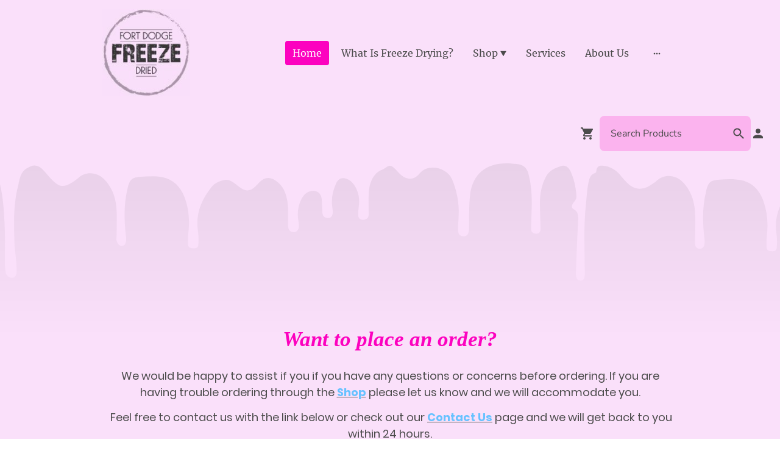

--- FILE ---
content_type: text/html; charset=UTF-8
request_url: https://www.fdfreezedried.com/
body_size: 34851
content:
<!DOCTYPE html PUBLIC "-//W3C//DTD XHTML 1.1//EN"
   "http://www.w3.org/TR/xhtml11/DTD/xhtml11.dtd">
<html lang="en-US">
<head>
	<meta charset="UTF-8" />
	<meta name="viewport" content="width=device-width, initial-scale=1" />
	<link rel="profile" href="https://gmpg.org/xfn/11" />
	<title>Home</title>
<meta name='robots' content='max-image-preview:large' />
	<style>img:is([sizes="auto" i], [sizes^="auto," i]) { contain-intrinsic-size: 3000px 1500px }</style>
	<link rel="alternate" type="application/rss+xml" title=" &raquo; Feed" href="https://www.fdfreezedried.com/feed/" />
<link rel="alternate" type="application/rss+xml" title=" &raquo; Comments Feed" href="https://www.fdfreezedried.com/comments/feed/" />
<script type="text/javascript">
/* <![CDATA[ */
window._wpemojiSettings = {"baseUrl":"https:\/\/s.w.org\/images\/core\/emoji\/15.0.3\/72x72\/","ext":".png","svgUrl":"https:\/\/s.w.org\/images\/core\/emoji\/15.0.3\/svg\/","svgExt":".svg","source":{"concatemoji":"https:\/\/www.fdfreezedried.com\/wp-includes\/js\/wp-emoji-release.min.js?ver=6.7.2"}};
/*! This file is auto-generated */
!function(i,n){var o,s,e;function c(e){try{var t={supportTests:e,timestamp:(new Date).valueOf()};sessionStorage.setItem(o,JSON.stringify(t))}catch(e){}}function p(e,t,n){e.clearRect(0,0,e.canvas.width,e.canvas.height),e.fillText(t,0,0);var t=new Uint32Array(e.getImageData(0,0,e.canvas.width,e.canvas.height).data),r=(e.clearRect(0,0,e.canvas.width,e.canvas.height),e.fillText(n,0,0),new Uint32Array(e.getImageData(0,0,e.canvas.width,e.canvas.height).data));return t.every(function(e,t){return e===r[t]})}function u(e,t,n){switch(t){case"flag":return n(e,"\ud83c\udff3\ufe0f\u200d\u26a7\ufe0f","\ud83c\udff3\ufe0f\u200b\u26a7\ufe0f")?!1:!n(e,"\ud83c\uddfa\ud83c\uddf3","\ud83c\uddfa\u200b\ud83c\uddf3")&&!n(e,"\ud83c\udff4\udb40\udc67\udb40\udc62\udb40\udc65\udb40\udc6e\udb40\udc67\udb40\udc7f","\ud83c\udff4\u200b\udb40\udc67\u200b\udb40\udc62\u200b\udb40\udc65\u200b\udb40\udc6e\u200b\udb40\udc67\u200b\udb40\udc7f");case"emoji":return!n(e,"\ud83d\udc26\u200d\u2b1b","\ud83d\udc26\u200b\u2b1b")}return!1}function f(e,t,n){var r="undefined"!=typeof WorkerGlobalScope&&self instanceof WorkerGlobalScope?new OffscreenCanvas(300,150):i.createElement("canvas"),a=r.getContext("2d",{willReadFrequently:!0}),o=(a.textBaseline="top",a.font="600 32px Arial",{});return e.forEach(function(e){o[e]=t(a,e,n)}),o}function t(e){var t=i.createElement("script");t.src=e,t.defer=!0,i.head.appendChild(t)}"undefined"!=typeof Promise&&(o="wpEmojiSettingsSupports",s=["flag","emoji"],n.supports={everything:!0,everythingExceptFlag:!0},e=new Promise(function(e){i.addEventListener("DOMContentLoaded",e,{once:!0})}),new Promise(function(t){var n=function(){try{var e=JSON.parse(sessionStorage.getItem(o));if("object"==typeof e&&"number"==typeof e.timestamp&&(new Date).valueOf()<e.timestamp+604800&&"object"==typeof e.supportTests)return e.supportTests}catch(e){}return null}();if(!n){if("undefined"!=typeof Worker&&"undefined"!=typeof OffscreenCanvas&&"undefined"!=typeof URL&&URL.createObjectURL&&"undefined"!=typeof Blob)try{var e="postMessage("+f.toString()+"("+[JSON.stringify(s),u.toString(),p.toString()].join(",")+"));",r=new Blob([e],{type:"text/javascript"}),a=new Worker(URL.createObjectURL(r),{name:"wpTestEmojiSupports"});return void(a.onmessage=function(e){c(n=e.data),a.terminate(),t(n)})}catch(e){}c(n=f(s,u,p))}t(n)}).then(function(e){for(var t in e)n.supports[t]=e[t],n.supports.everything=n.supports.everything&&n.supports[t],"flag"!==t&&(n.supports.everythingExceptFlag=n.supports.everythingExceptFlag&&n.supports[t]);n.supports.everythingExceptFlag=n.supports.everythingExceptFlag&&!n.supports.flag,n.DOMReady=!1,n.readyCallback=function(){n.DOMReady=!0}}).then(function(){return e}).then(function(){var e;n.supports.everything||(n.readyCallback(),(e=n.source||{}).concatemoji?t(e.concatemoji):e.wpemoji&&e.twemoji&&(t(e.twemoji),t(e.wpemoji)))}))}((window,document),window._wpemojiSettings);
/* ]]> */
</script>
<style id='wp-emoji-styles-inline-css' type='text/css'>

	img.wp-smiley, img.emoji {
		display: inline !important;
		border: none !important;
		box-shadow: none !important;
		height: 1em !important;
		width: 1em !important;
		margin: 0 0.07em !important;
		vertical-align: -0.1em !important;
		background: none !important;
		padding: 0 !important;
	}
</style>
<link rel='stylesheet' id='wp-block-library-css' href='https://www.fdfreezedried.com/wp-content/plugins/gutenberg/build/block-library/style.css?ver=20.7.0' type='text/css' media='all' />
<style id='classic-theme-styles-inline-css' type='text/css'>
/*! This file is auto-generated */
.wp-block-button__link{color:#fff;background-color:#32373c;border-radius:9999px;box-shadow:none;text-decoration:none;padding:calc(.667em + 2px) calc(1.333em + 2px);font-size:1.125em}.wp-block-file__button{background:#32373c;color:#fff;text-decoration:none}
</style>
<link rel='stylesheet' id='go-x-post-editor-css' href='https://www.fdfreezedried.com/wp-content/plugins/go-x-post-editor/src/index-fe.css?ver=1768989564' type='text/css' media='all' />
<link rel='stylesheet' id='gox-style-0-css' href='https://www.fdfreezedried.com/wp-content/uploads/go-x/style.css?ver=1.0.6+aee781292f' type='text/css' media='all' />
<style id='global-styles-inline-css' type='text/css'>
:root{--wp--preset--aspect-ratio--square: 1;--wp--preset--aspect-ratio--4-3: 4/3;--wp--preset--aspect-ratio--3-4: 3/4;--wp--preset--aspect-ratio--3-2: 3/2;--wp--preset--aspect-ratio--2-3: 2/3;--wp--preset--aspect-ratio--16-9: 16/9;--wp--preset--aspect-ratio--9-16: 9/16;--wp--preset--color--black: #000000;--wp--preset--color--cyan-bluish-gray: #abb8c3;--wp--preset--color--white: #ffffff;--wp--preset--color--pale-pink: #f78da7;--wp--preset--color--vivid-red: #cf2e2e;--wp--preset--color--luminous-vivid-orange: #ff6900;--wp--preset--color--luminous-vivid-amber: #fcb900;--wp--preset--color--light-green-cyan: #7bdcb5;--wp--preset--color--vivid-green-cyan: #00d084;--wp--preset--color--pale-cyan-blue: #8ed1fc;--wp--preset--color--vivid-cyan-blue: #0693e3;--wp--preset--color--vivid-purple: #9b51e0;--wp--preset--gradient--vivid-cyan-blue-to-vivid-purple: linear-gradient(135deg,rgba(6,147,227,1) 0%,rgb(155,81,224) 100%);--wp--preset--gradient--light-green-cyan-to-vivid-green-cyan: linear-gradient(135deg,rgb(122,220,180) 0%,rgb(0,208,130) 100%);--wp--preset--gradient--luminous-vivid-amber-to-luminous-vivid-orange: linear-gradient(135deg,rgba(252,185,0,1) 0%,rgba(255,105,0,1) 100%);--wp--preset--gradient--luminous-vivid-orange-to-vivid-red: linear-gradient(135deg,rgba(255,105,0,1) 0%,rgb(207,46,46) 100%);--wp--preset--gradient--very-light-gray-to-cyan-bluish-gray: linear-gradient(135deg,rgb(238,238,238) 0%,rgb(169,184,195) 100%);--wp--preset--gradient--cool-to-warm-spectrum: linear-gradient(135deg,rgb(74,234,220) 0%,rgb(151,120,209) 20%,rgb(207,42,186) 40%,rgb(238,44,130) 60%,rgb(251,105,98) 80%,rgb(254,248,76) 100%);--wp--preset--gradient--blush-light-purple: linear-gradient(135deg,rgb(255,206,236) 0%,rgb(152,150,240) 100%);--wp--preset--gradient--blush-bordeaux: linear-gradient(135deg,rgb(254,205,165) 0%,rgb(254,45,45) 50%,rgb(107,0,62) 100%);--wp--preset--gradient--luminous-dusk: linear-gradient(135deg,rgb(255,203,112) 0%,rgb(199,81,192) 50%,rgb(65,88,208) 100%);--wp--preset--gradient--pale-ocean: linear-gradient(135deg,rgb(255,245,203) 0%,rgb(182,227,212) 50%,rgb(51,167,181) 100%);--wp--preset--gradient--electric-grass: linear-gradient(135deg,rgb(202,248,128) 0%,rgb(113,206,126) 100%);--wp--preset--gradient--midnight: linear-gradient(135deg,rgb(2,3,129) 0%,rgb(40,116,252) 100%);--wp--preset--font-size--small: 13px;--wp--preset--font-size--medium: 20px;--wp--preset--font-size--large: 36px;--wp--preset--font-size--x-large: 42px;--wp--preset--spacing--20: 0.44rem;--wp--preset--spacing--30: 0.67rem;--wp--preset--spacing--40: 1rem;--wp--preset--spacing--50: 1.5rem;--wp--preset--spacing--60: 2.25rem;--wp--preset--spacing--70: 3.38rem;--wp--preset--spacing--80: 5.06rem;--wp--preset--shadow--natural: 6px 6px 9px rgba(0, 0, 0, 0.2);--wp--preset--shadow--deep: 12px 12px 50px rgba(0, 0, 0, 0.4);--wp--preset--shadow--sharp: 6px 6px 0px rgba(0, 0, 0, 0.2);--wp--preset--shadow--outlined: 6px 6px 0px -3px rgba(255, 255, 255, 1), 6px 6px rgba(0, 0, 0, 1);--wp--preset--shadow--crisp: 6px 6px 0px rgba(0, 0, 0, 1);}:where(.is-layout-flex){gap: 0.5em;}:where(.is-layout-grid){gap: 0.5em;}body .is-layout-flex{display: flex;}.is-layout-flex{flex-wrap: wrap;align-items: center;}.is-layout-flex > :is(*, div){margin: 0;}body .is-layout-grid{display: grid;}.is-layout-grid > :is(*, div){margin: 0;}:where(.wp-block-columns.is-layout-flex){gap: 2em;}:where(.wp-block-columns.is-layout-grid){gap: 2em;}:where(.wp-block-post-template.is-layout-flex){gap: 1.25em;}:where(.wp-block-post-template.is-layout-grid){gap: 1.25em;}.has-black-color{color: var(--wp--preset--color--black) !important;}.has-cyan-bluish-gray-color{color: var(--wp--preset--color--cyan-bluish-gray) !important;}.has-white-color{color: var(--wp--preset--color--white) !important;}.has-pale-pink-color{color: var(--wp--preset--color--pale-pink) !important;}.has-vivid-red-color{color: var(--wp--preset--color--vivid-red) !important;}.has-luminous-vivid-orange-color{color: var(--wp--preset--color--luminous-vivid-orange) !important;}.has-luminous-vivid-amber-color{color: var(--wp--preset--color--luminous-vivid-amber) !important;}.has-light-green-cyan-color{color: var(--wp--preset--color--light-green-cyan) !important;}.has-vivid-green-cyan-color{color: var(--wp--preset--color--vivid-green-cyan) !important;}.has-pale-cyan-blue-color{color: var(--wp--preset--color--pale-cyan-blue) !important;}.has-vivid-cyan-blue-color{color: var(--wp--preset--color--vivid-cyan-blue) !important;}.has-vivid-purple-color{color: var(--wp--preset--color--vivid-purple) !important;}.has-black-background-color{background-color: var(--wp--preset--color--black) !important;}.has-cyan-bluish-gray-background-color{background-color: var(--wp--preset--color--cyan-bluish-gray) !important;}.has-white-background-color{background-color: var(--wp--preset--color--white) !important;}.has-pale-pink-background-color{background-color: var(--wp--preset--color--pale-pink) !important;}.has-vivid-red-background-color{background-color: var(--wp--preset--color--vivid-red) !important;}.has-luminous-vivid-orange-background-color{background-color: var(--wp--preset--color--luminous-vivid-orange) !important;}.has-luminous-vivid-amber-background-color{background-color: var(--wp--preset--color--luminous-vivid-amber) !important;}.has-light-green-cyan-background-color{background-color: var(--wp--preset--color--light-green-cyan) !important;}.has-vivid-green-cyan-background-color{background-color: var(--wp--preset--color--vivid-green-cyan) !important;}.has-pale-cyan-blue-background-color{background-color: var(--wp--preset--color--pale-cyan-blue) !important;}.has-vivid-cyan-blue-background-color{background-color: var(--wp--preset--color--vivid-cyan-blue) !important;}.has-vivid-purple-background-color{background-color: var(--wp--preset--color--vivid-purple) !important;}.has-black-border-color{border-color: var(--wp--preset--color--black) !important;}.has-cyan-bluish-gray-border-color{border-color: var(--wp--preset--color--cyan-bluish-gray) !important;}.has-white-border-color{border-color: var(--wp--preset--color--white) !important;}.has-pale-pink-border-color{border-color: var(--wp--preset--color--pale-pink) !important;}.has-vivid-red-border-color{border-color: var(--wp--preset--color--vivid-red) !important;}.has-luminous-vivid-orange-border-color{border-color: var(--wp--preset--color--luminous-vivid-orange) !important;}.has-luminous-vivid-amber-border-color{border-color: var(--wp--preset--color--luminous-vivid-amber) !important;}.has-light-green-cyan-border-color{border-color: var(--wp--preset--color--light-green-cyan) !important;}.has-vivid-green-cyan-border-color{border-color: var(--wp--preset--color--vivid-green-cyan) !important;}.has-pale-cyan-blue-border-color{border-color: var(--wp--preset--color--pale-cyan-blue) !important;}.has-vivid-cyan-blue-border-color{border-color: var(--wp--preset--color--vivid-cyan-blue) !important;}.has-vivid-purple-border-color{border-color: var(--wp--preset--color--vivid-purple) !important;}.has-vivid-cyan-blue-to-vivid-purple-gradient-background{background: var(--wp--preset--gradient--vivid-cyan-blue-to-vivid-purple) !important;}.has-light-green-cyan-to-vivid-green-cyan-gradient-background{background: var(--wp--preset--gradient--light-green-cyan-to-vivid-green-cyan) !important;}.has-luminous-vivid-amber-to-luminous-vivid-orange-gradient-background{background: var(--wp--preset--gradient--luminous-vivid-amber-to-luminous-vivid-orange) !important;}.has-luminous-vivid-orange-to-vivid-red-gradient-background{background: var(--wp--preset--gradient--luminous-vivid-orange-to-vivid-red) !important;}.has-very-light-gray-to-cyan-bluish-gray-gradient-background{background: var(--wp--preset--gradient--very-light-gray-to-cyan-bluish-gray) !important;}.has-cool-to-warm-spectrum-gradient-background{background: var(--wp--preset--gradient--cool-to-warm-spectrum) !important;}.has-blush-light-purple-gradient-background{background: var(--wp--preset--gradient--blush-light-purple) !important;}.has-blush-bordeaux-gradient-background{background: var(--wp--preset--gradient--blush-bordeaux) !important;}.has-luminous-dusk-gradient-background{background: var(--wp--preset--gradient--luminous-dusk) !important;}.has-pale-ocean-gradient-background{background: var(--wp--preset--gradient--pale-ocean) !important;}.has-electric-grass-gradient-background{background: var(--wp--preset--gradient--electric-grass) !important;}.has-midnight-gradient-background{background: var(--wp--preset--gradient--midnight) !important;}.has-small-font-size{font-size: var(--wp--preset--font-size--small) !important;}.has-medium-font-size{font-size: var(--wp--preset--font-size--medium) !important;}.has-large-font-size{font-size: var(--wp--preset--font-size--large) !important;}.has-x-large-font-size{font-size: var(--wp--preset--font-size--x-large) !important;}
:where(.wp-block-columns.is-layout-flex){gap: 2em;}:where(.wp-block-columns.is-layout-grid){gap: 2em;}
:root :where(.wp-block-pullquote){font-size: 1.5em;line-height: 1.6;}
:where(.wp-block-post-template.is-layout-flex){gap: 1.25em;}:where(.wp-block-post-template.is-layout-grid){gap: 1.25em;}
</style>
<script type="text/javascript" src="https://www.fdfreezedried.com/wp-content/plugins/gutenberg/build/hooks/index.min.js?ver=84e753e2b66eb7028d38" id="wp-hooks-js"></script>
<script type="text/javascript" src="https://www.fdfreezedried.com/wp-content/plugins/gutenberg/build/i18n/index.min.js?ver=bd5a2533e717a1043151" id="wp-i18n-js"></script>
<script type="text/javascript" id="wp-i18n-js-after">
/* <![CDATA[ */
wp.i18n.setLocaleData( { 'text direction\u0004ltr': [ 'ltr' ] } );
/* ]]> */
</script>
<link rel="https://api.w.org/" href="https://www.fdfreezedried.com/wp-json/" /><link rel="alternate" title="JSON" type="application/json" href="https://www.fdfreezedried.com/wp-json/wp/v2/pages/408" /><link rel="EditURI" type="application/rsd+xml" title="RSD" href="https://www.fdfreezedried.com/xmlrpc.php?rsd" />
<meta name="generator" content="MyWebsite NOW" />
<link rel="canonical" href="https://www.fdfreezedried.com/" />
<link rel='shortlink' href='https://www.fdfreezedried.com/' />
<link rel="alternate" title="oEmbed (JSON)" type="application/json+oembed" href="https://www.fdfreezedried.com/wp-json/oembed/1.0/embed?url=https%3A%2F%2Fwww.fdfreezedried.com%2F" />
<link rel="alternate" title="oEmbed (XML)" type="text/xml+oembed" href="https://www.fdfreezedried.com/wp-json/oembed/1.0/embed?url=https%3A%2F%2Fwww.fdfreezedried.com%2F&#038;format=xml" />
				<script>
					window.goxwpDeployment=true;
				</script>
	<script type="application/ld+json">
                    {"@context":"https://schema.org","@type":"LocalBusiness","address":{"@type":"PostalAddress","addressLocality":"Fort Dodge","addressRegion":"IA"},"telephone":"5155719912","logo":"","url":"https://fdfreezedried.com","longitude":-94.16801579999999,"latitude":42.4974694,"name":"Fort Dodge Freeze Dried, LLC","sameAs":["","","","https://facebook.com/fortdodgefreezedried","",""],"openingHours":["Mo 00:00-24:00","Tu 00:00-24:00","We 00:00-24:00","Th 00:00-24:00","Fr 00:00-24:00","Sa ","Su "],"email":"fdfreezedried@gmail.com","founder":"Amanda Geopfert"}
                </script><meta  name="description" content="Fort Dodge Freeze Dried. Home of the best freeze-dried candy, freeze-dried fruit, freeze-dried ice cream, and freeze-dried specialty items. Iowa Made. USA Made."/><link rel="shortcut icon" href="/wp-content/uploads/go-x/favicon.ico?v=1706062185257" type="image/x-icon" /><link rel="icon" href="/wp-content/uploads/go-x/favicon.ico?v=1706062185257" type="image/x-icon" /><link rel="apple-touch-icon" sizes="180x180" href="/wp-content/uploads/go-x/apple-touch-icon.png?v=1706062185257" type="image/png" /><link rel="icon" type="image/png" sizes="32x32" href="/wp-content/uploads/go-x/favicon-32x32.png?v=1706062185257" type="image/png" /><link rel="icon" type="image/png" sizes="192x192" href="/wp-content/uploads/go-x/android-chrome-192x192.png?v=1706062185257" type="image/png" /><link rel="icon" type="image/png" sizes="16x16" href="/wp-content/uploads/go-x/favicon-16x16.png?v=1706062185257" type="image/png" />		<style type="text/css" id="wp-custom-css">
			@font-face{src:url(/wp-content/themes/gox/public/fonts/NunitoSans-latin_latin-ext-regular.eot);src:local("NunitoSans Regular"),local("NunitoSans-Regular");src:url(/wp-content/themes/gox/public/fonts/NunitoSans-latin_latin-ext-regular.eot?#iefix) format("embedded-opentype");src:url(/wp-content/themes/gox/public/fonts/NunitoSans-latin_latin-ext-regular.woff2) format("woff2");src:url(/wp-content/themes/gox/public/fonts/NunitoSans-latin_latin-ext-regular.woff) format("woff");src:url(/wp-content/themes/gox/public/fonts/NunitoSans-latin_latin-ext-regular.ttf) format("truetype");src:url(/wp-content/themes/gox/public/fonts/NunitoSans-latin_latin-ext-regular.svg#NunitoSans) format("svg");font-family:NunitoSans;font-style:normal;font-weight:400;src:url(/wp-content/themes/gox/public/fonts/NunitoSans-latin_latin-ext-regular.woff) format("woff")}@font-face{src:url(/wp-content/themes/gox/public/fonts/NunitoSans-latin_latin-ext-italic.eot);src:local("NunitoSans Italic"),local("NunitoSans-Italic");src:url(/wp-content/themes/gox/public/fonts/NunitoSans-latin_latin-ext-italic.eot?#iefix) format("embedded-opentype");src:url(/wp-content/themes/gox/public/fonts/NunitoSans-latin_latin-ext-italic.woff2) format("woff2");src:url(/wp-content/themes/gox/public/fonts/NunitoSans-latin_latin-ext-italic.woff) format("woff");src:url(/wp-content/themes/gox/public/fonts/NunitoSans-latin_latin-ext-italic.ttf) format("truetype");src:url(/wp-content/themes/gox/public/fonts/NunitoSans-latin_latin-ext-italic.svg#NunitoSans) format("svg");font-family:NunitoSans;font-style:italic;font-weight:400;src:url(/wp-content/themes/gox/public/fonts/NunitoSans-latin_latin-ext-italic.woff) format("woff")}@font-face{src:url(/wp-content/themes/gox/public/fonts/NunitoSans-latin_latin-ext-700.eot);src:local("NunitoSans Bold"),local("NunitoSans-Bold");src:url(/wp-content/themes/gox/public/fonts/NunitoSans-latin_latin-ext-700.eot?#iefix) format("embedded-opentype");src:url(/wp-content/themes/gox/public/fonts/NunitoSans-latin_latin-ext-700.woff2) format("woff2");src:url(/wp-content/themes/gox/public/fonts/NunitoSans-latin_latin-ext-700.woff) format("woff");src:url(/wp-content/themes/gox/public/fonts/NunitoSans-latin_latin-ext-700.ttf) format("truetype");src:url(/wp-content/themes/gox/public/fonts/NunitoSans-latin_latin-ext-700.svg#NunitoSans) format("svg");font-family:NunitoSans;font-style:normal;font-weight:700;src:url(/wp-content/themes/gox/public/fonts/NunitoSans-latin_latin-ext-700.woff) format("woff")}@font-face{src:url(/wp-content/themes/gox/public/fonts/NunitoSans-latin_latin-ext-700italic.eot);src:local("NunitoSans BoldItalic"),local("NunitoSans-BoldItalic");src:url(/wp-content/themes/gox/public/fonts/NunitoSans-latin_latin-ext-700italic.eot?#iefix) format("embedded-opentype");src:url(/wp-content/themes/gox/public/fonts/NunitoSans-latin_latin-ext-700italic.woff2) format("woff2");src:url(/wp-content/themes/gox/public/fonts/NunitoSans-latin_latin-ext-700italic.woff) format("woff");src:url(/wp-content/themes/gox/public/fonts/NunitoSans-latin_latin-ext-700italic.ttf) format("truetype");src:url(/wp-content/themes/gox/public/fonts/NunitoSans-latin_latin-ext-700italic.svg#NunitoSans) format("svg");font-family:NunitoSans;font-style:italic;font-weight:700;src:url(/wp-content/themes/gox/public/fonts/NunitoSans-latin_latin-ext-700italic.woff) format("woff")}@font-face{src:url(/wp-content/themes/gox/public/fonts/Nunito-latin_latin-ext-regular.eot);src:local("Nunito Regular"),local("Nunito-Regular");src:url(/wp-content/themes/gox/public/fonts/Nunito-latin_latin-ext-regular.eot?#iefix) format("embedded-opentype");src:url(/wp-content/themes/gox/public/fonts/Nunito-latin_latin-ext-regular.woff2) format("woff2");src:url(/wp-content/themes/gox/public/fonts/Nunito-latin_latin-ext-regular.woff) format("woff");src:url(/wp-content/themes/gox/public/fonts/Nunito-latin_latin-ext-regular.ttf) format("truetype");src:url(/wp-content/themes/gox/public/fonts/Nunito-latin_latin-ext-regular.svg#Nunito) format("svg");font-family:Nunito;font-style:normal;font-weight:400;src:url(/wp-content/themes/gox/public/fonts/Nunito-latin_latin-ext-regular.woff) format("woff")}@font-face{src:url(/wp-content/themes/gox/public/fonts/Nunito-latin_latin-ext-italic.eot);src:local("Nunito Italic"),local("Nunito-Italic");src:url(/wp-content/themes/gox/public/fonts/Nunito-latin_latin-ext-italic.eot?#iefix) format("embedded-opentype");src:url(/wp-content/themes/gox/public/fonts/Nunito-latin_latin-ext-italic.woff2) format("woff2");src:url(/wp-content/themes/gox/public/fonts/Nunito-latin_latin-ext-italic.woff) format("woff");src:url(/wp-content/themes/gox/public/fonts/Nunito-latin_latin-ext-italic.ttf) format("truetype");src:url(/wp-content/themes/gox/public/fonts/Nunito-latin_latin-ext-italic.svg#Nunito) format("svg");font-family:Nunito;font-style:italic;font-weight:400;src:url(/wp-content/themes/gox/public/fonts/Nunito-latin_latin-ext-italic.woff) format("woff")}@font-face{src:url(/wp-content/themes/gox/public/fonts/Nunito-latin_latin-ext-700.eot);src:local("Nunito Bold"),local("Nunito-Bold");src:url(/wp-content/themes/gox/public/fonts/Nunito-latin_latin-ext-700.eot?#iefix) format("embedded-opentype");src:url(/wp-content/themes/gox/public/fonts/Nunito-latin_latin-ext-700.woff2) format("woff2");src:url(/wp-content/themes/gox/public/fonts/Nunito-latin_latin-ext-700.woff) format("woff");src:url(/wp-content/themes/gox/public/fonts/Nunito-latin_latin-ext-700.ttf) format("truetype");src:url(/wp-content/themes/gox/public/fonts/Nunito-latin_latin-ext-700.svg#Nunito) format("svg");font-family:Nunito;font-style:normal;font-weight:700;src:url(/wp-content/themes/gox/public/fonts/Nunito-latin_latin-ext-700.woff) format("woff")}@font-face{src:url(/wp-content/themes/gox/public/fonts/Nunito-latin_latin-ext-700italic.eot);src:local("Nunito BoldItalic"),local("Nunito-BoldItalic");src:url(/wp-content/themes/gox/public/fonts/Nunito-latin_latin-ext-700italic.eot?#iefix) format("embedded-opentype");src:url(/wp-content/themes/gox/public/fonts/Nunito-latin_latin-ext-700italic.woff2) format("woff2");src:url(/wp-content/themes/gox/public/fonts/Nunito-latin_latin-ext-700italic.woff) format("woff");src:url(/wp-content/themes/gox/public/fonts/Nunito-latin_latin-ext-700italic.ttf) format("truetype");src:url(/wp-content/themes/gox/public/fonts/Nunito-latin_latin-ext-700italic.svg#Nunito) format("svg");font-family:Nunito;font-style:italic;font-weight:700;src:url(/wp-content/themes/gox/public/fonts/Nunito-latin_latin-ext-700italic.woff) format("woff")}@media (min-width:768px) and (max-width:1023.95px){.grid-row-a0cea5aa-5e58-44c9-a1ab-5da16da43607{padding:16px!important;flex-direction:column!important}}@media (min-width:0px) and (max-width:767.95px){.grid-row-3e7a6318-b29c-466f-8ada-8900bdc030eb{align-items:flex-start!important}}@media (min-width:768px) and (max-width:1023.95px){.grid-row-3e7a6318-b29c-466f-8ada-8900bdc030eb{align-items:flex-start!important}}.logo-ba17a9aa-5012-4eb9-926f-56dfde90fa86 .theming-theme-accent1{color:#4d5147!important}.logo-ba17a9aa-5012-4eb9-926f-56dfde90fa86 .theming-theme-accent2{color:#a3432b!important}.logo-ba17a9aa-5012-4eb9-926f-56dfde90fa86 .theming-theme-accent3{color:#007065!important}.logo-ba17a9aa-5012-4eb9-926f-56dfde90fa86 .theming-theme-light{color:#6f605a!important}.logo-ba17a9aa-5012-4eb9-926f-56dfde90fa86 .theming-theme-dark{color:#4b4b4b!important}.logo-ba17a9aa-5012-4eb9-926f-56dfde90fa86 .theming-basic-Grey{color:#636363!important}.logo-ba17a9aa-5012-4eb9-926f-56dfde90fa86 .theming-basic-Red{color:#c70e09!important}.logo-ba17a9aa-5012-4eb9-926f-56dfde90fa86 .theming-basic-Orange{color:#a04a02!important}.logo-ba17a9aa-5012-4eb9-926f-56dfde90fa86 .theming-basic-Yellow{color:#796000!important}.logo-ba17a9aa-5012-4eb9-926f-56dfde90fa86 .theming-basic-Green{color:#1c730e!important}.logo-ba17a9aa-5012-4eb9-926f-56dfde90fa86 .theming-basic-Cyan{color:#006d82!important}.logo-ba17a9aa-5012-4eb9-926f-56dfde90fa86 .theming-basic-Blue{color:#1414c9!important}.logo-ba17a9aa-5012-4eb9-926f-56dfde90fa86 .theming-basic-Purple{color:#941196!important}@media (min-width:0px) and (max-width:767.95px){.module-container-7a153e9d-5f58-47fb-a054-ef0da8511705{display:none!important}}@media (min-width:768px) and (max-width:1023.95px){.module-container-7a153e9d-5f58-47fb-a054-ef0da8511705{display:none!important}}@media (min-width:0px) and (max-width:767.95px){.module-container-82bcbfec-5e75-4183-b2ae-34f6fc350a6e{min-height:32px!important}}@media (min-width:768px) and (max-width:1023.95px){.module-container-82bcbfec-5e75-4183-b2ae-34f6fc350a6e{min-height:32px!important}}@font-face{src:url(/wp-content/themes/gox/public/fonts/Merriweather-latin_latin-ext-regular.eot);src:local("Merriweather Regular"),local("Merriweather-Regular");src:url(/wp-content/themes/gox/public/fonts/Merriweather-latin_latin-ext-regular.eot?#iefix) format("embedded-opentype");src:url(/wp-content/themes/gox/public/fonts/Merriweather-latin_latin-ext-regular.woff2) format("woff2");src:url(/wp-content/themes/gox/public/fonts/Merriweather-latin_latin-ext-regular.woff) format("woff");src:url(/wp-content/themes/gox/public/fonts/Merriweather-latin_latin-ext-regular.ttf) format("truetype");src:url(/wp-content/themes/gox/public/fonts/Merriweather-latin_latin-ext-regular.svg#Merriweather) format("svg");font-family:Merriweather;font-style:normal;font-weight:400;src:url(/wp-content/themes/gox/public/fonts/Merriweather-latin_latin-ext-regular.woff) format("woff")}@font-face{src:url(/wp-content/themes/gox/public/fonts/Merriweather-latin_latin-ext-italic.eot);src:local("Merriweather Italic"),local("Merriweather-Italic");src:url(/wp-content/themes/gox/public/fonts/Merriweather-latin_latin-ext-italic.eot?#iefix) format("embedded-opentype");src:url(/wp-content/themes/gox/public/fonts/Merriweather-latin_latin-ext-italic.woff2) format("woff2");src:url(/wp-content/themes/gox/public/fonts/Merriweather-latin_latin-ext-italic.woff) format("woff");src:url(/wp-content/themes/gox/public/fonts/Merriweather-latin_latin-ext-italic.ttf) format("truetype");src:url(/wp-content/themes/gox/public/fonts/Merriweather-latin_latin-ext-italic.svg#Merriweather) format("svg");font-family:Merriweather;font-style:italic;font-weight:400;src:url(/wp-content/themes/gox/public/fonts/Merriweather-latin_latin-ext-italic.woff) format("woff")}@font-face{src:url(/wp-content/themes/gox/public/fonts/Merriweather-latin_latin-ext-700.eot);src:local("Merriweather Bold"),local("Merriweather-Bold");src:url(/wp-content/themes/gox/public/fonts/Merriweather-latin_latin-ext-700.eot?#iefix) format("embedded-opentype");src:url(/wp-content/themes/gox/public/fonts/Merriweather-latin_latin-ext-700.woff2) format("woff2");src:url(/wp-content/themes/gox/public/fonts/Merriweather-latin_latin-ext-700.woff) format("woff");src:url(/wp-content/themes/gox/public/fonts/Merriweather-latin_latin-ext-700.ttf) format("truetype");src:url(/wp-content/themes/gox/public/fonts/Merriweather-latin_latin-ext-700.svg#Merriweather) format("svg");font-family:Merriweather;font-style:normal;font-weight:700;src:url(/wp-content/themes/gox/public/fonts/Merriweather-latin_latin-ext-700.woff) format("woff")}@font-face{src:url(/wp-content/themes/gox/public/fonts/Merriweather-latin_latin-ext-700italic.eot);src:local("Merriweather BoldItalic"),local("Merriweather-BoldItalic");src:url(/wp-content/themes/gox/public/fonts/Merriweather-latin_latin-ext-700italic.eot?#iefix) format("embedded-opentype");src:url(/wp-content/themes/gox/public/fonts/Merriweather-latin_latin-ext-700italic.woff2) format("woff2");src:url(/wp-content/themes/gox/public/fonts/Merriweather-latin_latin-ext-700italic.woff) format("woff");src:url(/wp-content/themes/gox/public/fonts/Merriweather-latin_latin-ext-700italic.ttf) format("truetype");src:url(/wp-content/themes/gox/public/fonts/Merriweather-latin_latin-ext-700italic.svg#Merriweather) format("svg");font-family:Merriweather;font-style:italic;font-weight:700;src:url(/wp-content/themes/gox/public/fonts/Merriweather-latin_latin-ext-700italic.woff) format("woff")}@media (min-width:768px) and (max-width:1023.95px){.grid-row-7efb41b5-6835-4651-b5c0-aeedd38416f5{order:-1!important}}@media (min-width:1024px){.grid-row-7efb41b5-6835-4651-b5c0-aeedd38416f5{order:-1!important}}.heading-module-e2bbcd44-1769-4d36-ac58-b5477bfdfc9c .theming-theme-accent1{color:#4d5147!important}.heading-module-e2bbcd44-1769-4d36-ac58-b5477bfdfc9c .theming-theme-accent2{color:#a3432b!important}.heading-module-e2bbcd44-1769-4d36-ac58-b5477bfdfc9c .theming-theme-accent3{color:#007065!important}.heading-module-e2bbcd44-1769-4d36-ac58-b5477bfdfc9c .theming-theme-light{color:#6f605a!important}.heading-module-e2bbcd44-1769-4d36-ac58-b5477bfdfc9c .theming-theme-dark{color:#4b4b4b!important}.heading-module-e2bbcd44-1769-4d36-ac58-b5477bfdfc9c .theming-basic-Grey{color:#636363!important}.heading-module-e2bbcd44-1769-4d36-ac58-b5477bfdfc9c .theming-basic-Red{color:#c70e09!important}.heading-module-e2bbcd44-1769-4d36-ac58-b5477bfdfc9c .theming-basic-Orange{color:#a04a02!important}.heading-module-e2bbcd44-1769-4d36-ac58-b5477bfdfc9c .theming-basic-Yellow{color:#796000!important}.heading-module-e2bbcd44-1769-4d36-ac58-b5477bfdfc9c .theming-basic-Green{color:#1c730e!important}.heading-module-e2bbcd44-1769-4d36-ac58-b5477bfdfc9c .theming-basic-Cyan{color:#006d82!important}.heading-module-e2bbcd44-1769-4d36-ac58-b5477bfdfc9c .theming-basic-Blue{color:#1414c9!important}.heading-module-e2bbcd44-1769-4d36-ac58-b5477bfdfc9c .theming-basic-Purple{color:#941196!important}@font-face{src:url(/wp-content/themes/gox/public/fonts/Poppins-latin_latin-ext-regular.eot);src:local("Poppins Regular"),local("Poppins-Regular");src:url(/wp-content/themes/gox/public/fonts/Poppins-latin_latin-ext-regular.eot?#iefix) format("embedded-opentype");src:url(/wp-content/themes/gox/public/fonts/Poppins-latin_latin-ext-regular.woff2) format("woff2");src:url(/wp-content/themes/gox/public/fonts/Poppins-latin_latin-ext-regular.woff) format("woff");src:url(/wp-content/themes/gox/public/fonts/Poppins-latin_latin-ext-regular.ttf) format("truetype");src:url(/wp-content/themes/gox/public/fonts/Poppins-latin_latin-ext-regular.svg#Poppins) format("svg");font-family:Poppins;font-style:normal;font-weight:400;src:url(/wp-content/themes/gox/public/fonts/Poppins-latin_latin-ext-regular.woff) format("woff")}@font-face{src:url(/wp-content/themes/gox/public/fonts/Poppins-latin_latin-ext-italic.eot);src:local("Poppins Italic"),local("Poppins-Italic");src:url(/wp-content/themes/gox/public/fonts/Poppins-latin_latin-ext-italic.eot?#iefix) format("embedded-opentype");src:url(/wp-content/themes/gox/public/fonts/Poppins-latin_latin-ext-italic.woff2) format("woff2");src:url(/wp-content/themes/gox/public/fonts/Poppins-latin_latin-ext-italic.woff) format("woff");src:url(/wp-content/themes/gox/public/fonts/Poppins-latin_latin-ext-italic.ttf) format("truetype");src:url(/wp-content/themes/gox/public/fonts/Poppins-latin_latin-ext-italic.svg#Poppins) format("svg");font-family:Poppins;font-style:italic;font-weight:400;src:url(/wp-content/themes/gox/public/fonts/Poppins-latin_latin-ext-italic.woff) format("woff")}@font-face{src:url(/wp-content/themes/gox/public/fonts/Poppins-latin_latin-ext-500.eot);src:local("Poppins Medium"),local("Poppins-Medium");src:url(/wp-content/themes/gox/public/fonts/Poppins-latin_latin-ext-500.eot?#iefix) format("embedded-opentype");src:url(/wp-content/themes/gox/public/fonts/Poppins-latin_latin-ext-500.woff2) format("woff2");src:url(/wp-content/themes/gox/public/fonts/Poppins-latin_latin-ext-500.woff) format("woff");src:url(/wp-content/themes/gox/public/fonts/Poppins-latin_latin-ext-500.ttf) format("truetype");src:url(/wp-content/themes/gox/public/fonts/Poppins-latin_latin-ext-500.svg#Poppins) format("svg");font-family:Poppins;font-style:normal;font-weight:500;src:url(/wp-content/themes/gox/public/fonts/Poppins-latin_latin-ext-500.woff) format("woff")}@font-face{src:url(/wp-content/themes/gox/public/fonts/Poppins-latin_latin-ext-700.eot);src:local("Poppins Bold"),local("Poppins-Bold");src:url(/wp-content/themes/gox/public/fonts/Poppins-latin_latin-ext-700.eot?#iefix) format("embedded-opentype");src:url(/wp-content/themes/gox/public/fonts/Poppins-latin_latin-ext-700.woff2) format("woff2");src:url(/wp-content/themes/gox/public/fonts/Poppins-latin_latin-ext-700.woff) format("woff");src:url(/wp-content/themes/gox/public/fonts/Poppins-latin_latin-ext-700.ttf) format("truetype");src:url(/wp-content/themes/gox/public/fonts/Poppins-latin_latin-ext-700.svg#Poppins) format("svg");font-family:Poppins;font-style:normal;font-weight:700;src:url(/wp-content/themes/gox/public/fonts/Poppins-latin_latin-ext-700.woff) format("woff")}@font-face{src:url(/wp-content/themes/gox/public/fonts/Poppins-latin_latin-ext-500italic.eot);src:local("Poppins MediumItalic"),local("Poppins-MediumItalic");src:url(/wp-content/themes/gox/public/fonts/Poppins-latin_latin-ext-500italic.eot?#iefix) format("embedded-opentype");src:url(/wp-content/themes/gox/public/fonts/Poppins-latin_latin-ext-500italic.woff2) format("woff2");src:url(/wp-content/themes/gox/public/fonts/Poppins-latin_latin-ext-500italic.woff) format("woff");src:url(/wp-content/themes/gox/public/fonts/Poppins-latin_latin-ext-500italic.ttf) format("truetype");src:url(/wp-content/themes/gox/public/fonts/Poppins-latin_latin-ext-500italic.svg#Poppins) format("svg");font-family:Poppins;font-style:italic;font-weight:500;src:url(/wp-content/themes/gox/public/fonts/Poppins-latin_latin-ext-500italic.woff) format("woff")}@font-face{src:url(/wp-content/themes/gox/public/fonts/Poppins-latin_latin-ext-700italic.eot);src:local("Poppins BoldItalic"),local("Poppins-BoldItalic");src:url(/wp-content/themes/gox/public/fonts/Poppins-latin_latin-ext-700italic.eot?#iefix) format("embedded-opentype");src:url(/wp-content/themes/gox/public/fonts/Poppins-latin_latin-ext-700italic.woff2) format("woff2");src:url(/wp-content/themes/gox/public/fonts/Poppins-latin_latin-ext-700italic.woff) format("woff");src:url(/wp-content/themes/gox/public/fonts/Poppins-latin_latin-ext-700italic.ttf) format("truetype");src:url(/wp-content/themes/gox/public/fonts/Poppins-latin_latin-ext-700italic.svg#Poppins) format("svg");font-family:Poppins;font-style:italic;font-weight:700;src:url(/wp-content/themes/gox/public/fonts/Poppins-latin_latin-ext-700italic.woff) format("woff")}.text-beb03fb9-a38f-4dcb-a8c5-c17faa3c4317 .theming-theme-accent1{color:#4d5147!important}.text-beb03fb9-a38f-4dcb-a8c5-c17faa3c4317 .theming-theme-accent2{color:#a3432b!important}.text-beb03fb9-a38f-4dcb-a8c5-c17faa3c4317 .theming-theme-accent3{color:#007065!important}.text-beb03fb9-a38f-4dcb-a8c5-c17faa3c4317 .theming-theme-light{color:#6f605a!important}.text-beb03fb9-a38f-4dcb-a8c5-c17faa3c4317 .theming-theme-dark{color:#4b4b4b!important}.text-beb03fb9-a38f-4dcb-a8c5-c17faa3c4317 .theming-basic-Grey{color:#636363!important}.text-beb03fb9-a38f-4dcb-a8c5-c17faa3c4317 .theming-basic-Red{color:#c70e09!important}.text-beb03fb9-a38f-4dcb-a8c5-c17faa3c4317 .theming-basic-Orange{color:#a04a02!important}.text-beb03fb9-a38f-4dcb-a8c5-c17faa3c4317 .theming-basic-Yellow{color:#796000!important}.text-beb03fb9-a38f-4dcb-a8c5-c17faa3c4317 .theming-basic-Green{color:#1c730e!important}.text-beb03fb9-a38f-4dcb-a8c5-c17faa3c4317 .theming-basic-Cyan{color:#006d82!important}.text-beb03fb9-a38f-4dcb-a8c5-c17faa3c4317 .theming-basic-Blue{color:#1414c9!important}.text-beb03fb9-a38f-4dcb-a8c5-c17faa3c4317 .theming-basic-Purple{color:#941196!important}#section-content-with-grid-4ff1410e-ab0d-429a-825d-8d996f9af979{--section-content-with-grid-grid-template-columns:repeat(12, 69px [col-start]);--section-content-with-grid-grid-template-rows:repeat(15, minmax(40px, auto) [col-start]);--section-content-with-grid-mobile-min-height:auto}@font-face{src:url(/wp-content/themes/gox/public/fonts/ProzaLibre-latin_latin-ext-regular.eot);src:local("ProzaLibre Regular"),local("ProzaLibre-Regular");src:url(/wp-content/themes/gox/public/fonts/ProzaLibre-latin_latin-ext-regular.eot?#iefix) format("embedded-opentype");src:url(/wp-content/themes/gox/public/fonts/ProzaLibre-latin_latin-ext-regular.woff2) format("woff2");src:url(/wp-content/themes/gox/public/fonts/ProzaLibre-latin_latin-ext-regular.woff) format("woff");src:url(/wp-content/themes/gox/public/fonts/ProzaLibre-latin_latin-ext-regular.ttf) format("truetype");src:url(/wp-content/themes/gox/public/fonts/ProzaLibre-latin_latin-ext-regular.svg#ProzaLibre) format("svg");font-family:ProzaLibre;font-style:normal;font-weight:400;src:url(/wp-content/themes/gox/public/fonts/ProzaLibre-latin_latin-ext-regular.woff) format("woff")}@font-face{src:url(/wp-content/themes/gox/public/fonts/ProzaLibre-latin_latin-ext-italic.eot);src:local("ProzaLibre Italic"),local("ProzaLibre-Italic");src:url(/wp-content/themes/gox/public/fonts/ProzaLibre-latin_latin-ext-italic.eot?#iefix) format("embedded-opentype");src:url(/wp-content/themes/gox/public/fonts/ProzaLibre-latin_latin-ext-italic.woff2) format("woff2");src:url(/wp-content/themes/gox/public/fonts/ProzaLibre-latin_latin-ext-italic.woff) format("woff");src:url(/wp-content/themes/gox/public/fonts/ProzaLibre-latin_latin-ext-italic.ttf) format("truetype");src:url(/wp-content/themes/gox/public/fonts/ProzaLibre-latin_latin-ext-italic.svg#ProzaLibre) format("svg");font-family:ProzaLibre;font-style:italic;font-weight:400;src:url(/wp-content/themes/gox/public/fonts/ProzaLibre-latin_latin-ext-italic.woff) format("woff")}@font-face{src:url(/wp-content/themes/gox/public/fonts/ProzaLibre-latin_latin-ext-500.eot);src:local("ProzaLibre Medium"),local("ProzaLibre-Medium");src:url(/wp-content/themes/gox/public/fonts/ProzaLibre-latin_latin-ext-500.eot?#iefix) format("embedded-opentype");src:url(/wp-content/themes/gox/public/fonts/ProzaLibre-latin_latin-ext-500.woff2) format("woff2");src:url(/wp-content/themes/gox/public/fonts/ProzaLibre-latin_latin-ext-500.woff) format("woff");src:url(/wp-content/themes/gox/public/fonts/ProzaLibre-latin_latin-ext-500.ttf) format("truetype");src:url(/wp-content/themes/gox/public/fonts/ProzaLibre-latin_latin-ext-500.svg#ProzaLibre) format("svg");font-family:ProzaLibre;font-style:normal;font-weight:500;src:url(/wp-content/themes/gox/public/fonts/ProzaLibre-latin_latin-ext-500.woff) format("woff")}@font-face{src:url(/wp-content/themes/gox/public/fonts/ProzaLibre-latin_latin-ext-700.eot);src:local("ProzaLibre Bold"),local("ProzaLibre-Bold");src:url(/wp-content/themes/gox/public/fonts/ProzaLibre-latin_latin-ext-700.eot?#iefix) format("embedded-opentype");src:url(/wp-content/themes/gox/public/fonts/ProzaLibre-latin_latin-ext-700.woff2) format("woff2");src:url(/wp-content/themes/gox/public/fonts/ProzaLibre-latin_latin-ext-700.woff) format("woff");src:url(/wp-content/themes/gox/public/fonts/ProzaLibre-latin_latin-ext-700.ttf) format("truetype");src:url(/wp-content/themes/gox/public/fonts/ProzaLibre-latin_latin-ext-700.svg#ProzaLibre) format("svg");font-family:ProzaLibre;font-style:normal;font-weight:700;src:url(/wp-content/themes/gox/public/fonts/ProzaLibre-latin_latin-ext-700.woff) format("woff")}@font-face{src:url(/wp-content/themes/gox/public/fonts/ProzaLibre-latin_latin-ext-500italic.eot);src:local("ProzaLibre MediumItalic"),local("ProzaLibre-MediumItalic");src:url(/wp-content/themes/gox/public/fonts/ProzaLibre-latin_latin-ext-500italic.eot?#iefix) format("embedded-opentype");src:url(/wp-content/themes/gox/public/fonts/ProzaLibre-latin_latin-ext-500italic.woff2) format("woff2");src:url(/wp-content/themes/gox/public/fonts/ProzaLibre-latin_latin-ext-500italic.woff) format("woff");src:url(/wp-content/themes/gox/public/fonts/ProzaLibre-latin_latin-ext-500italic.ttf) format("truetype");src:url(/wp-content/themes/gox/public/fonts/ProzaLibre-latin_latin-ext-500italic.svg#ProzaLibre) format("svg");font-family:ProzaLibre;font-style:italic;font-weight:500;src:url(/wp-content/themes/gox/public/fonts/ProzaLibre-latin_latin-ext-500italic.woff) format("woff")}@font-face{src:url(/wp-content/themes/gox/public/fonts/ProzaLibre-latin_latin-ext-700italic.eot);src:local("ProzaLibre BoldItalic"),local("ProzaLibre-BoldItalic");src:url(/wp-content/themes/gox/public/fonts/ProzaLibre-latin_latin-ext-700italic.eot?#iefix) format("embedded-opentype");src:url(/wp-content/themes/gox/public/fonts/ProzaLibre-latin_latin-ext-700italic.woff2) format("woff2");src:url(/wp-content/themes/gox/public/fonts/ProzaLibre-latin_latin-ext-700italic.woff) format("woff");src:url(/wp-content/themes/gox/public/fonts/ProzaLibre-latin_latin-ext-700italic.ttf) format("truetype");src:url(/wp-content/themes/gox/public/fonts/ProzaLibre-latin_latin-ext-700italic.svg#ProzaLibre) format("svg");font-family:ProzaLibre;font-style:italic;font-weight:700;src:url(/wp-content/themes/gox/public/fonts/ProzaLibre-latin_latin-ext-700italic.woff) format("woff")}.heading-module-67577419-415d-4a2c-99ac-1ebb7b842e4c .theming-theme-accent1{color:#464a41!important}.heading-module-67577419-415d-4a2c-99ac-1ebb7b842e4c .theming-theme-accent2{color:#7c311e!important}.heading-module-67577419-415d-4a2c-99ac-1ebb7b842e4c .theming-theme-accent3{color:#00524b!important}.heading-module-67577419-415d-4a2c-99ac-1ebb7b842e4c .theming-theme-light{color:#524642!important}.heading-module-67577419-415d-4a2c-99ac-1ebb7b842e4c .theming-theme-dark{color:#494949!important}.heading-module-67577419-415d-4a2c-99ac-1ebb7b842e4c .theming-basic-Grey{color:#494949!important}.heading-module-67577419-415d-4a2c-99ac-1ebb7b842e4c .theming-basic-Red{color:#950705!important}.heading-module-67577419-415d-4a2c-99ac-1ebb7b842e4c .theming-basic-Orange{color:#783601!important}.heading-module-67577419-415d-4a2c-99ac-1ebb7b842e4c .theming-basic-Yellow{color:#5a4600!important}.heading-module-67577419-415d-4a2c-99ac-1ebb7b842e4c .theming-basic-Green{color:#125508!important}.heading-module-67577419-415d-4a2c-99ac-1ebb7b842e4c .theming-basic-Cyan{color:#005060!important}.heading-module-67577419-415d-4a2c-99ac-1ebb7b842e4c .theming-basic-Blue{color:#1414c9!important}.heading-module-67577419-415d-4a2c-99ac-1ebb7b842e4c .theming-basic-Purple{color:#810d83!important}.heading-module-6c84ddc1-752b-42d1-b3fa-cc0555cbf43e .theming-theme-accent1{color:#464a41!important}.heading-module-6c84ddc1-752b-42d1-b3fa-cc0555cbf43e .theming-theme-accent2{color:#7c311e!important}.heading-module-6c84ddc1-752b-42d1-b3fa-cc0555cbf43e .theming-theme-accent3{color:#00524b!important}.heading-module-6c84ddc1-752b-42d1-b3fa-cc0555cbf43e .theming-theme-light{color:#524642!important}.heading-module-6c84ddc1-752b-42d1-b3fa-cc0555cbf43e .theming-theme-dark{color:#494949!important}.heading-module-6c84ddc1-752b-42d1-b3fa-cc0555cbf43e .theming-basic-Grey{color:#494949!important}.heading-module-6c84ddc1-752b-42d1-b3fa-cc0555cbf43e .theming-basic-Red{color:#950705!important}.heading-module-6c84ddc1-752b-42d1-b3fa-cc0555cbf43e .theming-basic-Orange{color:#783601!important}.heading-module-6c84ddc1-752b-42d1-b3fa-cc0555cbf43e .theming-basic-Yellow{color:#5a4600!important}.heading-module-6c84ddc1-752b-42d1-b3fa-cc0555cbf43e .theming-basic-Green{color:#125508!important}.heading-module-6c84ddc1-752b-42d1-b3fa-cc0555cbf43e .theming-basic-Cyan{color:#005060!important}.heading-module-6c84ddc1-752b-42d1-b3fa-cc0555cbf43e .theming-basic-Blue{color:#1414c9!important}.heading-module-6c84ddc1-752b-42d1-b3fa-cc0555cbf43e .theming-basic-Purple{color:#810d83!important}.text-69700538-44dc-449e-ae58-1d9be3d6c3d8 .theming-theme-accent1{color:#464a41!important}.text-69700538-44dc-449e-ae58-1d9be3d6c3d8 .theming-theme-accent2{color:#7c311e!important}.text-69700538-44dc-449e-ae58-1d9be3d6c3d8 .theming-theme-accent3{color:#00524b!important}.text-69700538-44dc-449e-ae58-1d9be3d6c3d8 .theming-theme-light{color:#524642!important}.text-69700538-44dc-449e-ae58-1d9be3d6c3d8 .theming-theme-dark{color:#494949!important}.text-69700538-44dc-449e-ae58-1d9be3d6c3d8 .theming-basic-Grey{color:#494949!important}.text-69700538-44dc-449e-ae58-1d9be3d6c3d8 .theming-basic-Red{color:#950705!important}.text-69700538-44dc-449e-ae58-1d9be3d6c3d8 .theming-basic-Orange{color:#783601!important}.text-69700538-44dc-449e-ae58-1d9be3d6c3d8 .theming-basic-Yellow{color:#5a4600!important}.text-69700538-44dc-449e-ae58-1d9be3d6c3d8 .theming-basic-Green{color:#125508!important}.text-69700538-44dc-449e-ae58-1d9be3d6c3d8 .theming-basic-Cyan{color:#005060!important}.text-69700538-44dc-449e-ae58-1d9be3d6c3d8 .theming-basic-Blue{color:#1414c9!important}.text-69700538-44dc-449e-ae58-1d9be3d6c3d8 .theming-basic-Purple{color:#810d83!important}.heading-module-52257aa6-e186-4639-867a-f89c32e2fa86 .theming-theme-accent1{color:#4d5147!important}.heading-module-52257aa6-e186-4639-867a-f89c32e2fa86 .theming-theme-accent2{color:#943c26!important}.heading-module-52257aa6-e186-4639-867a-f89c32e2fa86 .theming-theme-accent3{color:#00635a!important}.heading-module-52257aa6-e186-4639-867a-f89c32e2fa86 .theming-theme-light{color:#625550!important}.heading-module-52257aa6-e186-4639-867a-f89c32e2fa86 .theming-theme-dark{color:#4b4b4b!important}.heading-module-52257aa6-e186-4639-867a-f89c32e2fa86 .theming-basic-Grey{color:#575757!important}.heading-module-52257aa6-e186-4639-867a-f89c32e2fa86 .theming-basic-Red{color:#b10b07!important}.heading-module-52257aa6-e186-4639-867a-f89c32e2fa86 .theming-basic-Orange{color:#8f4102!important}.heading-module-52257aa6-e186-4639-867a-f89c32e2fa86 .theming-basic-Yellow{color:#6c5500!important}.heading-module-52257aa6-e186-4639-867a-f89c32e2fa86 .theming-basic-Green{color:#18660b!important}.heading-module-52257aa6-e186-4639-867a-f89c32e2fa86 .theming-basic-Cyan{color:#006073!important}.heading-module-52257aa6-e186-4639-867a-f89c32e2fa86 .theming-basic-Blue{color:#1414c9!important}.heading-module-52257aa6-e186-4639-867a-f89c32e2fa86 .theming-basic-Purple{color:#941196!important}.text-d753ccd3-b3f0-461e-bb42-a780ac3d5511 .theming-theme-accent1{color:#4d5147!important}.text-d753ccd3-b3f0-461e-bb42-a780ac3d5511 .theming-theme-accent2{color:#943c26!important}.text-d753ccd3-b3f0-461e-bb42-a780ac3d5511 .theming-theme-accent3{color:#00635a!important}.text-d753ccd3-b3f0-461e-bb42-a780ac3d5511 .theming-theme-light{color:#625550!important}.text-d753ccd3-b3f0-461e-bb42-a780ac3d5511 .theming-theme-dark{color:#4b4b4b!important}.text-d753ccd3-b3f0-461e-bb42-a780ac3d5511 .theming-basic-Grey{color:#575757!important}.text-d753ccd3-b3f0-461e-bb42-a780ac3d5511 .theming-basic-Red{color:#b10b07!important}.text-d753ccd3-b3f0-461e-bb42-a780ac3d5511 .theming-basic-Orange{color:#8f4102!important}.text-d753ccd3-b3f0-461e-bb42-a780ac3d5511 .theming-basic-Yellow{color:#6c5500!important}.text-d753ccd3-b3f0-461e-bb42-a780ac3d5511 .theming-basic-Green{color:#18660b!important}.text-d753ccd3-b3f0-461e-bb42-a780ac3d5511 .theming-basic-Cyan{color:#006073!important}.text-d753ccd3-b3f0-461e-bb42-a780ac3d5511 .theming-basic-Blue{color:#1414c9!important}.text-d753ccd3-b3f0-461e-bb42-a780ac3d5511 .theming-basic-Purple{color:#941196!important}.text-709e2960-6716-40e0-ad74-1355671e062f .theming-theme-accent1{color:#4d5147!important}.text-709e2960-6716-40e0-ad74-1355671e062f .theming-theme-accent2{color:#a3432b!important}.text-709e2960-6716-40e0-ad74-1355671e062f .theming-theme-accent3{color:#00867a!important}.text-709e2960-6716-40e0-ad74-1355671e062f .theming-theme-light{color:#85736d!important}.text-709e2960-6716-40e0-ad74-1355671e062f .theming-theme-dark{color:#4b4b4b!important}.text-709e2960-6716-40e0-ad74-1355671e062f .theming-basic-Grey{color:#777!important}.text-709e2960-6716-40e0-ad74-1355671e062f .theming-basic-Red{color:#e0110c!important}.text-709e2960-6716-40e0-ad74-1355671e062f .theming-basic-Orange{color:#bf5a03!important}.text-709e2960-6716-40e0-ad74-1355671e062f .theming-basic-Yellow{color:#917300!important}.text-709e2960-6716-40e0-ad74-1355671e062f .theming-basic-Green{color:#248913!important}.text-709e2960-6716-40e0-ad74-1355671e062f .theming-basic-Cyan{color:#00829b!important}.text-709e2960-6716-40e0-ad74-1355671e062f .theming-basic-Blue{color:#1414c9!important}.text-709e2960-6716-40e0-ad74-1355671e062f .theming-basic-Purple{color:#941196!important}.heading-module-87108844-6307-417f-aff8-c939bca7cb92 .theming-theme-accent1{color:#4d5147!important}.heading-module-87108844-6307-417f-aff8-c939bca7cb92 .theming-theme-accent2{color:#a3432b!important}.heading-module-87108844-6307-417f-aff8-c939bca7cb92 .theming-theme-accent3{color:#00867a!important}.heading-module-87108844-6307-417f-aff8-c939bca7cb92 .theming-theme-light{color:#85736d!important}.heading-module-87108844-6307-417f-aff8-c939bca7cb92 .theming-theme-dark{color:#4b4b4b!important}.heading-module-87108844-6307-417f-aff8-c939bca7cb92 .theming-basic-Grey{color:#777!important}.heading-module-87108844-6307-417f-aff8-c939bca7cb92 .theming-basic-Red{color:#e0110c!important}.heading-module-87108844-6307-417f-aff8-c939bca7cb92 .theming-basic-Orange{color:#bf5a03!important}.heading-module-87108844-6307-417f-aff8-c939bca7cb92 .theming-basic-Yellow{color:#917300!important}.heading-module-87108844-6307-417f-aff8-c939bca7cb92 .theming-basic-Green{color:#248913!important}.heading-module-87108844-6307-417f-aff8-c939bca7cb92 .theming-basic-Cyan{color:#00829b!important}.heading-module-87108844-6307-417f-aff8-c939bca7cb92 .theming-basic-Blue{color:#1414c9!important}.heading-module-87108844-6307-417f-aff8-c939bca7cb92 .theming-basic-Purple{color:#941196!important}.text-cddf3f6f-0421-45af-8a0f-6c0ad090d12c .theming-theme-accent1{color:#4d5147!important}.text-cddf3f6f-0421-45af-8a0f-6c0ad090d12c .theming-theme-accent2{color:#a3432b!important}.text-cddf3f6f-0421-45af-8a0f-6c0ad090d12c .theming-theme-accent3{color:#00867a!important}.text-cddf3f6f-0421-45af-8a0f-6c0ad090d12c .theming-theme-light{color:#85736d!important}.text-cddf3f6f-0421-45af-8a0f-6c0ad090d12c .theming-theme-dark{color:#4b4b4b!important}.text-cddf3f6f-0421-45af-8a0f-6c0ad090d12c .theming-basic-Grey{color:#777!important}.text-cddf3f6f-0421-45af-8a0f-6c0ad090d12c .theming-basic-Red{color:#e0110c!important}.text-cddf3f6f-0421-45af-8a0f-6c0ad090d12c .theming-basic-Orange{color:#bf5a03!important}.text-cddf3f6f-0421-45af-8a0f-6c0ad090d12c .theming-basic-Yellow{color:#917300!important}.text-cddf3f6f-0421-45af-8a0f-6c0ad090d12c .theming-basic-Green{color:#248913!important}.text-cddf3f6f-0421-45af-8a0f-6c0ad090d12c .theming-basic-Cyan{color:#00829b!important}.text-cddf3f6f-0421-45af-8a0f-6c0ad090d12c .theming-basic-Blue{color:#1414c9!important}.text-cddf3f6f-0421-45af-8a0f-6c0ad090d12c .theming-basic-Purple{color:#941196!important}.text-83064dd5-99b9-4d40-ae72-ee47f14c1756 .theming-theme-accent1{color:#4d5147!important}.text-83064dd5-99b9-4d40-ae72-ee47f14c1756 .theming-theme-accent2{color:#a3432b!important}.text-83064dd5-99b9-4d40-ae72-ee47f14c1756 .theming-theme-accent3{color:#00867a!important}.text-83064dd5-99b9-4d40-ae72-ee47f14c1756 .theming-theme-light{color:#85736d!important}.text-83064dd5-99b9-4d40-ae72-ee47f14c1756 .theming-theme-dark{color:#4b4b4b!important}.text-83064dd5-99b9-4d40-ae72-ee47f14c1756 .theming-basic-Grey{color:#777!important}.text-83064dd5-99b9-4d40-ae72-ee47f14c1756 .theming-basic-Red{color:#e0110c!important}.text-83064dd5-99b9-4d40-ae72-ee47f14c1756 .theming-basic-Orange{color:#bf5a03!important}.text-83064dd5-99b9-4d40-ae72-ee47f14c1756 .theming-basic-Yellow{color:#917300!important}.text-83064dd5-99b9-4d40-ae72-ee47f14c1756 .theming-basic-Green{color:#248913!important}.text-83064dd5-99b9-4d40-ae72-ee47f14c1756 .theming-basic-Cyan{color:#00829b!important}.text-83064dd5-99b9-4d40-ae72-ee47f14c1756 .theming-basic-Blue{color:#1414c9!important}.text-83064dd5-99b9-4d40-ae72-ee47f14c1756 .theming-basic-Purple{color:#941196!important}.formCapOverlay{position:fixed;z-index:1000;left:0;top:0;width:100%;height:100%;background-color:rgba(0,0,0,.65);display:none}.showElement{display:block}.hideElement{display:none}.refreshBtn{cursor:pointer;opacity:.5}.capSendBtn{align-self:center;margin:24px 0}.capImgContainer{width:133px;height:50px;overflow:hidden;margin-right:8px}.capContainer+input{min-width:310px}.formCapModal{background-color:#fff;position:fixed;left:50%;top:50%;transform:translate(-50%,-50%);padding:0 32px;pointer-events:none;opacity:0;transition:all .3s ease-in-out;z-index:1001}.showModal{opacity:1;pointer-events:auto}.formCapContainer{display:flex;flex-direction:column;text-align:center}.comboContainer{display:flex;align-items:center;justify-content:space-around;flex-wrap:wrap}.capContainer{display:flex;align-items:center}.error{color:#ce0909;border-color:#ce0909}.loader{display:inline-block;width:80px;height:80px;position:absolute;top:50%;left:50%;transform:translate(-50%,-50%)}.loader:after{content:" ";display:block;width:64px;height:64px;margin:8px;border-radius:50%;border:6px solid #000;border-color:#000 transparent #000 transparent;animation:loader 1.2s linear infinite}@keyframes loader{0%{transform:rotate(0)}100%{transform:rotate(360deg)}}#form-module-33b7784b-2b7c-4859-aec0-ea0dd62b609f{--form-checkbox-svg:url('[data-uri]')}@media (min-width:0px) and (max-width:767.95px){.grid-column-52f366e7-4777-486d-b366-a46dc37a93b6{padding-bottom:48px!important}}@media (min-width:768px) and (max-width:1023.95px){.grid-column-52f366e7-4777-486d-b366-a46dc37a93b6{padding-bottom:48px!important}}@media (min-width:0px) and (max-width:767.95px){.module-container-18e0042a-1e05-4ec2-843d-74465e9ec76e{padding-left:32px!important;padding-right:32px!important}}@media (min-width:768px) and (max-width:1023.95px){.module-container-18e0042a-1e05-4ec2-843d-74465e9ec76e{padding-left:32px!important;padding-right:32px!important}}@media (min-width:0px) and (max-width:767.95px){.module-container-285d5c17-be5d-4bf3-8c2b-4c4ad9a537c7{padding-left:32px!important;padding-right:32px!important}}@media (min-width:768px) and (max-width:1023.95px){.module-container-285d5c17-be5d-4bf3-8c2b-4c4ad9a537c7{padding-left:32px!important;padding-right:32px!important}}.text-285d5c17-be5d-4bf3-8c2b-4c4ad9a537c7 .theming-theme-accent1{color:#4d5147!important}.text-285d5c17-be5d-4bf3-8c2b-4c4ad9a537c7 .theming-theme-accent2{color:#a3432b!important}.text-285d5c17-be5d-4bf3-8c2b-4c4ad9a537c7 .theming-theme-accent3{color:#007065!important}.text-285d5c17-be5d-4bf3-8c2b-4c4ad9a537c7 .theming-theme-light{color:#6f605a!important}.text-285d5c17-be5d-4bf3-8c2b-4c4ad9a537c7 .theming-theme-dark{color:#4b4b4b!important}.text-285d5c17-be5d-4bf3-8c2b-4c4ad9a537c7 .theming-basic-Grey{color:#636363!important}.text-285d5c17-be5d-4bf3-8c2b-4c4ad9a537c7 .theming-basic-Red{color:#c70e09!important}.text-285d5c17-be5d-4bf3-8c2b-4c4ad9a537c7 .theming-basic-Orange{color:#a04a02!important}.text-285d5c17-be5d-4bf3-8c2b-4c4ad9a537c7 .theming-basic-Yellow{color:#796000!important}.text-285d5c17-be5d-4bf3-8c2b-4c4ad9a537c7 .theming-basic-Green{color:#1c730e!important}.text-285d5c17-be5d-4bf3-8c2b-4c4ad9a537c7 .theming-basic-Cyan{color:#006d82!important}.text-285d5c17-be5d-4bf3-8c2b-4c4ad9a537c7 .theming-basic-Blue{color:#1414c9!important}.text-285d5c17-be5d-4bf3-8c2b-4c4ad9a537c7 .theming-basic-Purple{color:#941196!important}:root{--theme-bodyBackground-color:#f2efee;--theme-bodyText-color:#4b4b4b;--theme-h1-color:#4d5147;--theme-h2-color:#4d5147;--theme-h3-color:#4d5147;--theme-h4-color:#4d5147;--theme-h5-color:#4b4b4b;--theme-h6-color:#4b4b4b;--theme-link-color:#4d5147;--theme-button-color:#00e9d5;--theme-navigationActive-color:#a3432b;--theme-heading-font-sizes-large-h1-size:45px;--theme-heading-font-sizes-large-h2-size:37px;--theme-heading-font-sizes-large-h3-size:31px;--theme-heading-font-sizes-large-h4-size:26px;--theme-heading-font-sizes-large-h5-size:22px;--theme-heading-font-sizes-large-h6-size:18px;--theme-heading-font-sizes-small-h1-size:35px;--theme-heading-font-sizes-small-h2-size:29px;--theme-heading-font-sizes-small-h3-size:24px;--theme-heading-font-sizes-small-h4-size:20px;--theme-heading-font-sizes-small-h5-size:16px;--theme-heading-font-sizes-small-h6-size:14px;--theme-heading-font-sizes-medium-h1-size:40px;--theme-heading-font-sizes-medium-h2-size:33px;--theme-heading-font-sizes-medium-h3-size:28px;--theme-heading-font-sizes-medium-h4-size:23px;--theme-heading-font-sizes-medium-h5-size:19px;--theme-heading-font-sizes-medium-h6-size:16px;--theme-heading-font-family:NunitoSans;--theme-body-font-sizes-large-body-size:18px;--theme-body-font-sizes-large-button-size:18px;--theme-body-font-sizes-small-body-size:14px;--theme-body-font-sizes-small-button-size:14px;--theme-body-font-sizes-medium-body-size:16px;--theme-body-font-sizes-medium-button-size:16px;--theme-body-font-family:Nunito}		</style>
		</head>
<body class="home page-template-default page page-id-408 no-sidebar">
	<!-- #root -->
<div id="root">
<!-- wp:go-x/page {"classes":"page-root","styles":{"u002du002dpage-background-color":"#f2efee","u002du002dpage-color":"#4b4b4b","u002du002dtheme-fonts-pair-body-sizes-large-body-size":"18px","u002du002dtheme-fonts-pair-body-sizes-large-button-size":"18px","u002du002dtheme-fonts-pair-body-sizes-small-body-size":"14px","u002du002dtheme-fonts-pair-body-sizes-small-button-size":"14px","u002du002dtheme-fonts-pair-body-sizes-medium-body-size":"16px","u002du002dtheme-fonts-pair-body-sizes-medium-button-size":"16px","u002du002dtheme-fonts-pair-body-family":"Nunito","u002du002dtheme-fonts-pair-heading-sizes-large-h1-size":"45px","u002du002dtheme-fonts-pair-heading-sizes-large-h2-size":"37px","u002du002dtheme-fonts-pair-heading-sizes-large-h3-size":"31px","u002du002dtheme-fonts-pair-heading-sizes-large-h4-size":"26px","u002du002dtheme-fonts-pair-heading-sizes-large-h5-size":"22px","u002du002dtheme-fonts-pair-heading-sizes-large-h6-size":"18px","u002du002dtheme-fonts-pair-heading-sizes-small-h1-size":"35px","u002du002dtheme-fonts-pair-heading-sizes-small-h2-size":"29px","u002du002dtheme-fonts-pair-heading-sizes-small-h3-size":"24px","u002du002dtheme-fonts-pair-heading-sizes-small-h4-size":"20px","u002du002dtheme-fonts-pair-heading-sizes-small-h5-size":"16px","u002du002dtheme-fonts-pair-heading-sizes-small-h6-size":"14px","u002du002dtheme-fonts-pair-heading-sizes-medium-h1-size":"40px","u002du002dtheme-fonts-pair-heading-sizes-medium-h2-size":"33px","u002du002dtheme-fonts-pair-heading-sizes-medium-h3-size":"28px","u002du002dtheme-fonts-pair-heading-sizes-medium-h4-size":"23px","u002du002dtheme-fonts-pair-heading-sizes-medium-h5-size":"19px","u002du002dtheme-fonts-pair-heading-sizes-medium-h6-size":"16px","u002du002dtheme-fonts-pair-heading-family":"NunitoSans","u002du002dtheme-fonts-sizeType":"small","u002du002dtheme-colors-palette-dark":"#4b4b4b","u002du002dtheme-colors-palette-type":"custom","u002du002dtheme-colors-palette-light":"#f2efee","u002du002dtheme-colors-palette-accent1":"#4d5147","u002du002dtheme-colors-palette-accent2":"#a3432b","u002du002dtheme-colors-palette-accent3":"#00e9d5","u002du002dtheme-colors-contrast":"high","u002du002dtheme-colors-variation":"4px","u002du002dtheme-colors-luminosity":"light","u002du002dtheme-colors-availablePalettes-0-dark":"#4b4b4b","u002du002dtheme-colors-availablePalettes-0-type":"custom","u002du002dtheme-colors-availablePalettes-0-light":"#f2efee","u002du002dtheme-colors-availablePalettes-0-accent1":"#4d5147","u002du002dtheme-colors-availablePalettes-0-accent2":"#a3432b","u002du002dtheme-colors-availablePalettes-0-accent3":"#00e9d5","u002du002dtheme-spacing-type":"medium","u002du002dtheme-spacing-unit":"8px","u002du002dtheme-spacing-units-large":"16px","u002du002dtheme-spacing-units-small":"4px","u002du002dtheme-spacing-units-medium":"8px","u002du002dtheme-geometry-set-name":"dripping","u002du002dtheme-geometry-set-homepagePattern-footer-0-image-name":"rectangle","u002du002dtheme-geometry-set-homepagePattern-footer-0-section-name":"rectangle","u002du002dtheme-geometry-set-homepagePattern-header-0-image-name":"rectangle","u002du002dtheme-geometry-set-homepagePattern-header-0-section-name":"rectangle","u002du002dtheme-geometry-set-homepagePattern-content-0-image-name":"circle","u002du002dtheme-geometry-set-homepagePattern-content-0-image-shapes-0-borderRadius":"500px","u002du002dtheme-geometry-set-homepagePattern-content-0-section-name":"dripping","u002du002dtheme-geometry-set-homepagePattern-content-1-image-name":"brokenRock","u002du002dtheme-geometry-set-homepagePattern-content-1-image-shapes-0":"u003csvg xmlns=u0022http://www.w3.org/2000/svgu0022 viewBox=u00220 0 82.18 82.28u0022u003en        u003cpath d=u0022M72.49,59.85a9.07,9.07,0,0,1,3-6.75,19,19,0,0,0,6.62-15.72c0-.55-.11-1.1-.18-1.65A41.17,41.17,0,0,0,45.67.25,41.66,41.66,0,0,0,40.12,0,12.06,12.06,0,0,0,28.43,10.86c-.06.6-.14,1.18-.25,1.81a20,20,0,0,1-13.4,15.64,24,24,0,0,1-4.1,1A12.14,12.14,0,0,0,0,41.08a44.09,44.09,0,0,0,1.4,11A39.55,39.55,0,0,0,26.94,79.9c17.74,6,34.67.2,45-11.52a5.49,5.49,0,0,0,1-5.49A9,9,0,0,1,72.49,59.85Zu0022/u003en    u003c/svgu003e","u002du002dtheme-geometry-set-homepagePattern-content-1-image-shapes-1":"u003csvg xmlns=u0022http://www.w3.org/2000/svgu0022 viewBox=u00220 0 82.06 82.28u0022u003en        u003cpath d=u0022M78.07,32.84a10.36,10.36,0,0,1,.45-3,9.87,9.87,0,0,0-.8-7.39A41.29,41.29,0,0,0,43.9.09C42.78,0,41.67,0,40.58,0A12.64,12.64,0,0,0,28.37,11.27c0,.08,0,.15,0,.22a20.87,20.87,0,0,1-17.3,17.73H11A13,13,0,0,0,0,42.45c0,.22,0,.45,0,.67a40.66,40.66,0,0,0,4.11,16A8.41,8.41,0,0,0,8.7,63.3,8.12,8.12,0,0,1,14,70.9h0a2.31,2.31,0,0,0,.81,1.77A41.06,41.06,0,0,0,82,45.78a9.09,9.09,0,0,0-1.76-6.62A10.26,10.26,0,0,1,78.07,32.84Zu0022/u003en    u003c/svgu003e","u002du002dtheme-geometry-set-homepagePattern-content-1-image-shapes-2":"u003csvg xmlns=u0022http://www.w3.org/2000/svgu0022 viewBox=u00220 0 88.16 83.12u0022u003en        u003cpath d=u0022M85.48,26.86a29.87,29.87,0,0,1-1.8-11.33A11.61,11.61,0,0,0,73,3.67a12.33,12.33,0,0,0-2.51.08,18.37,18.37,0,0,1-9-1A41.57,41.57,0,0,0,6.92,29.22a18,18,0,0,1-4,7.09,10.46,10.46,0,0,0,.36,14.78A24.41,24.41,0,0,1,8.7,58.61a41.55,41.55,0,0,0,40,24.46,41,41,0,0,0,19.23-5.9,11.83,11.83,0,0,1,1-9,10.23,10.23,0,0,1,8-5.34l.58-.07a9.14,9.14,0,0,0,7.58-5.59,41.33,41.33,0,0,0,.4-30.3Zu0022/u003en    u003c/svgu003e","u002du002dtheme-geometry-set-homepagePattern-content-1-image-shapes-3":"u003csvg xmlns=u0022http://www.w3.org/2000/svgu0022 viewBox=u00220 0 83.65 85.08u0022u003en        u003cpath d=u0022M83.65,42.5a12.74,12.74,0,0,0-2.25-7c-1.73-2.53-5.9-4.89-7.55-7.74-3-5.16-2.83-10.63-4.94-15.36a12.91,12.91,0,0,0-4.85-5.62A42.52,42.52,0,0,0,20.73,5.2,13,13,0,0,0,15,11.45a18.24,18.24,0,0,1-6.09,7A17.72,17.72,0,0,0,3,25.31a15.94,15.94,0,0,0-.74,1.88c-1,3.18.56,6.38.32,9.71C2.25,41.34-.11,46,0,50.43a22.76,22.76,0,0,0,2.07,9.41A16.13,16.13,0,0,0,3.3,61.93a9,9,0,0,1,.83,1.64,23.65,23.65,0,0,0,2.28,3.59A42.54,42.54,0,0,0,34.53,84.58a44,44,0,0,0,6.58.5A42.54,42.54,0,0,0,83.65,42.54Zu0022/u003en    u003c/svgu003e","u002du002dtheme-geometry-set-homepagePattern-content-1-image-shapes-4":"u003csvg xmlns=u0022http://www.w3.org/2000/svgu0022 viewBox=u00220 0 83.4 84.4u0022u003en        u003cpath d=u0022M69,19.18a8.08,8.08,0,0,1-7.82-4.87l0-.08a16.34,16.34,0,0,0-8.55-8.8c-4.6-1.94-9.38-4.09-14.5-5C16-3.48,0,19.67,0,42.7a41.7,41.7,0,0,0,83.4,0,32.47,32.47,0,0,0-6.23-19.48A9.62,9.62,0,0,0,69,19.18Zu0022/u003en    u003c/svgu003e","u002du002dtheme-geometry-set-homepagePattern-content-1-image-shapes-5":"u003csvg xmlns=u0022http://www.w3.org/2000/svgu0022 viewBox=u00220 0 83.07 83.07u0022u003en        u003cpath d=u0022M37.19.22a4.42,4.42,0,0,0-4,4.49v0c.06,1.54.08,3.08.05,4.62,0,2.52-5.2,2.17-7.71,1.95-4.74-.44-7.11,3.12-7.25,7.47-.12,3.72-2.15,5.45-5.87,5-2.06-.23-4.13-.36-6.19-.59-2.66-.31-3.78,3.05-4.72,7A42,42,0,0,0,0,39.49c0,.69,0,1.37,0,2.06v1.83A41.55,41.55,0,1,0,37.19.22Zu0022/u003en    u003c/svgu003e","u002du002dtheme-geometry-set-homepagePattern-content-1-image-aspectRatio":"1px","u002du002dtheme-geometry-set-homepagePattern-content-1-section-name":"boat","u002du002dtheme-geometry-set-homepagePattern-content-2-image-name":"circle","u002du002dtheme-geometry-set-homepagePattern-content-2-image-shapes-0-borderRadius":"500px","u002du002dtheme-geometry-set-homepagePattern-content-2-section-name":"rectangle","u002du002dtheme-geometry-set-homepagePattern-content-3-image-name":"dripping","u002du002dtheme-geometry-set-homepagePattern-content-3-image-shapes-0":"u003csvg xmlns=u0022http://www.w3.org/2000/svgu0022 viewBox=u00220 0 72.06 120u0022u003en        u003cpath d=u0022M35.56,0c15.45.74,26.89,7.32,33,21.06,3.67,8.26,4.68,17.46,1.71,26.1C67.05,56.46,59.63,63.57,53.44,71a3.76,3.76,0,0,1-2.22,1.6,2.94,2.94,0,0,1-1.91-.6c-1.83-1.22-2.9-3.26-4.33-4.92S41.31,64,39.24,64.73,36.43,67.79,36,69.87a37,37,0,0,0-.62,9.33A13,13,0,0,1,35.31,83,3.6,3.6,0,0,1,33,85.74c-1.87.48-3.67-1.31-4.08-3.2s.11-3.83.32-5.74A12.36,12.36,0,0,0,28,69.41a7.51,7.51,0,0,0-6.07-4,2.44,2.44,0,0,0-1.69.47A2.81,2.81,0,0,0,19.56,67a15.56,15.56,0,0,0-1,4.31c-.16,2.08-.45,4.89-2.52,5.14-1.48.18-2.66-1.35-2.88-2.82s.21-3,.2-4.45c0-5-4.3-8.47-6.88-12.28A40.2,40.2,0,0,1,.39,41c-2.82-18.11,9.93-36.67,28-40C30.91.47,33.49.26,35.56,0Zu0022/u003en        u003cpath d=u0022M47.8,85.64A3.36,3.36,0,0,1,48,84.45c3.38-8.71,7.66,4.22,4.74,5.07a2.43,2.43,0,0,1-1.56-.19C49.53,88.67,47.79,87.45,47.8,85.64Zu0022/u003en    u003c/svgu003e","u002du002dtheme-geometry-set-homepagePattern-content-3-image-shapes-1":"u003csvg xmlns=u0022http://www.w3.org/2000/svgu0022 viewBox=u00220 0 72.06 120u0022u003en        u003cpath d=u0022M59.75,68.53c-.87.32-1.15,1.49-1.52,2.34-.93,2.18-1.2,4.78-2.66,6.72a4.11,4.11,0,0,1-4,1.47,18.41,18.41,0,0,1-3.29-.73c-3.37-1-6.59.94-7,5.24-.48,4.7,0,9.52.25,14.27a39.87,39.87,0,0,0,.67,4.87c.3,1.62.7,3.24.13,4.84a5.52,5.52,0,0,1-1.8,2.44,2.4,2.4,0,0,1-1.06.55,1.86,1.86,0,0,1-1.45-.48c-1.89-1.57-1.9-4.24-1.74-6.47a50.47,50.47,0,0,0,.31-6.26c-.38-6.94-.89-13.89-1.8-20.77-.34-2.61-1.62-5.51-5.12-5.45S25.13,74,24,76.74l0,0a2.92,2.92,0,0,1-5.13.37c-.16-.26-.32-.52-.46-.79-1.94-3.61-3.67-7.34-5.6-11C9,58.24,3.8,51.51,1.5,43.9c-4.93-16.37,3.16-32.15,19-40C34-2.82,49.5-.74,60.28,9.25c11.46,10.62,15.21,26.26,8.35,40.91a39.17,39.17,0,0,0-3.58,19A53,53,0,0,0,65.94,76c.43,2.25,1.27,4.51,1.47,6.79a4.82,4.82,0,0,1-.49,2.74c-.58,1-1.79,2.21-3,1.64a4.49,4.49,0,0,1-2.52-3.1,8.86,8.86,0,0,1,.19-3.28,17.62,17.62,0,0,0,.19-3.24c0-2.6,0-5.19,0-7.78a1.24,1.24,0,0,0-1.19-1.32A1.65,1.65,0,0,0,59.75,68.53Zu0022/u003en        u003cpath d=u0022M20.3,90.41a3.47,3.47,0,0,1,.63,1c1,2,2.27,4.58,1.73,6.93-.41,1.8-2.12,3.49-4,2.4A3.68,3.68,0,0,1,17,98.1a7.39,7.39,0,0,1,.3-3.16c.28-1,.67-2,.93-3a4.16,4.16,0,0,1,.39-1.14,1.21,1.21,0,0,1,.95-.64A1.06,1.06,0,0,1,20.3,90.41Zu0022/u003en    u003c/svgu003e","u002du002dtheme-geometry-set-homepagePattern-content-3-image-shapes-2":"u003csvg xmlns=u0022http://www.w3.org/2000/svgu0022 viewBox=u00220 0 72.33 120u0022u003en        u003cpath d=u0022M72,36.47A32.44,32.44,0,0,1,64.46,58.3c-3.08,3.87-5.73,8.07-8.62,12.09-4.71,6.55-2.67,13.53-1.33,20.46.6,3.15,1.42,6.25,1.93,9.41.72,4.52-1.68,8.41-5.11,8.6s-6-2.94-5.95-7.59c.13-6.68.81-13.36.63-20-.06-2.59-1.52-5.32-2.91-7.63-1.86-3.09-4.82-3.52-8-1.92-1.19.6-2.36,1.26-3.58,1.8-4.14,1.87-6.29,1.32-9-2.27C22,70.6,21.54,69.9,21,69.3c-1.42-1.63-2.69-4.66-5.21-2.75-1.3,1-1.6,3.94-1.5,6,.14,3.17,1.14,6.29,1.52,9.46.28,2.32-.86,4-3.35,4s-3.65-1.52-3.42-4c.22-2.26.61-4.49.92-6.73,1.13-8.16-2.07-15.23-5.75-22.11a36,36,0,0,1-4-20.9A35.36,35.36,0,0,1,37.07,0C57.24.71,72,16.09,72,36.47Zu0022/u003en        u003cpath d=u0022M28.55,89a1.23,1.23,0,0,1,.28.23,8.09,8.09,0,0,1,1,2.34l1.33,3.2a19.63,19.63,0,0,1,1.21,3.53,5.58,5.58,0,0,1-.79,4.62,3.75,3.75,0,0,1-4.91,1,4.06,4.06,0,0,1-1.27-1.65A9.45,9.45,0,0,1,25.26,96c.55-2,1.18-4,1.75-6a1.6,1.6,0,0,1,.64-1A.92.92,0,0,1,28.55,89Zu0022/u003en    u003c/svgu003e","u002du002dtheme-geometry-set-homepagePattern-content-3-image-shapes-3":"u003csvg xmlns=u0022http://www.w3.org/2000/svgu0022 viewBox=u00220 0 72 120u0022u003en        u003cpath d=u0022M44.08,89.05c0,1.26.07,2.52.17,3.78.5,6.28,2.09,12.36,3.09,18.55a15.11,15.11,0,0,1,.29,3.28,5.07,5.07,0,0,1-1.12,3c-1.41,1.62-4.72,2.29-6.57,1-2.91-2-1.86-5.06-1.2-8a79.36,79.36,0,0,0-.63-37.09c-.55-2.22-1.72-5.37-4.58-4.47-7,2.21-9.15,11.7-7.72,18a12.59,12.59,0,0,1-.09,6.13,3.19,3.19,0,0,1-1.29,2,2.52,2.52,0,0,1-1.26.3,2.38,2.38,0,0,1-1.43-.36c-.79-.55-.78-2.08-.8-3a14.56,14.56,0,0,1,.47-3.83,18.2,18.2,0,0,0,.36-6.2,25.67,25.67,0,0,0-4.61-11.48C14.24,66.5,10.84,62.5,7.8,58.26c-9-12.52-10.4-26-3.24-39.57C11.34,5.83,22.87-.22,37.29,0,63.8.42,80.51,30.26,67.48,53.34c-2.73,4.84-4.16,10.24-6.66,15.17a4.15,4.15,0,0,1-1.72,1.91,4.3,4.3,0,0,1-3.44-.1c-1.89-.7-4-1.93-6.07-1.39-3.65.95-3.52,5.9-4.23,8.75A46,46,0,0,0,44.08,89.05Zu0022/u003en    u003c/svgu003e","u002du002dtheme-geometry-set-homepagePattern-content-3-image-shapes-4":"u003csvg xmlns=u0022http://www.w3.org/2000/svgu0022 viewBox=u00220 0 72.19 120u0022u003en        u003cpath d=u0022M48.88,74.27c-.5-.23-1.05.13-1.52.4a5.16,5.16,0,0,1-4.27.4A4.57,4.57,0,0,1,41.34,74c-.49-.56-.62-1.37-1.45-1.6a2.89,2.89,0,0,0-2.11.65,10,10,0,0,1-8.51.56c-3-1.17-5.15-3.75-8.09-5-2.76-1.17-4.32-.25-4.27,2.74.05,3.15.69,6.31.62,9.45,0,1.21-1.17,3.28-2,3.41-2.39.35-2.75-1.77-2.31-3.48,2.42-9.45-1.62-17-6.54-24.53C-1.69,43.36-2,29.84,5.89,16.86,13.29,4.66,24.94-.62,39.08.06,57.8,1,72.53,17.43,72.18,36.61a35.64,35.64,0,0,1-7.57,22,43.63,43.63,0,0,0-7.7,13.72c-1.7,5.51-1.13,10.82-.3,16.43a7.4,7.4,0,0,1,0,2.89c-1,4.12-6,.69-6.49-2a10.08,10.08,0,0,1,.25-3.66,19.69,19.69,0,0,0-.91-11A1.38,1.38,0,0,0,48.88,74.27Zu0022/u003en    u003c/svgu003e","u002du002dtheme-geometry-set-homepagePattern-content-3-image-shapes-5":"u003csvg xmlns=u0022http://www.w3.org/2000/svgu0022 viewBox=u00220 0 72.04 120u0022u003en    u003cpath d=u0022M37.74,83.91a19.54,19.54,0,0,0,.15,2.45c.51,4.13,1.11,8.19,1.81,12.29a13.88,13.88,0,0,1-.1,6.38c-.41,1.32-1.34,2.68-2.71,2.8-3.59.32-3.7-5-3.37-7.27A52.92,52.92,0,0,0,33,80.73c-1.14-4.89-3-9.49-7.33-12.4a8,8,0,0,0-4.31-1.41c-1.51,0-2.37,1.43-2.83,2.74a12.86,12.86,0,0,0-.71,5.11c.11,1.61.52,3.19.55,4.8,0,1.31-.39,2.86-1.64,3.26a2.65,2.65,0,0,1-2.7-1,6.08,6.08,0,0,1-1.29-3.87c0-2,.66-3.81.64-5.78a18.37,18.37,0,0,0-.85-5.26,30.51,30.51,0,0,0-5.08-9.14A35.85,35.85,0,0,1,26.64,1.31C50.41-5.21,73.68,13.44,71.9,38c-.37,5.22-2.43,10.36-4,15.44C66,59.27,63.33,64.93,62,70.91c-1.08,5,1.21,10.17,1.54,15.1a3.93,3.93,0,0,1-.64,2.9,2.68,2.68,0,0,1-3.47.27,4.38,4.38,0,0,1-1.68-3.28,12.43,12.43,0,0,1,.45-3.78,24,24,0,0,0,0-10.85c-.36-1.44-1.25-3-2.93-3-1.94,0-3.28,2-4.62,3.07-1.05.86-1.71,0-2.16-1a10.28,10.28,0,0,0-1.12-2A3.71,3.71,0,0,0,45.55,67c-4.67-1.38-6.28,6.52-6.93,9.51A36,36,0,0,0,37.74,83.91Zu0022/u003en    u003c/svgu003e","u002du002dtheme-geometry-set-homepagePattern-content-3-image-aspectRatio":"0.6443298969072164px","u002du002dtheme-geometry-set-homepagePattern-content-3-section-name":"rectangle","u002du002dtheme-geometry-set-contentpagePattern-footer-0-image-name":"rectangle","u002du002dtheme-geometry-set-contentpagePattern-footer-0-section-name":"rectangle","u002du002dtheme-geometry-set-contentpagePattern-header-0-image-name":"rectangle","u002du002dtheme-geometry-set-contentpagePattern-header-0-section-name":"rectangle","u002du002dtheme-geometry-set-contentpagePattern-content-0-image-name":"brokenRock","u002du002dtheme-geometry-set-contentpagePattern-content-0-image-shapes-0":"u003csvg xmlns=u0022http://www.w3.org/2000/svgu0022 viewBox=u00220 0 82.18 82.28u0022u003en        u003cpath d=u0022M72.49,59.85a9.07,9.07,0,0,1,3-6.75,19,19,0,0,0,6.62-15.72c0-.55-.11-1.1-.18-1.65A41.17,41.17,0,0,0,45.67.25,41.66,41.66,0,0,0,40.12,0,12.06,12.06,0,0,0,28.43,10.86c-.06.6-.14,1.18-.25,1.81a20,20,0,0,1-13.4,15.64,24,24,0,0,1-4.1,1A12.14,12.14,0,0,0,0,41.08a44.09,44.09,0,0,0,1.4,11A39.55,39.55,0,0,0,26.94,79.9c17.74,6,34.67.2,45-11.52a5.49,5.49,0,0,0,1-5.49A9,9,0,0,1,72.49,59.85Zu0022/u003en    u003c/svgu003e","u002du002dtheme-geometry-set-contentpagePattern-content-0-image-shapes-1":"u003csvg xmlns=u0022http://www.w3.org/2000/svgu0022 viewBox=u00220 0 82.06 82.28u0022u003en        u003cpath d=u0022M78.07,32.84a10.36,10.36,0,0,1,.45-3,9.87,9.87,0,0,0-.8-7.39A41.29,41.29,0,0,0,43.9.09C42.78,0,41.67,0,40.58,0A12.64,12.64,0,0,0,28.37,11.27c0,.08,0,.15,0,.22a20.87,20.87,0,0,1-17.3,17.73H11A13,13,0,0,0,0,42.45c0,.22,0,.45,0,.67a40.66,40.66,0,0,0,4.11,16A8.41,8.41,0,0,0,8.7,63.3,8.12,8.12,0,0,1,14,70.9h0a2.31,2.31,0,0,0,.81,1.77A41.06,41.06,0,0,0,82,45.78a9.09,9.09,0,0,0-1.76-6.62A10.26,10.26,0,0,1,78.07,32.84Zu0022/u003en    u003c/svgu003e","u002du002dtheme-geometry-set-contentpagePattern-content-0-image-shapes-2":"u003csvg xmlns=u0022http://www.w3.org/2000/svgu0022 viewBox=u00220 0 88.16 83.12u0022u003en        u003cpath d=u0022M85.48,26.86a29.87,29.87,0,0,1-1.8-11.33A11.61,11.61,0,0,0,73,3.67a12.33,12.33,0,0,0-2.51.08,18.37,18.37,0,0,1-9-1A41.57,41.57,0,0,0,6.92,29.22a18,18,0,0,1-4,7.09,10.46,10.46,0,0,0,.36,14.78A24.41,24.41,0,0,1,8.7,58.61a41.55,41.55,0,0,0,40,24.46,41,41,0,0,0,19.23-5.9,11.83,11.83,0,0,1,1-9,10.23,10.23,0,0,1,8-5.34l.58-.07a9.14,9.14,0,0,0,7.58-5.59,41.33,41.33,0,0,0,.4-30.3Zu0022/u003en    u003c/svgu003e","u002du002dtheme-geometry-set-contentpagePattern-content-0-image-shapes-3":"u003csvg xmlns=u0022http://www.w3.org/2000/svgu0022 viewBox=u00220 0 83.65 85.08u0022u003en        u003cpath d=u0022M83.65,42.5a12.74,12.74,0,0,0-2.25-7c-1.73-2.53-5.9-4.89-7.55-7.74-3-5.16-2.83-10.63-4.94-15.36a12.91,12.91,0,0,0-4.85-5.62A42.52,42.52,0,0,0,20.73,5.2,13,13,0,0,0,15,11.45a18.24,18.24,0,0,1-6.09,7A17.72,17.72,0,0,0,3,25.31a15.94,15.94,0,0,0-.74,1.88c-1,3.18.56,6.38.32,9.71C2.25,41.34-.11,46,0,50.43a22.76,22.76,0,0,0,2.07,9.41A16.13,16.13,0,0,0,3.3,61.93a9,9,0,0,1,.83,1.64,23.65,23.65,0,0,0,2.28,3.59A42.54,42.54,0,0,0,34.53,84.58a44,44,0,0,0,6.58.5A42.54,42.54,0,0,0,83.65,42.54Zu0022/u003en    u003c/svgu003e","u002du002dtheme-geometry-set-contentpagePattern-content-0-image-shapes-4":"u003csvg xmlns=u0022http://www.w3.org/2000/svgu0022 viewBox=u00220 0 83.4 84.4u0022u003en        u003cpath d=u0022M69,19.18a8.08,8.08,0,0,1-7.82-4.87l0-.08a16.34,16.34,0,0,0-8.55-8.8c-4.6-1.94-9.38-4.09-14.5-5C16-3.48,0,19.67,0,42.7a41.7,41.7,0,0,0,83.4,0,32.47,32.47,0,0,0-6.23-19.48A9.62,9.62,0,0,0,69,19.18Zu0022/u003en    u003c/svgu003e","u002du002dtheme-geometry-set-contentpagePattern-content-0-image-shapes-5":"u003csvg xmlns=u0022http://www.w3.org/2000/svgu0022 viewBox=u00220 0 83.07 83.07u0022u003en        u003cpath d=u0022M37.19.22a4.42,4.42,0,0,0-4,4.49v0c.06,1.54.08,3.08.05,4.62,0,2.52-5.2,2.17-7.71,1.95-4.74-.44-7.11,3.12-7.25,7.47-.12,3.72-2.15,5.45-5.87,5-2.06-.23-4.13-.36-6.19-.59-2.66-.31-3.78,3.05-4.72,7A42,42,0,0,0,0,39.49c0,.69,0,1.37,0,2.06v1.83A41.55,41.55,0,1,0,37.19.22Zu0022/u003en    u003c/svgu003e","u002du002dtheme-geometry-set-contentpagePattern-content-0-image-aspectRatio":"1px","u002du002dtheme-geometry-set-contentpagePattern-content-0-section-name":"boat","u002du002dtheme-geometry-set-contentpagePattern-content-1-image-name":"circle","u002du002dtheme-geometry-set-contentpagePattern-content-1-image-shapes-0-borderRadius":"500px","u002du002dtheme-geometry-set-contentpagePattern-content-1-section-name":"dripping","u002du002dtheme-geometry-set-contentpagePattern-content-2-image-name":"pebble","u002du002dtheme-geometry-set-contentpagePattern-content-2-image-shapes-0":"u003csvg xmlns=u0022http://www.w3.org/2000/svgu0022 width=u0022100%u0022 height=u0022100%u0022 preserveAspectRatio=u0022noneu0022 viewBox=u00220 0 100.94 102.15u0022u003en        u003cpath d=u0022M7.58,96.41C-6.74,87.3-.15,14.69,22.11,2.77S89.94,19,100,55.85C110.68,95.41,31.86,111.85,7.58,96.41Zu0022/u003en        u003c/svgu003e","u002du002dtheme-geometry-set-contentpagePattern-content-2-image-shapes-1":"u003csvg xmlns=u0022http://www.w3.org/2000/svgu0022 width=u0022100%u0022 height=u0022100%u0022 preserveAspectRatio=u0022noneu0022 viewBox=u00220 0 103.37 105.56u0022u003en        u003cpath d=u0022M1,73.66C-6.86,58.58,35.33-.87,60.56,0s50.49,48.12,40.62,85C90.58,124.61,14.17,99.21,1,73.66Zu0022/u003en        u003c/svgu003e","u002du002dtheme-geometry-set-contentpagePattern-content-2-image-shapes-2":"u003csvg xmlns=u0022http://www.w3.org/2000/svgu0022 width=u0022100%u0022 height=u0022100%u0022 preserveAspectRatio=u0022noneu0022 viewBox=u00220 0 101.25 106.16u0022u003en        u003cpath d=u0022M.39,33.35C3.33,16.15,71.87-10.57,91,4.38s10.57,69.3-19.24,95.05C39.8,127.08-4.6,62.48.39,33.35Zu0022/u003en        u003c/svgu003e","u002du002dtheme-geometry-set-contentpagePattern-content-2-image-shapes-3":"u003csvg xmlns=u0022http://www.w3.org/2000/svgu0022 width=u0022100%u0022 height=u0022100%u0022 preserveAspectRatio=u0022noneu0022 viewBox=u00220 0 103.35 99.84u0022u003en        u003cpath d=u0022M5.3,10.71c8.94-15,82.5-15.25,95,5.6S85.23,84.77,48.15,98.07C8.35,112.36-9.83,36.11,5.3,10.71Zu0022/u003en        u003c/svgu003e","u002du002dtheme-geometry-set-contentpagePattern-content-2-image-shapes-4":"u003csvg xmlns=u0022http://www.w3.org/2000/svgu0022 width=u0022100%u0022 height=u0022100%u0022 preserveAspectRatio=u0022noneu0022 viewBox=u00220 0 101.56 101.69u0022u003en        u003cpath d=u0022M7,94.59C-7.16,84.83,1,13,23.62,2.21s67.82,19.43,77.09,56.56C110.65,98.62,31.1,111.12,7,94.59Zu0022/u003en        u003c/svgu003e","u002du002dtheme-geometry-set-contentpagePattern-content-2-image-shapes-5":"u003csvg xmlns=u0022http://www.w3.org/2000/svgu0022 width=u0022100%u0022 height=u0022100%u0022 preserveAspectRatio=u0022noneu0022 viewBox=u00220 0 102.43 106.83u0022u003en        u003cpath d=u0022M.9,72.4C-6.69,56.93,35.68-1.68,60.67,0s49.56,50.21,39.42,87.1C89.2,126.75,13.75,98.61.9,72.4Zu0022/u003en        u003c/svgu003e","u002du002dtheme-geometry-set-contentpagePattern-content-2-section-name":"slope","u002du002dtheme-geometry-set-contentpagePattern-content-3-image-name":"circle","u002du002dtheme-geometry-set-contentpagePattern-content-3-image-shapes-0-borderRadius":"500px","u002du002dtheme-geometry-set-contentpagePattern-content-3-section-name":"rectangle","u002du002dtheme-geometry-lastUpdated":"1689470005666px","u002du002dtheme-customColors-0":"#cff4ff","u002du002dtheme-customColors-1":"#e2e6e2","u002du002dtheme-customColors-2":"#ffaff0","u002du002dtheme-customColors-3":"#ffffff","u002du002dtheme-customColors-4":"#00c400","u002du002dtheme-customColors-5":"#b1ddfc","u002du002dtheme-customColors-6":"#67c2ff","u002du002dtheme-customColors-7":"#000000","u002du002dtheme-customColors-8":"#fae0fa","u002du002dtheme-customColors-9":"#faccf9","u002du002dtheme-customColors-10":"#f8adf7","u002du002dtheme-customColors-11":"#fc02bf","u002du002dtheme-customColors-12":"#ececec","u002du002dheading-color-h1":"#4d5147","u002du002dfont-family-h1":"NunitoSans","u002du002dfont-size-h1":"35px","u002du002dfont-weight-h1":"normal","u002du002dword-wrap-h1":"break-word","u002du002doverflow-wrap-h1":"break-word","u002du002dfont-style-h1":"normal","u002du002dtext-decoration-h1":"none","u002du002dheading-color-h2":"#4d5147","u002du002dfont-family-h2":"NunitoSans","u002du002dfont-size-h2":"29px","u002du002dfont-weight-h2":"normal","u002du002dword-wrap-h2":"break-word","u002du002doverflow-wrap-h2":"break-word","u002du002dfont-style-h2":"normal","u002du002dtext-decoration-h2":"none","u002du002dheading-color-h3":"#4d5147","u002du002dfont-family-h3":"NunitoSans","u002du002dfont-size-h3":"24px","u002du002dfont-weight-h3":"normal","u002du002dword-wrap-h3":"break-word","u002du002doverflow-wrap-h3":"break-word","u002du002dfont-style-h3":"normal","u002du002dtext-decoration-h3":"none","u002du002dheading-color-h4":"#4d5147","u002du002dfont-family-h4":"NunitoSans","u002du002dfont-size-h4":"20px","u002du002dfont-weight-h4":"normal","u002du002dword-wrap-h4":"break-word","u002du002doverflow-wrap-h4":"break-word","u002du002dfont-style-h4":"normal","u002du002dtext-decoration-h4":"none","u002du002dheading-color-h5":"#4b4b4b","u002du002dfont-family-h5":"NunitoSans","u002du002dfont-size-h5":"16px","u002du002dfont-weight-h5":"normal","u002du002dword-wrap-h5":"break-word","u002du002doverflow-wrap-h5":"break-word","u002du002dfont-style-h5":"normal","u002du002dtext-decoration-h5":"none","u002du002dheading-color-h6":"#4b4b4b","u002du002dfont-family-h6":"NunitoSans","u002du002dfont-size-h6":"14px","u002du002dfont-weight-h6":"normal","u002du002dword-wrap-h6":"break-word","u002du002doverflow-wrap-h6":"break-word","u002du002dfont-style-h6":"normal","u002du002dtext-decoration-h6":"none","u002du002dtext-container-color":"#4b4b4b","u002du002dtext-container-anchor-color":"#4d5147","u002du002dfont-family":"Nunito","u002du002dfont-size":"14px","u002du002dfont-weight":"normal","u002du002dword-wrap":"break-word","u002du002doverflow-wrap":"break-word","u002du002dfont-style":"normal","u002du002dtext-decoration":"none"}} --><div style="--page-background-color:#f2efee;--page-color:#4b4b4b;--theme-fonts-pair-body-sizes-large-body-size:18px;--theme-fonts-pair-body-sizes-large-button-size:18px;--theme-fonts-pair-body-sizes-small-body-size:14px;--theme-fonts-pair-body-sizes-small-button-size:14px;--theme-fonts-pair-body-sizes-medium-body-size:16px;--theme-fonts-pair-body-sizes-medium-button-size:16px;--theme-fonts-pair-body-family:Nunito;--theme-fonts-pair-heading-sizes-large-h1-size:45px;--theme-fonts-pair-heading-sizes-large-h2-size:37px;--theme-fonts-pair-heading-sizes-large-h3-size:31px;--theme-fonts-pair-heading-sizes-large-h4-size:26px;--theme-fonts-pair-heading-sizes-large-h5-size:22px;--theme-fonts-pair-heading-sizes-large-h6-size:18px;--theme-fonts-pair-heading-sizes-small-h1-size:35px;--theme-fonts-pair-heading-sizes-small-h2-size:29px;--theme-fonts-pair-heading-sizes-small-h3-size:24px;--theme-fonts-pair-heading-sizes-small-h4-size:20px;--theme-fonts-pair-heading-sizes-small-h5-size:16px;--theme-fonts-pair-heading-sizes-small-h6-size:14px;--theme-fonts-pair-heading-sizes-medium-h1-size:40px;--theme-fonts-pair-heading-sizes-medium-h2-size:33px;--theme-fonts-pair-heading-sizes-medium-h3-size:28px;--theme-fonts-pair-heading-sizes-medium-h4-size:23px;--theme-fonts-pair-heading-sizes-medium-h5-size:19px;--theme-fonts-pair-heading-sizes-medium-h6-size:16px;--theme-fonts-pair-heading-family:NunitoSans;--theme-fonts-sizeType:small;--theme-colors-palette-dark:#4b4b4b;--theme-colors-palette-type:custom;--theme-colors-palette-light:#f2efee;--theme-colors-palette-accent1:#4d5147;--theme-colors-palette-accent2:#a3432b;--theme-colors-palette-accent3:#00e9d5;--theme-colors-contrast:high;--theme-colors-variation:4px;--theme-colors-luminosity:light;--theme-colors-availablePalettes-0-dark:#4b4b4b;--theme-colors-availablePalettes-0-type:custom;--theme-colors-availablePalettes-0-light:#f2efee;--theme-colors-availablePalettes-0-accent1:#4d5147;--theme-colors-availablePalettes-0-accent2:#a3432b;--theme-colors-availablePalettes-0-accent3:#00e9d5;--theme-spacing-type:medium;--theme-spacing-unit:8px;--theme-spacing-units-large:16px;--theme-spacing-units-small:4px;--theme-spacing-units-medium:8px;--theme-geometry-set-name:dripping;--theme-geometry-set-homepagePattern-footer-0-image-name:rectangle;--theme-geometry-set-homepagePattern-footer-0-section-name:rectangle;--theme-geometry-set-homepagePattern-header-0-image-name:rectangle;--theme-geometry-set-homepagePattern-header-0-section-name:rectangle;--theme-geometry-set-homepagePattern-content-0-image-name:circle;--theme-geometry-set-homepagePattern-content-0-image-shapes-0-borderRadius:500px;--theme-geometry-set-homepagePattern-content-0-section-name:dripping;--theme-geometry-set-homepagePattern-content-1-image-name:brokenRock;--theme-geometry-set-homepagePattern-content-1-image-shapes-0:<svg xmlns=&quot;http://www.w3.org/2000/svg&quot; viewBox=&quot;0 0 82.18 82.28&quot;>
        <path d=&quot;M72.49,59.85a9.07,9.07,0,0,1,3-6.75,19,19,0,0,0,6.62-15.72c0-.55-.11-1.1-.18-1.65A41.17,41.17,0,0,0,45.67.25,41.66,41.66,0,0,0,40.12,0,12.06,12.06,0,0,0,28.43,10.86c-.06.6-.14,1.18-.25,1.81a20,20,0,0,1-13.4,15.64,24,24,0,0,1-4.1,1A12.14,12.14,0,0,0,0,41.08a44.09,44.09,0,0,0,1.4,11A39.55,39.55,0,0,0,26.94,79.9c17.74,6,34.67.2,45-11.52a5.49,5.49,0,0,0,1-5.49A9,9,0,0,1,72.49,59.85Z&quot;/>
    </svg>;--theme-geometry-set-homepagePattern-content-1-image-shapes-1:<svg xmlns=&quot;http://www.w3.org/2000/svg&quot; viewBox=&quot;0 0 82.06 82.28&quot;>
        <path d=&quot;M78.07,32.84a10.36,10.36,0,0,1,.45-3,9.87,9.87,0,0,0-.8-7.39A41.29,41.29,0,0,0,43.9.09C42.78,0,41.67,0,40.58,0A12.64,12.64,0,0,0,28.37,11.27c0,.08,0,.15,0,.22a20.87,20.87,0,0,1-17.3,17.73H11A13,13,0,0,0,0,42.45c0,.22,0,.45,0,.67a40.66,40.66,0,0,0,4.11,16A8.41,8.41,0,0,0,8.7,63.3,8.12,8.12,0,0,1,14,70.9h0a2.31,2.31,0,0,0,.81,1.77A41.06,41.06,0,0,0,82,45.78a9.09,9.09,0,0,0-1.76-6.62A10.26,10.26,0,0,1,78.07,32.84Z&quot;/>
    </svg>;--theme-geometry-set-homepagePattern-content-1-image-shapes-2:<svg xmlns=&quot;http://www.w3.org/2000/svg&quot; viewBox=&quot;0 0 88.16 83.12&quot;>
        <path d=&quot;M85.48,26.86a29.87,29.87,0,0,1-1.8-11.33A11.61,11.61,0,0,0,73,3.67a12.33,12.33,0,0,0-2.51.08,18.37,18.37,0,0,1-9-1A41.57,41.57,0,0,0,6.92,29.22a18,18,0,0,1-4,7.09,10.46,10.46,0,0,0,.36,14.78A24.41,24.41,0,0,1,8.7,58.61a41.55,41.55,0,0,0,40,24.46,41,41,0,0,0,19.23-5.9,11.83,11.83,0,0,1,1-9,10.23,10.23,0,0,1,8-5.34l.58-.07a9.14,9.14,0,0,0,7.58-5.59,41.33,41.33,0,0,0,.4-30.3Z&quot;/>
    </svg>;--theme-geometry-set-homepagePattern-content-1-image-shapes-3:<svg xmlns=&quot;http://www.w3.org/2000/svg&quot; viewBox=&quot;0 0 83.65 85.08&quot;>
        <path d=&quot;M83.65,42.5a12.74,12.74,0,0,0-2.25-7c-1.73-2.53-5.9-4.89-7.55-7.74-3-5.16-2.83-10.63-4.94-15.36a12.91,12.91,0,0,0-4.85-5.62A42.52,42.52,0,0,0,20.73,5.2,13,13,0,0,0,15,11.45a18.24,18.24,0,0,1-6.09,7A17.72,17.72,0,0,0,3,25.31a15.94,15.94,0,0,0-.74,1.88c-1,3.18.56,6.38.32,9.71C2.25,41.34-.11,46,0,50.43a22.76,22.76,0,0,0,2.07,9.41A16.13,16.13,0,0,0,3.3,61.93a9,9,0,0,1,.83,1.64,23.65,23.65,0,0,0,2.28,3.59A42.54,42.54,0,0,0,34.53,84.58a44,44,0,0,0,6.58.5A42.54,42.54,0,0,0,83.65,42.54Z&quot;/>
    </svg>;--theme-geometry-set-homepagePattern-content-1-image-shapes-4:<svg xmlns=&quot;http://www.w3.org/2000/svg&quot; viewBox=&quot;0 0 83.4 84.4&quot;>
        <path d=&quot;M69,19.18a8.08,8.08,0,0,1-7.82-4.87l0-.08a16.34,16.34,0,0,0-8.55-8.8c-4.6-1.94-9.38-4.09-14.5-5C16-3.48,0,19.67,0,42.7a41.7,41.7,0,0,0,83.4,0,32.47,32.47,0,0,0-6.23-19.48A9.62,9.62,0,0,0,69,19.18Z&quot;/>
    </svg>;--theme-geometry-set-homepagePattern-content-1-image-shapes-5:<svg xmlns=&quot;http://www.w3.org/2000/svg&quot; viewBox=&quot;0 0 83.07 83.07&quot;>
        <path d=&quot;M37.19.22a4.42,4.42,0,0,0-4,4.49v0c.06,1.54.08,3.08.05,4.62,0,2.52-5.2,2.17-7.71,1.95-4.74-.44-7.11,3.12-7.25,7.47-.12,3.72-2.15,5.45-5.87,5-2.06-.23-4.13-.36-6.19-.59-2.66-.31-3.78,3.05-4.72,7A42,42,0,0,0,0,39.49c0,.69,0,1.37,0,2.06v1.83A41.55,41.55,0,1,0,37.19.22Z&quot;/>
    </svg>;--theme-geometry-set-homepagePattern-content-1-image-aspectRatio:1px;--theme-geometry-set-homepagePattern-content-1-section-name:boat;--theme-geometry-set-homepagePattern-content-2-image-name:circle;--theme-geometry-set-homepagePattern-content-2-image-shapes-0-borderRadius:500px;--theme-geometry-set-homepagePattern-content-2-section-name:rectangle;--theme-geometry-set-homepagePattern-content-3-image-name:dripping;--theme-geometry-set-homepagePattern-content-3-image-shapes-0:<svg xmlns=&quot;http://www.w3.org/2000/svg&quot; viewBox=&quot;0 0 72.06 120&quot;>
        <path d=&quot;M35.56,0c15.45.74,26.89,7.32,33,21.06,3.67,8.26,4.68,17.46,1.71,26.1C67.05,56.46,59.63,63.57,53.44,71a3.76,3.76,0,0,1-2.22,1.6,2.94,2.94,0,0,1-1.91-.6c-1.83-1.22-2.9-3.26-4.33-4.92S41.31,64,39.24,64.73,36.43,67.79,36,69.87a37,37,0,0,0-.62,9.33A13,13,0,0,1,35.31,83,3.6,3.6,0,0,1,33,85.74c-1.87.48-3.67-1.31-4.08-3.2s.11-3.83.32-5.74A12.36,12.36,0,0,0,28,69.41a7.51,7.51,0,0,0-6.07-4,2.44,2.44,0,0,0-1.69.47A2.81,2.81,0,0,0,19.56,67a15.56,15.56,0,0,0-1,4.31c-.16,2.08-.45,4.89-2.52,5.14-1.48.18-2.66-1.35-2.88-2.82s.21-3,.2-4.45c0-5-4.3-8.47-6.88-12.28A40.2,40.2,0,0,1,.39,41c-2.82-18.11,9.93-36.67,28-40C30.91.47,33.49.26,35.56,0Z&quot;/>
        <path d=&quot;M47.8,85.64A3.36,3.36,0,0,1,48,84.45c3.38-8.71,7.66,4.22,4.74,5.07a2.43,2.43,0,0,1-1.56-.19C49.53,88.67,47.79,87.45,47.8,85.64Z&quot;/>
    </svg>;--theme-geometry-set-homepagePattern-content-3-image-shapes-1:<svg xmlns=&quot;http://www.w3.org/2000/svg&quot; viewBox=&quot;0 0 72.06 120&quot;>
        <path d=&quot;M59.75,68.53c-.87.32-1.15,1.49-1.52,2.34-.93,2.18-1.2,4.78-2.66,6.72a4.11,4.11,0,0,1-4,1.47,18.41,18.41,0,0,1-3.29-.73c-3.37-1-6.59.94-7,5.24-.48,4.7,0,9.52.25,14.27a39.87,39.87,0,0,0,.67,4.87c.3,1.62.7,3.24.13,4.84a5.52,5.52,0,0,1-1.8,2.44,2.4,2.4,0,0,1-1.06.55,1.86,1.86,0,0,1-1.45-.48c-1.89-1.57-1.9-4.24-1.74-6.47a50.47,50.47,0,0,0,.31-6.26c-.38-6.94-.89-13.89-1.8-20.77-.34-2.61-1.62-5.51-5.12-5.45S25.13,74,24,76.74l0,0a2.92,2.92,0,0,1-5.13.37c-.16-.26-.32-.52-.46-.79-1.94-3.61-3.67-7.34-5.6-11C9,58.24,3.8,51.51,1.5,43.9c-4.93-16.37,3.16-32.15,19-40C34-2.82,49.5-.74,60.28,9.25c11.46,10.62,15.21,26.26,8.35,40.91a39.17,39.17,0,0,0-3.58,19A53,53,0,0,0,65.94,76c.43,2.25,1.27,4.51,1.47,6.79a4.82,4.82,0,0,1-.49,2.74c-.58,1-1.79,2.21-3,1.64a4.49,4.49,0,0,1-2.52-3.1,8.86,8.86,0,0,1,.19-3.28,17.62,17.62,0,0,0,.19-3.24c0-2.6,0-5.19,0-7.78a1.24,1.24,0,0,0-1.19-1.32A1.65,1.65,0,0,0,59.75,68.53Z&quot;/>
        <path d=&quot;M20.3,90.41a3.47,3.47,0,0,1,.63,1c1,2,2.27,4.58,1.73,6.93-.41,1.8-2.12,3.49-4,2.4A3.68,3.68,0,0,1,17,98.1a7.39,7.39,0,0,1,.3-3.16c.28-1,.67-2,.93-3a4.16,4.16,0,0,1,.39-1.14,1.21,1.21,0,0,1,.95-.64A1.06,1.06,0,0,1,20.3,90.41Z&quot;/>
    </svg>;--theme-geometry-set-homepagePattern-content-3-image-shapes-2:<svg xmlns=&quot;http://www.w3.org/2000/svg&quot; viewBox=&quot;0 0 72.33 120&quot;>
        <path d=&quot;M72,36.47A32.44,32.44,0,0,1,64.46,58.3c-3.08,3.87-5.73,8.07-8.62,12.09-4.71,6.55-2.67,13.53-1.33,20.46.6,3.15,1.42,6.25,1.93,9.41.72,4.52-1.68,8.41-5.11,8.6s-6-2.94-5.95-7.59c.13-6.68.81-13.36.63-20-.06-2.59-1.52-5.32-2.91-7.63-1.86-3.09-4.82-3.52-8-1.92-1.19.6-2.36,1.26-3.58,1.8-4.14,1.87-6.29,1.32-9-2.27C22,70.6,21.54,69.9,21,69.3c-1.42-1.63-2.69-4.66-5.21-2.75-1.3,1-1.6,3.94-1.5,6,.14,3.17,1.14,6.29,1.52,9.46.28,2.32-.86,4-3.35,4s-3.65-1.52-3.42-4c.22-2.26.61-4.49.92-6.73,1.13-8.16-2.07-15.23-5.75-22.11a36,36,0,0,1-4-20.9A35.36,35.36,0,0,1,37.07,0C57.24.71,72,16.09,72,36.47Z&quot;/>
        <path d=&quot;M28.55,89a1.23,1.23,0,0,1,.28.23,8.09,8.09,0,0,1,1,2.34l1.33,3.2a19.63,19.63,0,0,1,1.21,3.53,5.58,5.58,0,0,1-.79,4.62,3.75,3.75,0,0,1-4.91,1,4.06,4.06,0,0,1-1.27-1.65A9.45,9.45,0,0,1,25.26,96c.55-2,1.18-4,1.75-6a1.6,1.6,0,0,1,.64-1A.92.92,0,0,1,28.55,89Z&quot;/>
    </svg>;--theme-geometry-set-homepagePattern-content-3-image-shapes-3:<svg xmlns=&quot;http://www.w3.org/2000/svg&quot; viewBox=&quot;0 0 72 120&quot;>
        <path d=&quot;M44.08,89.05c0,1.26.07,2.52.17,3.78.5,6.28,2.09,12.36,3.09,18.55a15.11,15.11,0,0,1,.29,3.28,5.07,5.07,0,0,1-1.12,3c-1.41,1.62-4.72,2.29-6.57,1-2.91-2-1.86-5.06-1.2-8a79.36,79.36,0,0,0-.63-37.09c-.55-2.22-1.72-5.37-4.58-4.47-7,2.21-9.15,11.7-7.72,18a12.59,12.59,0,0,1-.09,6.13,3.19,3.19,0,0,1-1.29,2,2.52,2.52,0,0,1-1.26.3,2.38,2.38,0,0,1-1.43-.36c-.79-.55-.78-2.08-.8-3a14.56,14.56,0,0,1,.47-3.83,18.2,18.2,0,0,0,.36-6.2,25.67,25.67,0,0,0-4.61-11.48C14.24,66.5,10.84,62.5,7.8,58.26c-9-12.52-10.4-26-3.24-39.57C11.34,5.83,22.87-.22,37.29,0,63.8.42,80.51,30.26,67.48,53.34c-2.73,4.84-4.16,10.24-6.66,15.17a4.15,4.15,0,0,1-1.72,1.91,4.3,4.3,0,0,1-3.44-.1c-1.89-.7-4-1.93-6.07-1.39-3.65.95-3.52,5.9-4.23,8.75A46,46,0,0,0,44.08,89.05Z&quot;/>
    </svg>;--theme-geometry-set-homepagePattern-content-3-image-shapes-4:<svg xmlns=&quot;http://www.w3.org/2000/svg&quot; viewBox=&quot;0 0 72.19 120&quot;>
        <path d=&quot;M48.88,74.27c-.5-.23-1.05.13-1.52.4a5.16,5.16,0,0,1-4.27.4A4.57,4.57,0,0,1,41.34,74c-.49-.56-.62-1.37-1.45-1.6a2.89,2.89,0,0,0-2.11.65,10,10,0,0,1-8.51.56c-3-1.17-5.15-3.75-8.09-5-2.76-1.17-4.32-.25-4.27,2.74.05,3.15.69,6.31.62,9.45,0,1.21-1.17,3.28-2,3.41-2.39.35-2.75-1.77-2.31-3.48,2.42-9.45-1.62-17-6.54-24.53C-1.69,43.36-2,29.84,5.89,16.86,13.29,4.66,24.94-.62,39.08.06,57.8,1,72.53,17.43,72.18,36.61a35.64,35.64,0,0,1-7.57,22,43.63,43.63,0,0,0-7.7,13.72c-1.7,5.51-1.13,10.82-.3,16.43a7.4,7.4,0,0,1,0,2.89c-1,4.12-6,.69-6.49-2a10.08,10.08,0,0,1,.25-3.66,19.69,19.69,0,0,0-.91-11A1.38,1.38,0,0,0,48.88,74.27Z&quot;/>
    </svg>;--theme-geometry-set-homepagePattern-content-3-image-shapes-5:<svg xmlns=&quot;http://www.w3.org/2000/svg&quot; viewBox=&quot;0 0 72.04 120&quot;>
    <path d=&quot;M37.74,83.91a19.54,19.54,0,0,0,.15,2.45c.51,4.13,1.11,8.19,1.81,12.29a13.88,13.88,0,0,1-.1,6.38c-.41,1.32-1.34,2.68-2.71,2.8-3.59.32-3.7-5-3.37-7.27A52.92,52.92,0,0,0,33,80.73c-1.14-4.89-3-9.49-7.33-12.4a8,8,0,0,0-4.31-1.41c-1.51,0-2.37,1.43-2.83,2.74a12.86,12.86,0,0,0-.71,5.11c.11,1.61.52,3.19.55,4.8,0,1.31-.39,2.86-1.64,3.26a2.65,2.65,0,0,1-2.7-1,6.08,6.08,0,0,1-1.29-3.87c0-2,.66-3.81.64-5.78a18.37,18.37,0,0,0-.85-5.26,30.51,30.51,0,0,0-5.08-9.14A35.85,35.85,0,0,1,26.64,1.31C50.41-5.21,73.68,13.44,71.9,38c-.37,5.22-2.43,10.36-4,15.44C66,59.27,63.33,64.93,62,70.91c-1.08,5,1.21,10.17,1.54,15.1a3.93,3.93,0,0,1-.64,2.9,2.68,2.68,0,0,1-3.47.27,4.38,4.38,0,0,1-1.68-3.28,12.43,12.43,0,0,1,.45-3.78,24,24,0,0,0,0-10.85c-.36-1.44-1.25-3-2.93-3-1.94,0-3.28,2-4.62,3.07-1.05.86-1.71,0-2.16-1a10.28,10.28,0,0,0-1.12-2A3.71,3.71,0,0,0,45.55,67c-4.67-1.38-6.28,6.52-6.93,9.51A36,36,0,0,0,37.74,83.91Z&quot;/>
    </svg>;--theme-geometry-set-homepagePattern-content-3-image-aspectRatio:0.6443298969072164px;--theme-geometry-set-homepagePattern-content-3-section-name:rectangle;--theme-geometry-set-contentpagePattern-footer-0-image-name:rectangle;--theme-geometry-set-contentpagePattern-footer-0-section-name:rectangle;--theme-geometry-set-contentpagePattern-header-0-image-name:rectangle;--theme-geometry-set-contentpagePattern-header-0-section-name:rectangle;--theme-geometry-set-contentpagePattern-content-0-image-name:brokenRock;--theme-geometry-set-contentpagePattern-content-0-image-shapes-0:<svg xmlns=&quot;http://www.w3.org/2000/svg&quot; viewBox=&quot;0 0 82.18 82.28&quot;>
        <path d=&quot;M72.49,59.85a9.07,9.07,0,0,1,3-6.75,19,19,0,0,0,6.62-15.72c0-.55-.11-1.1-.18-1.65A41.17,41.17,0,0,0,45.67.25,41.66,41.66,0,0,0,40.12,0,12.06,12.06,0,0,0,28.43,10.86c-.06.6-.14,1.18-.25,1.81a20,20,0,0,1-13.4,15.64,24,24,0,0,1-4.1,1A12.14,12.14,0,0,0,0,41.08a44.09,44.09,0,0,0,1.4,11A39.55,39.55,0,0,0,26.94,79.9c17.74,6,34.67.2,45-11.52a5.49,5.49,0,0,0,1-5.49A9,9,0,0,1,72.49,59.85Z&quot;/>
    </svg>;--theme-geometry-set-contentpagePattern-content-0-image-shapes-1:<svg xmlns=&quot;http://www.w3.org/2000/svg&quot; viewBox=&quot;0 0 82.06 82.28&quot;>
        <path d=&quot;M78.07,32.84a10.36,10.36,0,0,1,.45-3,9.87,9.87,0,0,0-.8-7.39A41.29,41.29,0,0,0,43.9.09C42.78,0,41.67,0,40.58,0A12.64,12.64,0,0,0,28.37,11.27c0,.08,0,.15,0,.22a20.87,20.87,0,0,1-17.3,17.73H11A13,13,0,0,0,0,42.45c0,.22,0,.45,0,.67a40.66,40.66,0,0,0,4.11,16A8.41,8.41,0,0,0,8.7,63.3,8.12,8.12,0,0,1,14,70.9h0a2.31,2.31,0,0,0,.81,1.77A41.06,41.06,0,0,0,82,45.78a9.09,9.09,0,0,0-1.76-6.62A10.26,10.26,0,0,1,78.07,32.84Z&quot;/>
    </svg>;--theme-geometry-set-contentpagePattern-content-0-image-shapes-2:<svg xmlns=&quot;http://www.w3.org/2000/svg&quot; viewBox=&quot;0 0 88.16 83.12&quot;>
        <path d=&quot;M85.48,26.86a29.87,29.87,0,0,1-1.8-11.33A11.61,11.61,0,0,0,73,3.67a12.33,12.33,0,0,0-2.51.08,18.37,18.37,0,0,1-9-1A41.57,41.57,0,0,0,6.92,29.22a18,18,0,0,1-4,7.09,10.46,10.46,0,0,0,.36,14.78A24.41,24.41,0,0,1,8.7,58.61a41.55,41.55,0,0,0,40,24.46,41,41,0,0,0,19.23-5.9,11.83,11.83,0,0,1,1-9,10.23,10.23,0,0,1,8-5.34l.58-.07a9.14,9.14,0,0,0,7.58-5.59,41.33,41.33,0,0,0,.4-30.3Z&quot;/>
    </svg>;--theme-geometry-set-contentpagePattern-content-0-image-shapes-3:<svg xmlns=&quot;http://www.w3.org/2000/svg&quot; viewBox=&quot;0 0 83.65 85.08&quot;>
        <path d=&quot;M83.65,42.5a12.74,12.74,0,0,0-2.25-7c-1.73-2.53-5.9-4.89-7.55-7.74-3-5.16-2.83-10.63-4.94-15.36a12.91,12.91,0,0,0-4.85-5.62A42.52,42.52,0,0,0,20.73,5.2,13,13,0,0,0,15,11.45a18.24,18.24,0,0,1-6.09,7A17.72,17.72,0,0,0,3,25.31a15.94,15.94,0,0,0-.74,1.88c-1,3.18.56,6.38.32,9.71C2.25,41.34-.11,46,0,50.43a22.76,22.76,0,0,0,2.07,9.41A16.13,16.13,0,0,0,3.3,61.93a9,9,0,0,1,.83,1.64,23.65,23.65,0,0,0,2.28,3.59A42.54,42.54,0,0,0,34.53,84.58a44,44,0,0,0,6.58.5A42.54,42.54,0,0,0,83.65,42.54Z&quot;/>
    </svg>;--theme-geometry-set-contentpagePattern-content-0-image-shapes-4:<svg xmlns=&quot;http://www.w3.org/2000/svg&quot; viewBox=&quot;0 0 83.4 84.4&quot;>
        <path d=&quot;M69,19.18a8.08,8.08,0,0,1-7.82-4.87l0-.08a16.34,16.34,0,0,0-8.55-8.8c-4.6-1.94-9.38-4.09-14.5-5C16-3.48,0,19.67,0,42.7a41.7,41.7,0,0,0,83.4,0,32.47,32.47,0,0,0-6.23-19.48A9.62,9.62,0,0,0,69,19.18Z&quot;/>
    </svg>;--theme-geometry-set-contentpagePattern-content-0-image-shapes-5:<svg xmlns=&quot;http://www.w3.org/2000/svg&quot; viewBox=&quot;0 0 83.07 83.07&quot;>
        <path d=&quot;M37.19.22a4.42,4.42,0,0,0-4,4.49v0c.06,1.54.08,3.08.05,4.62,0,2.52-5.2,2.17-7.71,1.95-4.74-.44-7.11,3.12-7.25,7.47-.12,3.72-2.15,5.45-5.87,5-2.06-.23-4.13-.36-6.19-.59-2.66-.31-3.78,3.05-4.72,7A42,42,0,0,0,0,39.49c0,.69,0,1.37,0,2.06v1.83A41.55,41.55,0,1,0,37.19.22Z&quot;/>
    </svg>;--theme-geometry-set-contentpagePattern-content-0-image-aspectRatio:1px;--theme-geometry-set-contentpagePattern-content-0-section-name:boat;--theme-geometry-set-contentpagePattern-content-1-image-name:circle;--theme-geometry-set-contentpagePattern-content-1-image-shapes-0-borderRadius:500px;--theme-geometry-set-contentpagePattern-content-1-section-name:dripping;--theme-geometry-set-contentpagePattern-content-2-image-name:pebble;--theme-geometry-set-contentpagePattern-content-2-image-shapes-0:<svg xmlns=&quot;http://www.w3.org/2000/svg&quot; width=&quot;100%&quot; height=&quot;100%&quot; preserveAspectRatio=&quot;none&quot; viewBox=&quot;0 0 100.94 102.15&quot;>
        <path d=&quot;M7.58,96.41C-6.74,87.3-.15,14.69,22.11,2.77S89.94,19,100,55.85C110.68,95.41,31.86,111.85,7.58,96.41Z&quot;/>
        </svg>;--theme-geometry-set-contentpagePattern-content-2-image-shapes-1:<svg xmlns=&quot;http://www.w3.org/2000/svg&quot; width=&quot;100%&quot; height=&quot;100%&quot; preserveAspectRatio=&quot;none&quot; viewBox=&quot;0 0 103.37 105.56&quot;>
        <path d=&quot;M1,73.66C-6.86,58.58,35.33-.87,60.56,0s50.49,48.12,40.62,85C90.58,124.61,14.17,99.21,1,73.66Z&quot;/>
        </svg>;--theme-geometry-set-contentpagePattern-content-2-image-shapes-2:<svg xmlns=&quot;http://www.w3.org/2000/svg&quot; width=&quot;100%&quot; height=&quot;100%&quot; preserveAspectRatio=&quot;none&quot; viewBox=&quot;0 0 101.25 106.16&quot;>
        <path d=&quot;M.39,33.35C3.33,16.15,71.87-10.57,91,4.38s10.57,69.3-19.24,95.05C39.8,127.08-4.6,62.48.39,33.35Z&quot;/>
        </svg>;--theme-geometry-set-contentpagePattern-content-2-image-shapes-3:<svg xmlns=&quot;http://www.w3.org/2000/svg&quot; width=&quot;100%&quot; height=&quot;100%&quot; preserveAspectRatio=&quot;none&quot; viewBox=&quot;0 0 103.35 99.84&quot;>
        <path d=&quot;M5.3,10.71c8.94-15,82.5-15.25,95,5.6S85.23,84.77,48.15,98.07C8.35,112.36-9.83,36.11,5.3,10.71Z&quot;/>
        </svg>;--theme-geometry-set-contentpagePattern-content-2-image-shapes-4:<svg xmlns=&quot;http://www.w3.org/2000/svg&quot; width=&quot;100%&quot; height=&quot;100%&quot; preserveAspectRatio=&quot;none&quot; viewBox=&quot;0 0 101.56 101.69&quot;>
        <path d=&quot;M7,94.59C-7.16,84.83,1,13,23.62,2.21s67.82,19.43,77.09,56.56C110.65,98.62,31.1,111.12,7,94.59Z&quot;/>
        </svg>;--theme-geometry-set-contentpagePattern-content-2-image-shapes-5:<svg xmlns=&quot;http://www.w3.org/2000/svg&quot; width=&quot;100%&quot; height=&quot;100%&quot; preserveAspectRatio=&quot;none&quot; viewBox=&quot;0 0 102.43 106.83&quot;>
        <path d=&quot;M.9,72.4C-6.69,56.93,35.68-1.68,60.67,0s49.56,50.21,39.42,87.1C89.2,126.75,13.75,98.61.9,72.4Z&quot;/>
        </svg>;--theme-geometry-set-contentpagePattern-content-2-section-name:slope;--theme-geometry-set-contentpagePattern-content-3-image-name:circle;--theme-geometry-set-contentpagePattern-content-3-image-shapes-0-borderRadius:500px;--theme-geometry-set-contentpagePattern-content-3-section-name:rectangle;--theme-geometry-lastUpdated:1689470005666px;--theme-customColors-0:#cff4ff;--theme-customColors-1:#e2e6e2;--theme-customColors-2:#ffaff0;--theme-customColors-3:#ffffff;--theme-customColors-4:#00c400;--theme-customColors-5:#b1ddfc;--theme-customColors-6:#67c2ff;--theme-customColors-7:#000000;--theme-customColors-8:#fae0fa;--theme-customColors-9:#faccf9;--theme-customColors-10:#f8adf7;--theme-customColors-11:#fc02bf;--theme-customColors-12:#ececec;--heading-color-h1:#4d5147;--font-family-h1:NunitoSans;--font-size-h1:35px;--font-weight-h1:normal;--word-wrap-h1:break-word;--overflow-wrap-h1:break-word;--font-style-h1:normal;--text-decoration-h1:none;--heading-color-h2:#4d5147;--font-family-h2:NunitoSans;--font-size-h2:29px;--font-weight-h2:normal;--word-wrap-h2:break-word;--overflow-wrap-h2:break-word;--font-style-h2:normal;--text-decoration-h2:none;--heading-color-h3:#4d5147;--font-family-h3:NunitoSans;--font-size-h3:24px;--font-weight-h3:normal;--word-wrap-h3:break-word;--overflow-wrap-h3:break-word;--font-style-h3:normal;--text-decoration-h3:none;--heading-color-h4:#4d5147;--font-family-h4:NunitoSans;--font-size-h4:20px;--font-weight-h4:normal;--word-wrap-h4:break-word;--overflow-wrap-h4:break-word;--font-style-h4:normal;--text-decoration-h4:none;--heading-color-h5:#4b4b4b;--font-family-h5:NunitoSans;--font-size-h5:16px;--font-weight-h5:normal;--word-wrap-h5:break-word;--overflow-wrap-h5:break-word;--font-style-h5:normal;--text-decoration-h5:none;--heading-color-h6:#4b4b4b;--font-family-h6:NunitoSans;--font-size-h6:14px;--font-weight-h6:normal;--word-wrap-h6:break-word;--overflow-wrap-h6:break-word;--font-style-h6:normal;--text-decoration-h6:none;--text-container-color:#4b4b4b;--text-container-anchor-color:#4d5147;--font-family:Nunito;--font-size:14px;--font-weight:normal;--word-wrap:break-word;--overflow-wrap:break-word;--font-style:normal;--text-decoration:none" class="page-root"><!-- wp:go-x/section {"section":{"id":"294e2c18-e347-4aeb-8daa-f2c2d88441bf"},"rootClasses":"section section-root section-geometry section-geometry-dripping","rootProps":{"data-zone-type":"header"},"bgClasses":"section-inner section-edge18Inner","contentClasses":"section-content","usedGeometryAttr":"dripping","sectionSettingsStyles":{"backgroundColor":"#fae0fa","color":"#4b4b4b"},"styles":{"u002du002dheading-color-h1":"#4d5147","u002du002dfont-family-h1":"NunitoSans","u002du002dfont-size-h1":"35px","u002du002dfont-weight-h1":"normal","u002du002dword-wrap-h1":"break-word","u002du002doverflow-wrap-h1":"break-word","u002du002dfont-style-h1":"normal","u002du002dtext-decoration-h1":"none","u002du002dheading-color-h2":"#4d5147","u002du002dfont-family-h2":"NunitoSans","u002du002dfont-size-h2":"29px","u002du002dfont-weight-h2":"normal","u002du002dword-wrap-h2":"break-word","u002du002doverflow-wrap-h2":"break-word","u002du002dfont-style-h2":"normal","u002du002dtext-decoration-h2":"none","u002du002dheading-color-h3":"#4d5147","u002du002dfont-family-h3":"NunitoSans","u002du002dfont-size-h3":"24px","u002du002dfont-weight-h3":"normal","u002du002dword-wrap-h3":"break-word","u002du002doverflow-wrap-h3":"break-word","u002du002dfont-style-h3":"normal","u002du002dtext-decoration-h3":"none","u002du002dheading-color-h4":"#4d5147","u002du002dfont-family-h4":"NunitoSans","u002du002dfont-size-h4":"20px","u002du002dfont-weight-h4":"normal","u002du002dword-wrap-h4":"break-word","u002du002doverflow-wrap-h4":"break-word","u002du002dfont-style-h4":"normal","u002du002dtext-decoration-h4":"none","u002du002dheading-color-h5":"#4b4b4b","u002du002dfont-family-h5":"NunitoSans","u002du002dfont-size-h5":"16px","u002du002dfont-weight-h5":"normal","u002du002dword-wrap-h5":"break-word","u002du002doverflow-wrap-h5":"break-word","u002du002dfont-style-h5":"normal","u002du002dtext-decoration-h5":"none","u002du002dheading-color-h6":"#4b4b4b","u002du002dfont-family-h6":"NunitoSans","u002du002dfont-size-h6":"14px","u002du002dfont-weight-h6":"normal","u002du002dword-wrap-h6":"break-word","u002du002doverflow-wrap-h6":"break-word","u002du002dfont-style-h6":"normal","u002du002dtext-decoration-h6":"none","u002du002dtext-container-color":"#4b4b4b","u002du002dtext-container-anchor-color":"#4d5147","u002du002dfont-family":"Nunito","u002du002dfont-size":"14px","u002du002dfont-weight":"normal","u002du002dword-wrap":"break-word","u002du002doverflow-wrap":"break-word","u002du002dfont-style":"normal","u002du002dtext-decoration":"none"}} --><div data-zone-type="header" class="section section-root section-geometry section-geometry-dripping" data-shape="dripping" style="--heading-color-h1:#4d5147;--font-family-h1:NunitoSans;--font-size-h1:35px;--font-weight-h1:normal;--word-wrap-h1:break-word;--overflow-wrap-h1:break-word;--font-style-h1:normal;--text-decoration-h1:none;--heading-color-h2:#4d5147;--font-family-h2:NunitoSans;--font-size-h2:29px;--font-weight-h2:normal;--word-wrap-h2:break-word;--overflow-wrap-h2:break-word;--font-style-h2:normal;--text-decoration-h2:none;--heading-color-h3:#4d5147;--font-family-h3:NunitoSans;--font-size-h3:24px;--font-weight-h3:normal;--word-wrap-h3:break-word;--overflow-wrap-h3:break-word;--font-style-h3:normal;--text-decoration-h3:none;--heading-color-h4:#4d5147;--font-family-h4:NunitoSans;--font-size-h4:20px;--font-weight-h4:normal;--word-wrap-h4:break-word;--overflow-wrap-h4:break-word;--font-style-h4:normal;--text-decoration-h4:none;--heading-color-h5:#4b4b4b;--font-family-h5:NunitoSans;--font-size-h5:16px;--font-weight-h5:normal;--word-wrap-h5:break-word;--overflow-wrap-h5:break-word;--font-style-h5:normal;--text-decoration-h5:none;--heading-color-h6:#4b4b4b;--font-family-h6:NunitoSans;--font-size-h6:14px;--font-weight-h6:normal;--word-wrap-h6:break-word;--overflow-wrap-h6:break-word;--font-style-h6:normal;--text-decoration-h6:none;--text-container-color:#4b4b4b;--text-container-anchor-color:#4d5147;--font-family:Nunito;--font-size:14px;--font-weight:normal;--word-wrap:break-word;--overflow-wrap:break-word;--font-style:normal;--text-decoration:none"><div style="background-color:#fae0fa;color:#4b4b4b" class="section-inner section-edge18Inner" data-styled-section-id="294e2c18-e347-4aeb-8daa-f2c2d88441bf"></div><div class="section-content"><!-- wp:go-x/row {"topLevel":true,"classes":{"root":"grid-row-root","hasRows":"grid-row-has-rows","hasColumns":"grid-row-has-columns","nonFullWidth":"grid-row-non-full-width","topLevel":"grid-row-top-level","fullWidth":"grid-row-full-width","custom":"grid-row-custom","customClassName":"grid-row-a0cea5aa-5e58-44c9-a1ab-5da16da43607"},"rootProps":{},"hasRows":true,"styles":{"u002du002dgrid-row-no-full-width":"960px","u002du002dgrid-row-spacing-unit":"8px","u002du002dgrid-row-top-level-padding":"16px","u002du002dgrid-row-top-level-padding-lg":"8px"}} --><div class="grid-row-root grid-row-has-rows grid-row-top-level grid-row-a0cea5aa-5e58-44c9-a1ab-5da16da43607" data-top-level="true" style="--grid-row-no-full-width:960px;--grid-row-spacing-unit:8px;--grid-row-top-level-padding:16px;--grid-row-top-level-padding-lg:8px"><!-- wp:go-x/row {"fullWidth":false,"classes":{"root":"grid-row-root","hasRows":"grid-row-has-rows","hasColumns":"grid-row-has-columns","nonFullWidth":"grid-row-non-full-width","topLevel":"grid-row-top-level","fullWidth":"grid-row-full-width","custom":"grid-row-custom","customClassName":"grid-row-3e7a6318-b29c-466f-8ada-8900bdc030eb"},"rootProps":{},"hasRows":false,"styles":{"display":"flex","flexFlow":"row","alignItems":"center","u002du002dgrid-row-no-full-width":"960px","u002du002dgrid-row-spacing-unit":"8px","u002du002dgrid-row-top-level-padding":"16px","u002du002dgrid-row-top-level-padding-lg":"8px"}} --><div class="grid-row-root grid-row-has-columns grid-row-non-full-width grid-row-3e7a6318-b29c-466f-8ada-8900bdc030eb" style="display:flex;flex-flow:row;align-items:center;--grid-row-no-full-width:960px;--grid-row-spacing-unit:8px;--grid-row-top-level-padding:16px;--grid-row-top-level-padding-lg:8px"><!-- wp:go-x/column {"classes":{"root":"grid-column-root","custom":"grid-column-custom","customClassName":"grid-column-8a521a10-b1a2-4f38-a975-f2a1fcb8d28f"},"size":{"small":6,"medium":3,"large":2},"rootProps":{},"styles":{"flexFlow":"row","alignItems":"center","u002du002dgrid-column-spacing-unit":"8px","u002du002dgrid-column-vertical-spacing":"16px"}} --><div class="grid-column-root grid-column-small-6 grid-column-medium-3 grid-column-large-2 grid-column-8a521a10-b1a2-4f38-a975-f2a1fcb8d28f" style="flex-flow:row;align-items:center;--grid-column-spacing-unit:8px;--grid-column-vertical-spacing:16px"><!-- wp:go-x/module-container {"classnames":"module-container-custom module-container-root","styles":{}} --><div class="module-container-custom module-container-root"><!-- wp:go-x/logo {"classes":{"imageContainer":"logo-image-container","image":"logo-image","text":"logo-text","link":"logo-link"},"payload":{"alt":"","type":"image","origin":{"id":"be8d3d2a-735f-48b5-9bda-a5144d83a2a2","type":"files","width":374,"height":372,"location":"e4c93200-2f61-4630-9589-8370f0ed37f8","contentType":"image/jpeg"},"textTag":"h1","customFonts":[],"resizeWidth":100,"textTagStyle":{},"textInnerHTML":"u003cspan class=u0022theming-customu0022 style=u0022color:#fc02bf;u0022u003eu003cstrongu003eFort Dodge Freeze Driedu003c/strongu003eu003c/spanu003e","textCurrentTag":"h2","textLogoDimension":{"width":143.984375,"height":156}},"rootHeadingClass":"heading-root","themingContainerClass":"logo-ba17a9aa-5012-4eb9-926f-56dfde90fa86","responsiveImageAttributes":{"src":"/wp-content/uploads/go-x/u/be8d3d2a-735f-48b5-9bda-a5144d83a2a2/image.jpg","srcSet":"/wp-content/uploads/go-x/u/be8d3d2a-735f-48b5-9bda-a5144d83a2a2/image-160x159.jpg 160w,/wp-content/uploads/go-x/u/be8d3d2a-735f-48b5-9bda-a5144d83a2a2/image-240x239.jpg 240w,/wp-content/uploads/go-x/u/be8d3d2a-735f-48b5-9bda-a5144d83a2a2/image-342x340.jpg 342w,/wp-content/uploads/go-x/u/be8d3d2a-735f-48b5-9bda-a5144d83a2a2/image-192x191.jpg 192w,/wp-content/uploads/go-x/u/be8d3d2a-735f-48b5-9bda-a5144d83a2a2/image.jpg 374w,/wp-content/uploads/go-x/u/be8d3d2a-735f-48b5-9bda-a5144d83a2a2/image-188x187.jpg 188w","sizes":"(min-width: 1024px) 160px,(min-width: 960px) 240px,(min-width: 768px) 25vw,(min-width: 0px) 50vw"},"customStyles":{"justifyContent":"flex-start"},"Img":"img"} --><div style="display:flex;justify-content:flex-start"><div style="padding-bottom:99.46524064171123%;width:100%" class="logo-image-container"><a href="/" class="logo-link"><img src="/wp-content/uploads/go-x/u/be8d3d2a-735f-48b5-9bda-a5144d83a2a2/image.jpg" srcset="/wp-content/uploads/go-x/u/be8d3d2a-735f-48b5-9bda-a5144d83a2a2/image-160x159.jpg 160w,/wp-content/uploads/go-x/u/be8d3d2a-735f-48b5-9bda-a5144d83a2a2/image-240x239.jpg 240w,/wp-content/uploads/go-x/u/be8d3d2a-735f-48b5-9bda-a5144d83a2a2/image-342x340.jpg 342w,/wp-content/uploads/go-x/u/be8d3d2a-735f-48b5-9bda-a5144d83a2a2/image-192x191.jpg 192w,/wp-content/uploads/go-x/u/be8d3d2a-735f-48b5-9bda-a5144d83a2a2/image.jpg 374w,/wp-content/uploads/go-x/u/be8d3d2a-735f-48b5-9bda-a5144d83a2a2/image-188x187.jpg 188w" sizes="(min-width: 1024px) 160px,(min-width: 960px) 240px,(min-width: 768px) 25vw,(min-width: 0px) 50vw" alt="" class="logo-image"/></a></div></div><!-- /wp:go-x/logo --></div><!-- /wp:go-x/module-container --></div><!-- /wp:go-x/column --><!-- wp:go-x/column {"classes":{"root":"grid-column-root","custom":"grid-column-custom"},"size":{"small":6,"medium":9,"large":10},"rootProps":{},"styles":{"u002du002dgrid-column-spacing-unit":"8px","u002du002dgrid-column-vertical-spacing":"16px"}} --><div class="grid-column-root grid-column-small-6 grid-column-medium-9 grid-column-large-10" style="--grid-column-spacing-unit:8px;--grid-column-vertical-spacing:16px"><!-- wp:go-x/module-container {"classnames":"module-container-custom module-container-root module-container-82bcbfec-5e75-4183-b2ae-34f6fc350a6e","styles":{"display":"flex","justifyContent":"flex-end"}} --><div style="display:flex;justify-content:flex-end" class="module-container-custom module-container-root module-container-82bcbfec-5e75-4183-b2ae-34f6fc350a6e"><!-- wp:go-x/navigation {"classes":{"root":"navigation-root","item":"navigation-item","menuToggleTrigger":"navigation-menu-toggle-trigger","mobileIcons":"navigation-mobile-icons","mobileIcon":"navigation-mobile-icon","menuIcon":"navigation-menu-icon","menuIconWrapper":"navigation-menu-icon-wrapper","closeIcon":"navigation-close-icon","list":"navigation-list","menuItemWrapper":"navigation-menu-item-wrapper","itemSubpagesWrapper":"navigation-item-subpages-wrapper","moreItemWrapper":"navigation-more-item-wrapper","collapsibleSubpages":"navigation-collapsible-subpages","collapsibleSubpagesWrapper":"navigation-collapsible-subpages-wrapper","moreItem":"navigation-more-item","moreIcon":"navigation-more-icon","moreButton":"navigation-more-button","collapsibleSubpagesButton":"navigation-collapsible-subpages-button","listMore":"navigation-list-more","bgReplacer":"navigation-bg-replacer","selected":"navigation-selected","fillFilled":"navigation-fill-filled","fillOutline":"navigation-fill-outline","fillNone":"navigation-fill-none","shapeRound":"navigation-shape-round","shapeSquare":"navigation-shape-square","shapeSmooth":"navigation-shape-smooth","labelLarge":"navigation-label-large","labelMedium":"navigation-label-medium","labelSmall":"navigation-label-small","rootFooter":"navigation-root-footer"},"inFooter":false,"styles":{"u002du002dfont-family":"Nunito","u002du002dfont-size":"14px","u002du002dfont-weight":"normal","u002du002dword-wrap":"break-word","u002du002doverflow-wrap":"break-word","u002du002dfont-style":"normal","u002du002dtext-decoration":"none","u002du002dnavigation-background-color":"#fae0fa","u002du002dnavigation-background-color-active":"rgba(252, 2, 191, 0.1)","u002du002dnavigation-background-color-active-second":"rgba(252, 2, 191, 0.05)","u002du002dnavigation-color":"#4b4b4b","u002du002dnavigation-spacing":"16px","u002du002dnavigation-active-color":"#fc02bf","u002du002dnavigation-contrast-color":"#ffffff","u002du002dnavigation-label-size":"14px","u002du002dnavigation-mobile-anchor-spacing":"12px","fontFamily":"Merriweather"},"payload":{"color":{"id":"#fc02bf","type":"custom","color":"#fc02bf"},"style":{"fill":"filled","shape":"smooth"},"labelSize":"large","fontFamily":"Merriweather","maxDisplayedItems":5},"pages":[{"id":"9a0629ed-5179-4a56-9451-2eac958d8c43","slug":"","type":"page","label":"Home","locale":"en-US","children":[{"id":"e2c9d868-7fe1-4c9b-8028-087b9ba2f96d","slug":"what-is-freeze-drying-","type":"page","label":"What Is Freeze Drying?","locale":"en-US","children":null,"properties":{"type":null,"hidden":null,"slugGenerated":true}},{"id":"59511ffe-6515-437a-ae8b-f8cdfa0bbcd8","slug":"shop","type":"page","label":"Shop","locale":"en-US","children":[{"id":"872a29c1-8e67-4d76-8c3c-75bacdf6aedb","slug":"Freeze-Dried-Candy-c154467157","type":"page","label":"Freeze Dried Candy","locale":"en-US","properties":{"hidden":false},"shopSubpageId":"154467157"},{"id":"32a7a821-1a6d-47a8-8def-b275f790564f","slug":"Freeze-Dried-Taffy-c154427610","type":"page","label":"Freeze Dried Taffy","locale":"en-US","properties":{"hidden":false},"shopSubpageId":"154427610"},{"id":"d01fbaed-20e9-442f-a1af-85b3286e1cfb","slug":"Freeze-Dried-Ice-Cream-c154433331","type":"page","label":"Freeze Dried Ice Cream","locale":"en-US","properties":{"hidden":false},"shopSubpageId":"154433331"},{"id":"fa1b44a3-e188-4069-b331-3945957f5daa","slug":"Freeze-Dried-Fruits-c154467158","type":"page","label":"Freeze Dried Fruits","locale":"en-US","properties":{"hidden":false},"shopSubpageId":"154467158"},{"id":"4d376eba-6a04-452b-9efc-67cdd9eb10a0","slug":"Specialty-Items-Limited-Time-c161560786","type":"page","label":"Specialty Items (Limited Time)","locale":"en-US","properties":{"hidden":false},"shopSubpageId":"161560786"}],"properties":{"type":"shop","hidden":null,"slugGenerated":true}},{"id":"79e307dd-306e-47a5-ba21-46bae66344d4","slug":"services","type":"page","label":"Services","locale":"en-US","children":[],"properties":{"type":null,"hidden":null,"slugGenerated":true}},{"id":"6630ab62-fd24-4132-871e-e9f10c5577e5","slug":"about-us","type":"page","label":"About Us","locale":"en-US","children":[{"id":"42e6e96f-9ded-4dd3-b9d8-346c96acad81","slug":"gallery","type":"page","label":"Gallery","locale":"en-US","properties":{"type":null,"hidden":true,"slugGenerated":true}}],"properties":{"type":null,"hidden":null,"slugGenerated":true}},{"id":"4683c511-142e-4981-ad09-c52bc3ca9b8e","slug":"contact-us","type":"page","label":"Contact Us","locale":"en-US","children":[],"properties":{"type":null,"hidden":false,"slugGenerated":true}},{"id":"04cb4ef4-ef4b-4975-a4f4-7a189579c235","slug":"privacy-policy","type":"page","label":"Privacy Policy","locale":"en-US","children":[],"properties":{"type":null,"hidden":false,"slugGenerated":true}},{"id":"b99ca9e7-4326-4fa9-8502-1f4b68ff530f","slug":"legal-notice","type":"page","label":"Legal Notice","locale":"en-US","children":[],"properties":{"type":null,"hidden":true,"slugGenerated":true}}],"properties":null},{"id":"e2c9d868-7fe1-4c9b-8028-087b9ba2f96d","slug":"what-is-freeze-drying-","type":"page","label":"What Is Freeze Drying?","locale":"en-US","children":null,"properties":{"type":null,"hidden":null,"slugGenerated":true}},{"id":"59511ffe-6515-437a-ae8b-f8cdfa0bbcd8","slug":"shop","type":"page","label":"Shop","locale":"en-US","children":[{"id":"872a29c1-8e67-4d76-8c3c-75bacdf6aedb","slug":"Freeze-Dried-Candy-c154467157","type":"page","label":"Freeze Dried Candy","locale":"en-US","properties":{"hidden":false},"shopSubpageId":"154467157"},{"id":"32a7a821-1a6d-47a8-8def-b275f790564f","slug":"Freeze-Dried-Taffy-c154427610","type":"page","label":"Freeze Dried Taffy","locale":"en-US","properties":{"hidden":false},"shopSubpageId":"154427610"},{"id":"d01fbaed-20e9-442f-a1af-85b3286e1cfb","slug":"Freeze-Dried-Ice-Cream-c154433331","type":"page","label":"Freeze Dried Ice Cream","locale":"en-US","properties":{"hidden":false},"shopSubpageId":"154433331"},{"id":"fa1b44a3-e188-4069-b331-3945957f5daa","slug":"Freeze-Dried-Fruits-c154467158","type":"page","label":"Freeze Dried Fruits","locale":"en-US","properties":{"hidden":false},"shopSubpageId":"154467158"},{"id":"4d376eba-6a04-452b-9efc-67cdd9eb10a0","slug":"Specialty-Items-Limited-Time-c161560786","type":"page","label":"Specialty Items (Limited Time)","locale":"en-US","properties":{"hidden":false},"shopSubpageId":"161560786"}],"properties":{"type":"shop","hidden":null,"slugGenerated":true}},{"id":"79e307dd-306e-47a5-ba21-46bae66344d4","slug":"services","type":"page","label":"Services","locale":"en-US","children":[],"properties":{"type":null,"hidden":null,"slugGenerated":true}},{"id":"6630ab62-fd24-4132-871e-e9f10c5577e5","slug":"about-us","type":"page","label":"About Us","locale":"en-US","children":[{"id":"42e6e96f-9ded-4dd3-b9d8-346c96acad81","slug":"gallery","type":"page","label":"Gallery","locale":"en-US","properties":{"type":null,"hidden":true,"slugGenerated":true}}],"properties":{"type":null,"hidden":null,"slugGenerated":true}},{"id":"4683c511-142e-4981-ad09-c52bc3ca9b8e","slug":"contact-us","type":"page","label":"Contact Us","locale":"en-US","children":[],"properties":{"type":null,"hidden":false,"slugGenerated":true}},{"id":"04cb4ef4-ef4b-4975-a4f4-7a189579c235","slug":"privacy-policy","type":"page","label":"Privacy Policy","locale":"en-US","children":[],"properties":{"type":null,"hidden":false,"slugGenerated":true}},{"id":"b99ca9e7-4326-4fa9-8502-1f4b68ff530f","slug":"legal-notice","type":"page","label":"Legal Notice","locale":"en-US","children":[],"properties":{"type":null,"hidden":true,"slugGenerated":true}}],"selectedPageId":"9a0629ed-5179-4a56-9451-2eac958d8c43","isWordPressEnabled":true} --><div class="navigation-root" style="--font-family:Nunito;--font-size:14px;--font-weight:normal;--word-wrap:break-word;--overflow-wrap:break-word;--font-style:normal;--text-decoration:none;--navigation-background-color:#fae0fa;--navigation-background-color-active:rgba(252, 2, 191, 0.1);--navigation-background-color-active-second:rgba(252, 2, 191, 0.05);--navigation-color:#4b4b4b;--navigation-spacing:16px;--navigation-active-color:#fc02bf;--navigation-contrast-color:#ffffff;--navigation-label-size:14px;--navigation-mobile-anchor-spacing:12px;font-family:Merriweather"><input type="checkbox" class="navigation-menu-toggle-trigger"/><div class="navigation-mobile-icons"><svg class="navigation-mobile-icon navigation-menu-icon" xmlns="http://www.w3.org/2000/svg" viewBox="0 0 48 48"><g transform="translate(-32 -27)"><rect width="48" height="6" transform="translate(32 34)"></rect><rect width="48" height="6" transform="translate(32 48)"></rect><rect width="48" height="6" transform="translate(32 62)"></rect></g></svg><svg class="navigation-mobile-icon navigation-close-icon" xmlns="http://www.w3.org/2000/svg" viewBox="0 0 48 48"><g transform="translate(20.464 -51.66) rotate(45)"><rect width="48" height="6" transform="translate(32 48)"></rect><rect width="48" height="6" transform="translate(53 75) rotate(-90)"></rect></g></svg></div><div class="navigation-list"><div class="navigation-menu-item-wrapper"><div data-page-id="9a0629ed-5179-4a56-9451-2eac958d8c43" data-shop-page="false" data-shop-subpage-id="false" class="navigation-item navigation-selected navigation-fill-filled navigation-shape-smooth navigation-label-large"><div><a href="/" data-navigation-anchor="true" target="_self" rel="noreferrer"><span>Home </span></a></div></div><div class="navigation-collapsible-subpages-wrapper"><div class="navigation-collapsible-subpages"><div data-page-id="e2c9d868-7fe1-4c9b-8028-087b9ba2f96d" data-shop-page="false" data-shop-subpage-id="false" class="navigation-item navigation-fill-filled navigation-shape-smooth navigation-label-large"><div><a href="/what-is-freeze-drying-" data-navigation-anchor="true" target="_self" rel="noreferrer"><span>What Is Freeze Drying? </span></a></div></div><div data-page-id="59511ffe-6515-437a-ae8b-f8cdfa0bbcd8" data-shop-page="false" data-shop-subpage-id="false" class="navigation-item navigation-fill-filled navigation-shape-smooth navigation-label-large"><div><a href="/shop" data-navigation-anchor="true" target="_self" rel="noreferrer"><span>Shop </span></a></div></div><div data-page-id="79e307dd-306e-47a5-ba21-46bae66344d4" data-shop-page="false" data-shop-subpage-id="false" class="navigation-item navigation-fill-filled navigation-shape-smooth navigation-label-large"><div><a href="/services" data-navigation-anchor="true" target="_self" rel="noreferrer"><span>Services </span></a></div></div><div data-page-id="6630ab62-fd24-4132-871e-e9f10c5577e5" data-shop-page="false" data-shop-subpage-id="false" class="navigation-item navigation-fill-filled navigation-shape-smooth navigation-label-large"><div><a href="/about-us" data-navigation-anchor="true" target="_self" rel="noreferrer"><span>About Us </span></a></div></div><div data-page-id="4683c511-142e-4981-ad09-c52bc3ca9b8e" data-shop-page="false" data-shop-subpage-id="false" class="navigation-item navigation-fill-filled navigation-shape-smooth navigation-label-large"><div><a href="/contact-us" data-navigation-anchor="true" target="_self" rel="noreferrer"><span>Contact Us </span></a></div></div><div data-page-id="04cb4ef4-ef4b-4975-a4f4-7a189579c235" data-shop-page="false" data-shop-subpage-id="false" class="navigation-item navigation-fill-filled navigation-shape-smooth navigation-label-large"><div><a href="/privacy-policy" data-navigation-anchor="true" target="_self" rel="noreferrer"><span>Privacy Policy </span></a></div></div></div></div></div><div class="navigation-menu-item-wrapper"><div data-page-id="e2c9d868-7fe1-4c9b-8028-087b9ba2f96d" data-shop-page="false" data-shop-subpage-id="false" class="navigation-item navigation-fill-filled navigation-shape-smooth navigation-label-large"><div><a href="/what-is-freeze-drying-" data-navigation-anchor="true" target="_self" rel="noreferrer"><span>What Is Freeze Drying? </span></a></div></div></div><div class="navigation-menu-item-wrapper"><div data-page-id="59511ffe-6515-437a-ae8b-f8cdfa0bbcd8" data-shop-page="true" data-shop-subpage-id="false" class="navigation-item navigation-fill-filled navigation-shape-smooth navigation-label-large"><div><a href="/shop" data-navigation-anchor="true" target="_self" rel="noreferrer"><span>Shop </span><span class="navigation-dropdown-icon"><svg viewBox="0 0 531.74 460.5" overflow="visible" xmlns="http://www.w3.org/2000/svg" xml:space="preserve"><polygon points="530.874,0.5 265.87,459.5 0.866,0.5 "></polygon></svg></span></a></div></div><div class="navigation-item-subpages-wrapper" data-list="subpages-list"><div data-page-id="872a29c1-8e67-4d76-8c3c-75bacdf6aedb" data-shop-page="true" data-shop-subpage-id="false" class="navigation-item navigation-fill-filled navigation-shape-smooth navigation-label-large"><div><a href="/shop/Freeze-Dried-Candy-c154467157" data-navigation-anchor="true" target="_self" rel="noreferrer"><span>Freeze Dried Candy </span></a></div></div><div data-page-id="32a7a821-1a6d-47a8-8def-b275f790564f" data-shop-page="true" data-shop-subpage-id="false" class="navigation-item navigation-fill-filled navigation-shape-smooth navigation-label-large"><div><a href="/shop/Freeze-Dried-Taffy-c154427610" data-navigation-anchor="true" target="_self" rel="noreferrer"><span>Freeze Dried Taffy </span></a></div></div><div data-page-id="d01fbaed-20e9-442f-a1af-85b3286e1cfb" data-shop-page="true" data-shop-subpage-id="false" class="navigation-item navigation-fill-filled navigation-shape-smooth navigation-label-large"><div><a href="/shop/Freeze-Dried-Ice-Cream-c154433331" data-navigation-anchor="true" target="_self" rel="noreferrer"><span>Freeze Dried Ice Cream </span></a></div></div><div data-page-id="fa1b44a3-e188-4069-b331-3945957f5daa" data-shop-page="true" data-shop-subpage-id="false" class="navigation-item navigation-fill-filled navigation-shape-smooth navigation-label-large"><div><a href="/shop/Freeze-Dried-Fruits-c154467158" data-navigation-anchor="true" target="_self" rel="noreferrer"><span>Freeze Dried Fruits </span></a></div></div><div data-page-id="4d376eba-6a04-452b-9efc-67cdd9eb10a0" data-shop-page="true" data-shop-subpage-id="false" class="navigation-item navigation-fill-filled navigation-shape-smooth navigation-label-large"><div><a href="/shop/Specialty-Items-Limited-Time-c161560786" data-navigation-anchor="true" target="_self" rel="noreferrer"><span>Specialty Items (Limited Time) </span></a></div></div></div><input type="checkbox" class="navigation-collapsible-subpages-button"/><div class="navigation-collapsible-subpages-wrapper"><div class="navigation-collapsible-subpages"><div data-page-id="872a29c1-8e67-4d76-8c3c-75bacdf6aedb" data-shop-page="true" data-shop-subpage-id="false" class="navigation-item navigation-fill-filled navigation-shape-smooth navigation-label-large"><div><a href="/shop/Freeze-Dried-Candy-c154467157" data-navigation-anchor="true" target="_self" rel="noreferrer"><span>Freeze Dried Candy </span></a></div></div><div data-page-id="32a7a821-1a6d-47a8-8def-b275f790564f" data-shop-page="true" data-shop-subpage-id="false" class="navigation-item navigation-fill-filled navigation-shape-smooth navigation-label-large"><div><a href="/shop/Freeze-Dried-Taffy-c154427610" data-navigation-anchor="true" target="_self" rel="noreferrer"><span>Freeze Dried Taffy </span></a></div></div><div data-page-id="d01fbaed-20e9-442f-a1af-85b3286e1cfb" data-shop-page="true" data-shop-subpage-id="false" class="navigation-item navigation-fill-filled navigation-shape-smooth navigation-label-large"><div><a href="/shop/Freeze-Dried-Ice-Cream-c154433331" data-navigation-anchor="true" target="_self" rel="noreferrer"><span>Freeze Dried Ice Cream </span></a></div></div><div data-page-id="fa1b44a3-e188-4069-b331-3945957f5daa" data-shop-page="true" data-shop-subpage-id="false" class="navigation-item navigation-fill-filled navigation-shape-smooth navigation-label-large"><div><a href="/shop/Freeze-Dried-Fruits-c154467158" data-navigation-anchor="true" target="_self" rel="noreferrer"><span>Freeze Dried Fruits </span></a></div></div><div data-page-id="4d376eba-6a04-452b-9efc-67cdd9eb10a0" data-shop-page="true" data-shop-subpage-id="false" class="navigation-item navigation-fill-filled navigation-shape-smooth navigation-label-large"><div><a href="/shop/Specialty-Items-Limited-Time-c161560786" data-navigation-anchor="true" target="_self" rel="noreferrer"><span>Specialty Items (Limited Time) </span></a></div></div></div></div></div><div class="navigation-menu-item-wrapper"><div data-page-id="79e307dd-306e-47a5-ba21-46bae66344d4" data-shop-page="false" data-shop-subpage-id="false" class="navigation-item navigation-fill-filled navigation-shape-smooth navigation-label-large"><div><a href="/services" data-navigation-anchor="true" target="_self" rel="noreferrer"><span>Services </span></a></div></div></div><div class="navigation-menu-item-wrapper"><div data-page-id="6630ab62-fd24-4132-871e-e9f10c5577e5" data-shop-page="false" data-shop-subpage-id="false" class="navigation-item navigation-fill-filled navigation-shape-smooth navigation-label-large"><div><a href="/about-us" data-navigation-anchor="true" target="_self" rel="noreferrer"><span>About Us </span></a></div></div></div><div class="navigation-item navigation-fill-filled navigation-shape-smooth navigation-label-large navigation-more-item-wrapper"><span class="navigation-more-button" data-button="more-button"><svg xmlns="http://www.w3.org/2000/svg" class="navigation-more-icon" viewBox="0 0 24 24"><path d="M0 0h24v24H0z" fill="none"></path><path d="M6 10c-1.1 0-2 .9-2 2s.9 2 2 2 2-.9 2-2-.9-2-2-2zm12 0c-1.1 0-2 .9-2 2s.9 2 2 2 2-.9 2-2-.9-2-2-2zm-6 0c-1.1 0-2 .9-2 2s.9 2 2 2 2-.9 2-2-.9-2-2-2z"></path></svg></span><div class="navigation-list-more" data-list="more-list"><div class="navigation-more-item"><div data-page-id="4683c511-142e-4981-ad09-c52bc3ca9b8e" data-shop-page="false" data-shop-subpage-id="false" class="navigation-item navigation-fill-filled navigation-shape-smooth navigation-label-large"><div><a href="/contact-us" data-navigation-anchor="true" target="_self" rel="noreferrer"><span>Contact Us </span></a></div></div></div><div class="navigation-more-item"><div data-page-id="04cb4ef4-ef4b-4975-a4f4-7a189579c235" data-shop-page="false" data-shop-subpage-id="false" class="navigation-item navigation-fill-filled navigation-shape-smooth navigation-label-large"><div><a href="/privacy-policy" data-navigation-anchor="true" target="_self" rel="noreferrer"><span>Privacy Policy </span></a></div></div></div></div></div></div><div class="navigation-bg-replacer"></div></div><!-- /wp:go-x/navigation --></div><!-- /wp:go-x/module-container --></div><!-- /wp:go-x/column --></div><!-- /wp:go-x/row --><!-- wp:go-x/row {"classes":{"root":"grid-row-root","hasRows":"grid-row-has-rows","hasColumns":"grid-row-has-columns","nonFullWidth":"grid-row-non-full-width","topLevel":"grid-row-top-level","fullWidth":"grid-row-full-width","custom":"grid-row-custom","customClassName":"grid-row-7efb41b5-6835-4651-b5c0-aeedd38416f5"},"rootProps":{},"hasRows":false,"styles":{"u002du002dgrid-row-no-full-width":"960px","u002du002dgrid-row-spacing-unit":"8px","u002du002dgrid-row-top-level-padding":"16px","u002du002dgrid-row-top-level-padding-lg":"8px"}} --><div class="grid-row-root grid-row-has-columns grid-row-full-width grid-row-7efb41b5-6835-4651-b5c0-aeedd38416f5" style="--grid-row-no-full-width:960px;--grid-row-spacing-unit:8px;--grid-row-top-level-padding:16px;--grid-row-top-level-padding-lg:8px"><!-- wp:go-x/column {"classes":{"root":"grid-column-root","custom":"grid-column-custom","customClassName":"grid-column-927ef51d-ff1b-4bce-8e96-6390e5297c11"},"size":{"small":12,"medium":12,"large":12},"rootProps":{},"styles":{"display":"flex","justifyContent":"flex-end","u002du002dgrid-column-spacing-unit":"8px","u002du002dgrid-column-vertical-spacing":"16px"}} --><div class="grid-column-root grid-column-small-12 grid-column-medium-12 grid-column-large-12 grid-column-927ef51d-ff1b-4bce-8e96-6390e5297c11" style="display:flex;justify-content:flex-end;--grid-column-spacing-unit:8px;--grid-column-vertical-spacing:16px"><!-- wp:go-x/module-container {"classnames":"module-container-custom module-container-root","styles":{}} --><div class="module-container-custom module-container-root"><!-- wp:go-x/shopping-cart {"classes":{"root":"shopping-cart-root","shopping":"shopping-cart-shopping"},"styles":{"u002du002dtheme-fonts-pair-body-family":"Nunito","u002du002dshopping-cart-color":"#4b4b4b","u002du002dshopping-cart-hover-color":"#fc02bf"},"page":{"id":"59511ffe-6515-437a-ae8b-f8cdfa0bbcd8","slug":"shop","type":"page","label":"Shop","locale":"en-US","children":[{"id":"872a29c1-8e67-4d76-8c3c-75bacdf6aedb","slug":"Freeze-Dried-Candy-c154467157","type":"page","label":"Freeze Dried Candy","locale":"en-US","properties":{"hidden":false},"shopSubpageId":"154467157"},{"id":"32a7a821-1a6d-47a8-8def-b275f790564f","slug":"Freeze-Dried-Taffy-c154427610","type":"page","label":"Freeze Dried Taffy","locale":"en-US","properties":{"hidden":false},"shopSubpageId":"154427610"},{"id":"d01fbaed-20e9-442f-a1af-85b3286e1cfb","slug":"Freeze-Dried-Ice-Cream-c154433331","type":"page","label":"Freeze Dried Ice Cream","locale":"en-US","properties":{"hidden":false},"shopSubpageId":"154433331"},{"id":"fa1b44a3-e188-4069-b331-3945957f5daa","slug":"Freeze-Dried-Fruits-c154467158","type":"page","label":"Freeze Dried Fruits","locale":"en-US","properties":{"hidden":false},"shopSubpageId":"154467158"},{"id":"4d376eba-6a04-452b-9efc-67cdd9eb10a0","slug":"Specialty-Items-Limited-Time-c161560786","type":"page","label":"Specialty Items (Limited Time)","locale":"en-US","properties":{"hidden":false},"shopSubpageId":"161560786"}],"properties":{"type":"shop","hidden":null,"slugGenerated":true}},"isWordPressEnabled":true} --><div class="shopping-cart-root shopping-cart-shopping" style="--theme-fonts-pair-body-family:Nunito;--shopping-cart-color:#4b4b4b;--shopping-cart-hover-color:#fc02bf"><a href="/shop/cart" class="shopping-cart-navigation-link" data-shop-url="/shop"><svg focusable="false" viewBox="0 0 24 24" aria-hidden="true"><path d="M7 18c-1.1 0-1.99.9-1.99 2S5.9 22 7 22s2-.9 2-2-.9-2-2-2zM1 2v2h2l3.6 7.59-1.35 2.45c-.16.28-.25.61-.25.96 0 1.1.9 2 2 2h12v-2H7.42c-.14 0-.25-.11-.25-.25l.03-.12.9-1.63h7.45c.75 0 1.41-.41 1.75-1.03l3.58-6.49c.08-.14.12-.31.12-.48 0-.55-.45-1-1-1H5.21l-.94-2H1zm16 16c-1.1 0-1.99.9-1.99 2s.89 2 1.99 2 2-.9 2-2-.9-2-2-2z"></path></svg><span class="shopping-cart-navigation-count"></span></a></div><!-- /wp:go-x/shopping-cart --></div><!-- /wp:go-x/module-container --><!-- wp:go-x/module-container {"classnames":"module-container-custom module-container-root","styles":{}} --><div class="module-container-custom module-container-root"><!-- wp:go-x/shopping-search-box {"classes":{"root":"shopping-searchbox-root","searchBoxContainer":"shopping-searchbox-search-box-container","searchInput":"shopping-searchbox-search-input","searchInputRound":"shopping-searchbox-search-input-round","searchInputUnderline":"shopping-searchbox-search-input-underline","searchInputFilled":"shopping-searchbox-search-input-filled","searchInputOutline":"shopping-searchbox-search-input-outline","searchInputSmooth":"shopping-searchbox-search-input-smooth","labelLarge":"shopping-searchbox-label-large","labelMedium":"shopping-searchbox-label-medium","labelSmall":"shopping-searchbox-label-small"},"styles":{"u002du002dfont-family":"Nunito","u002du002dfont-size":"14px","u002du002dfont-weight":"normal","u002du002dword-wrap":"break-word","u002du002doverflow-wrap":"break-word","u002du002dfont-style":"normal","u002du002dtext-decoration":"none","u002du002dshopping-searchbox-body-text-color":"#fc02bf","u002du002dshopping-searchbox-button-color":"#fc02bf","u002du002dshopping-searchbox-color":"#4b4b4b","u002du002dshopping-searchbox-background-color":"#fae0fa","u002du002dshopping-searchbox-padding":"16px 32px 16px 16px","u002du002dshopping-searchbox-label-size":"14px","u002du002dshopping-searchbox-active-color-fade-02":"rgba(252, 2, 191, 0.2)","u002du002dshopping-searchbox-active-color-fade-01":"rgba(252, 2, 191, 0.1)","u002du002dshopping-searchbox-border-color":"#fc02bf","u002du002dshopping-searchbox-focus-color":"#fc02bf","u002du002dshopping-searchbox-hover-color":"#fc02bf"},"page":{"id":"59511ffe-6515-437a-ae8b-f8cdfa0bbcd8","slug":"shop","type":"page","label":"Shop","locale":"en-US","children":[{"id":"872a29c1-8e67-4d76-8c3c-75bacdf6aedb","slug":"Freeze-Dried-Candy-c154467157","type":"page","label":"Freeze Dried Candy","locale":"en-US","properties":{"hidden":false},"shopSubpageId":"154467157"},{"id":"32a7a821-1a6d-47a8-8def-b275f790564f","slug":"Freeze-Dried-Taffy-c154427610","type":"page","label":"Freeze Dried Taffy","locale":"en-US","properties":{"hidden":false},"shopSubpageId":"154427610"},{"id":"d01fbaed-20e9-442f-a1af-85b3286e1cfb","slug":"Freeze-Dried-Ice-Cream-c154433331","type":"page","label":"Freeze Dried Ice Cream","locale":"en-US","properties":{"hidden":false},"shopSubpageId":"154433331"},{"id":"fa1b44a3-e188-4069-b331-3945957f5daa","slug":"Freeze-Dried-Fruits-c154467158","type":"page","label":"Freeze Dried Fruits","locale":"en-US","properties":{"hidden":false},"shopSubpageId":"154467158"},{"id":"4d376eba-6a04-452b-9efc-67cdd9eb10a0","slug":"Specialty-Items-Limited-Time-c161560786","type":"page","label":"Specialty Items (Limited Time)","locale":"en-US","properties":{"hidden":false},"shopSubpageId":"161560786"}],"properties":{"type":"shop","hidden":null,"slugGenerated":true}},"payload":{"color":{"id":"#fc02bf","type":"custom","color":"#fc02bf"},"style":{"fill":"filled","shape":"smooth"},"labelSize":"large","fontFamily":"Merriweather","maxDisplayedItems":5},"locale":"en-US"} --><div class="shopping-searchbox-root shopping-searchbox-search-box-container seachbox-container" style="--font-family:Nunito;--font-size:14px;--font-weight:normal;--word-wrap:break-word;--overflow-wrap:break-word;--font-style:normal;--text-decoration:none;--shopping-searchbox-body-text-color:#fc02bf;--shopping-searchbox-button-color:#fc02bf;--shopping-searchbox-color:#4b4b4b;--shopping-searchbox-background-color:#fae0fa;--shopping-searchbox-padding:16px 32px 16px 16px;--shopping-searchbox-label-size:14px;--shopping-searchbox-active-color-fade-02:rgba(252, 2, 191, 0.2);--shopping-searchbox-active-color-fade-01:rgba(252, 2, 191, 0.1);--shopping-searchbox-border-color:#fc02bf;--shopping-searchbox-focus-color:#fc02bf;--shopping-searchbox-hover-color:#fc02bf"><div class="searchbox-desktop-wrapper"><input type="text" placeholder="Search Products" name="shopping-searchbox" data-shop-url="/shop" data-testid="Preview/Shop/Searchbox/Input" class="shopping-searchbox-search-input shopping-searchbox-search-input-filled shopping-searchbox-search-input-smooth shopping-searchbox-label-large shopping-searchbox-input"/><svg focusable="false" viewBox="0 0 24 24" aria-hidden="true" class="shopping-searchbox-input-icon" data-testid="Preview/Shop/Searchbox/Icon"><path id="ic_search_24px" d="M16.5,14.8h-0.9l-0.3-0.3c2.8-3.3,2.4-8.2-0.8-11s-8.2-2.4-11,0.8s-2.4,8.2,0.8,11 c2.9,2.5,7.2,2.5,10.2,0l0.3,0.3v0.9l6,6l1.8-1.8L16.5,14.8z M9.3,14.8c-3,0-5.4-2.4-5.4-5.4S6.3,4,9.3,4s5.4,2.4,5.4,5.4 C14.7,12.4,12.3,14.8,9.3,14.8C9.3,14.8,9.3,14.8,9.3,14.8z"></path></svg></div><div class="searchbox-mobile-wrapper"><div class="searchbox-mobile-banner-background"><div class="searchbox-mobile-banner"><input type="text" placeholder="Search Products" name="shopping-searchbox" data-shop-url="/shop" data-testid="Preview/Shop/Searchbox/Input" class="shopping-searchbox-search-input shopping-searchbox-search-input-filled shopping-searchbox-search-input-smooth shopping-searchbox-label-large shopping-searchbox-input"/><svg focusable="false" viewBox="0 0 24 24" aria-hidden="true" class="shopping-searchbox-input-icon" data-testid="Preview/Shop/Searchbox/Icon"><path id="ic_search_24px" d="M16.5,14.8h-0.9l-0.3-0.3c2.8-3.3,2.4-8.2-0.8-11s-8.2-2.4-11,0.8s-2.4,8.2,0.8,11 c2.9,2.5,7.2,2.5,10.2,0l0.3,0.3v0.9l6,6l1.8-1.8L16.5,14.8z M9.3,14.8c-3,0-5.4-2.4-5.4-5.4S6.3,4,9.3,4s5.4,2.4,5.4,5.4 C14.7,12.4,12.3,14.8,9.3,14.8C9.3,14.8,9.3,14.8,9.3,14.8z"></path></svg><svg class="searchbox-mobile-banner-close" viewBox="0 0 24 24" aria-hidden="true"><path d="M19 6.41L17.59 5 12 10.59 6.41 5 5 6.41 10.59 12 5 17.59 6.41 19 12 13.41 17.59 19 19 17.59 13.41 12z"></path></svg></div></div><svg focusable="false" viewBox="0 0 24 24" aria-hidden="true" class="shopping-searchbox-input-icon" data-testid="Preview/Shop/Searchbox/Icon"><path id="ic_search_24px" d="M16.5,14.8h-0.9l-0.3-0.3c2.8-3.3,2.4-8.2-0.8-11s-8.2-2.4-11,0.8s-2.4,8.2,0.8,11 c2.9,2.5,7.2,2.5,10.2,0l0.3,0.3v0.9l6,6l1.8-1.8L16.5,14.8z M9.3,14.8c-3,0-5.4-2.4-5.4-5.4S6.3,4,9.3,4s5.4,2.4,5.4,5.4 C14.7,12.4,12.3,14.8,9.3,14.8C9.3,14.8,9.3,14.8,9.3,14.8z"></path></svg></div></div><!-- /wp:go-x/shopping-search-box --></div><!-- /wp:go-x/module-container --><!-- wp:go-x/module-container {"classnames":"module-container-custom module-container-root","styles":{}} --><div class="module-container-custom module-container-root"><!-- wp:go-x/shopping-account {"classes":{"root":"shopping-account-root","shopping":"shopping-account-shopping"},"styles":{"u002du002dshopping-account-color":"#4b4b4b","u002du002dshopping-account-navigation-active-color":"#fc02bf"},"page":{"id":"59511ffe-6515-437a-ae8b-f8cdfa0bbcd8","slug":"shop","type":"page","label":"Shop","locale":"en-US","children":[{"id":"872a29c1-8e67-4d76-8c3c-75bacdf6aedb","slug":"Freeze-Dried-Candy-c154467157","type":"page","label":"Freeze Dried Candy","locale":"en-US","properties":{"hidden":false},"shopSubpageId":"154467157"},{"id":"32a7a821-1a6d-47a8-8def-b275f790564f","slug":"Freeze-Dried-Taffy-c154427610","type":"page","label":"Freeze Dried Taffy","locale":"en-US","properties":{"hidden":false},"shopSubpageId":"154427610"},{"id":"d01fbaed-20e9-442f-a1af-85b3286e1cfb","slug":"Freeze-Dried-Ice-Cream-c154433331","type":"page","label":"Freeze Dried Ice Cream","locale":"en-US","properties":{"hidden":false},"shopSubpageId":"154433331"},{"id":"fa1b44a3-e188-4069-b331-3945957f5daa","slug":"Freeze-Dried-Fruits-c154467158","type":"page","label":"Freeze Dried Fruits","locale":"en-US","properties":{"hidden":false},"shopSubpageId":"154467158"},{"id":"4d376eba-6a04-452b-9efc-67cdd9eb10a0","slug":"Specialty-Items-Limited-Time-c161560786","type":"page","label":"Specialty Items (Limited Time)","locale":"en-US","properties":{"hidden":false},"shopSubpageId":"161560786"}],"properties":{"type":"shop","hidden":null,"slugGenerated":true}},"isWordPressEnabled":true} --><div class="shopping-account-root shopping-account-shopping" style="--shopping-account-color:#4b4b4b;--shopping-account-navigation-active-color:#fc02bf"><a href="/shop/signIn" class="shopping-account-navigation-link" data-shop-url="/shop"><svg focusable="false" viewBox="0 0 24 24" aria-hidden="true"><path d="M12 12c2.21 0 4-1.79 4-4s-1.79-4-4-4-4 1.79-4 4 1.79 4 4 4zm0 2c-2.67 0-8 1.34-8 4v2h16v-2c0-2.66-5.33-4-8-4z"></path></svg></a></div><!-- /wp:go-x/shopping-account --></div><!-- /wp:go-x/module-container --></div><!-- /wp:go-x/column --></div><!-- /wp:go-x/row --><!-- wp:go-x/row {"fullWidth":false,"classes":{"root":"grid-row-root","hasRows":"grid-row-has-rows","hasColumns":"grid-row-has-columns","nonFullWidth":"grid-row-non-full-width","topLevel":"grid-row-top-level","fullWidth":"grid-row-full-width","custom":"grid-row-custom"},"rootProps":{},"hasRows":false,"styles":{"u002du002dgrid-row-no-full-width":"960px","u002du002dgrid-row-spacing-unit":"8px","u002du002dgrid-row-top-level-padding":"16px","u002du002dgrid-row-top-level-padding-lg":"8px"}} --><div class="grid-row-root grid-row-has-columns grid-row-non-full-width" style="--grid-row-no-full-width:960px;--grid-row-spacing-unit:8px;--grid-row-top-level-padding:16px;--grid-row-top-level-padding-lg:8px"><!-- wp:go-x/column {"classes":{"root":"grid-column-root","custom":"grid-column-custom"},"size":{"small":12,"medium":12,"large":12},"rootProps":{},"styles":{"u002du002dgrid-column-spacing-unit":"8px","u002du002dgrid-column-vertical-spacing":"16px"}} --><div class="grid-column-root grid-column-small-12 grid-column-medium-12 grid-column-large-12" style="--grid-column-spacing-unit:8px;--grid-column-vertical-spacing:16px"></div><!-- /wp:go-x/column --></div><!-- /wp:go-x/row --></div><!-- /wp:go-x/row --></div></div><!-- /wp:go-x/section -->
<div data-zone-type="content" class="section section-root section-geometry section-geometry-dripping" data-shape="dripping" style="--heading-color-h1:#4d5147;--font-family-h1:NunitoSans;--font-size-h1:35px;--font-weight-h1:normal;--word-wrap-h1:break-word;--overflow-wrap-h1:break-word;--font-style-h1:normal;--text-decoration-h1:none;--heading-color-h2:#4d5147;--font-family-h2:NunitoSans;--font-size-h2:29px;--font-weight-h2:normal;--word-wrap-h2:break-word;--overflow-wrap-h2:break-word;--font-style-h2:normal;--text-decoration-h2:none;--heading-color-h3:#4d5147;--font-family-h3:NunitoSans;--font-size-h3:24px;--font-weight-h3:normal;--word-wrap-h3:break-word;--overflow-wrap-h3:break-word;--font-style-h3:normal;--text-decoration-h3:none;--heading-color-h4:#4d5147;--font-family-h4:NunitoSans;--font-size-h4:20px;--font-weight-h4:normal;--word-wrap-h4:break-word;--overflow-wrap-h4:break-word;--font-style-h4:normal;--text-decoration-h4:none;--heading-color-h5:#4b4b4b;--font-family-h5:NunitoSans;--font-size-h5:16px;--font-weight-h5:normal;--word-wrap-h5:break-word;--overflow-wrap-h5:break-word;--font-style-h5:normal;--text-decoration-h5:none;--heading-color-h6:#4b4b4b;--font-family-h6:NunitoSans;--font-size-h6:14px;--font-weight-h6:normal;--word-wrap-h6:break-word;--overflow-wrap-h6:break-word;--font-style-h6:normal;--text-decoration-h6:none;--text-container-color:#4b4b4b;--text-container-anchor-color:#4d5147;--font-family:Nunito;--font-size:14px;--font-weight:normal;--word-wrap:break-word;--overflow-wrap:break-word;--font-style:normal;--text-decoration:none"><div style="background-color:#fae0fa;color:#4b4b4b" class="section-inner section-edge18Inner" data-styled-section-id="c1933204-2aaf-4181-ad2d-08a29bbc7f60"></div><div class="section-content"><div class="grid-row-root grid-row-has-rows grid-row-top-level grid-row-02ead467-b5d9-4c54-815d-4a9fed031b29" data-top-level="true" style="display:flex;padding-top:32px;flex-direction:column;padding-bottom:32px;justify-content:center;--grid-row-no-full-width:960px;--grid-row-spacing-unit:8px;--grid-row-top-level-padding:16px;--grid-row-top-level-padding-lg:8px"><div class="grid-row-root grid-row-has-rows grid-row-non-full-width" style="--grid-row-no-full-width:960px;--grid-row-spacing-unit:8px;--grid-row-top-level-padding:16px;--grid-row-top-level-padding-lg:8px"><div class="grid-row-root grid-row-has-columns grid-row-full-width" style="--grid-row-no-full-width:960px;--grid-row-spacing-unit:8px;--grid-row-top-level-padding:16px;--grid-row-top-level-padding-lg:8px"><div class="grid-column-root grid-column-small-2 grid-column-medium-3 grid-column-large-4" style="--grid-column-spacing-unit:8px;--grid-column-vertical-spacing:16px"></div><div class="grid-column-root grid-column-small-8 grid-column-medium-6 grid-column-large-4" style="--grid-column-spacing-unit:8px;--grid-column-vertical-spacing:16px"></div><div class="grid-column-root grid-column-small-2 grid-column-medium-3 grid-column-large-4" style="--grid-column-spacing-unit:8px;--grid-column-vertical-spacing:16px"></div></div><div class="grid-row-root grid-row-has-columns grid-row-full-width" style="--grid-row-no-full-width:960px;--grid-row-spacing-unit:8px;--grid-row-top-level-padding:16px;--grid-row-top-level-padding-lg:8px"><div class="grid-column-root grid-column-small-12 grid-column-medium-12 grid-column-large-12" style="--grid-column-spacing-unit:8px;--grid-column-vertical-spacing:16px"><div class="module-container-custom module-container-root"><div style="hyphens:none" class="heading-module-e2bbcd44-1769-4d36-ac58-b5477bfdfc9c heading-root"><div><h1 style="text-align:center"><span class="theming-custom" style="color:#fc02bf;"><i><strong>Want to place an order?</strong></i></span></h1></div></div></div><div class="module-container-custom module-container-root"><div class="text-root text-beb03fb9-a38f-4dcb-a8c5-c17faa3c4317" style="--text-container-color:#4b4b4b;--text-container-anchor-color:#4d5147;--font-family:Nunito;--font-size:14px;--font-weight:normal;--word-wrap:break-word;--overflow-wrap:break-word;--font-style:normal;--text-decoration:none;hyphens:none"><div><p style="text-align:center;"><span style="font-family:Poppins;font-size:18px;">We would be happy to assist if you if you have any questions or concerns before ordering. If you are having trouble ordering through the </span><a href="/shop"><span class="theming-custom" style="color:#67c2ff;font-family:Poppins;font-size:18px;"><strong>Shop</strong></span></a><span style="font-family:Poppins;font-size:18px;"> please let us know and we will accommodate you.</span></p><p style="text-align:center;"><span style="font-family:Poppins;font-size:18px;">&nbsp;Feel free to contact us with the link below or check out our </span><a href="/contact-us"><span class="theming-custom" style="color:#67c2ff;font-family:Poppins;font-size:18px;"><strong>Contact Us</strong></span></a><span style="font-family:Poppins;font-size:18px;"> page and we will get back to you within 24 hours.</span></p></div></div></div></div></div><div class="grid-row-root grid-row-has-columns grid-row-full-width" style="--grid-row-no-full-width:960px;--grid-row-spacing-unit:8px;--grid-row-top-level-padding:16px;--grid-row-top-level-padding-lg:8px"></div></div></div></div></div><div data-zone-type="content" class="section section-root section-geometry section-geometry-dripping" data-shape="dripping" style="--heading-color-h1:#00524b;--font-family-h1:NunitoSans;--font-size-h1:35px;--font-weight-h1:normal;--word-wrap-h1:break-word;--overflow-wrap-h1:break-word;--font-style-h1:normal;--text-decoration-h1:none;--heading-color-h2:#00524b;--font-family-h2:NunitoSans;--font-size-h2:29px;--font-weight-h2:normal;--word-wrap-h2:break-word;--overflow-wrap-h2:break-word;--font-style-h2:normal;--text-decoration-h2:none;--heading-color-h3:#00524b;--font-family-h3:NunitoSans;--font-size-h3:24px;--font-weight-h3:normal;--word-wrap-h3:break-word;--overflow-wrap-h3:break-word;--font-style-h3:normal;--text-decoration-h3:none;--heading-color-h4:#00524b;--font-family-h4:NunitoSans;--font-size-h4:20px;--font-weight-h4:normal;--word-wrap-h4:break-word;--overflow-wrap-h4:break-word;--font-style-h4:normal;--text-decoration-h4:none;--heading-color-h5:#494949;--font-family-h5:NunitoSans;--font-size-h5:16px;--font-weight-h5:normal;--word-wrap-h5:break-word;--overflow-wrap-h5:break-word;--font-style-h5:normal;--text-decoration-h5:none;--heading-color-h6:#494949;--font-family-h6:NunitoSans;--font-size-h6:14px;--font-weight-h6:normal;--word-wrap-h6:break-word;--overflow-wrap-h6:break-word;--font-style-h6:normal;--text-decoration-h6:none;--text-container-color:#494949;--text-container-anchor-color:#00524b;--font-family:Nunito;--font-size:14px;--font-weight:normal;--word-wrap:break-word;--overflow-wrap:break-word;--font-style:normal;--text-decoration:none"><div style="background-color:#ffaff0;color:#4b4b4b" class="section-inner section-edge18Inner" data-styled-section-id="4ff1410e-ab0d-429a-825d-8d996f9af979"></div><div class="section-content"><div class="section-content-with-grid-custom" style="padding-top:80px;padding-bottom:80px" data-top-level="true"><div id="section-content-with-grid-4ff1410e-ab0d-429a-825d-8d996f9af979" class="section-content-with-grid-grid-wrapper" style="--section-content-with-grid-content-width:960px;--section-content-with-grid-gap:12px"><div class="grid-module-container-root" style="--grid-module-container-v-alignment:flex-start;--grid-module-container-h-alignment:center;--grid-module-container-text-alignment:center;--grid-module-grid-area-large:2 / 1 / 5 / 7;--grid-module-grid-area-small:1 / 1 / 2 / 2;--grid-module-z-index-large:3;--grid-module-max-height:initial;--heading-color-h1:#00524b;--font-family-h1:NunitoSans;--font-size-h1:35px;--font-weight-h1:normal;--word-wrap-h1:break-word;--overflow-wrap-h1:break-word;--font-style-h1:normal;--text-decoration-h1:none;--heading-color-h2:#00524b;--font-family-h2:NunitoSans;--font-size-h2:29px;--font-weight-h2:normal;--word-wrap-h2:break-word;--overflow-wrap-h2:break-word;--font-style-h2:normal;--text-decoration-h2:none;--heading-color-h3:#00524b;--font-family-h3:NunitoSans;--font-size-h3:24px;--font-weight-h3:normal;--word-wrap-h3:break-word;--overflow-wrap-h3:break-word;--font-style-h3:normal;--text-decoration-h3:none;--heading-color-h4:#00524b;--font-family-h4:NunitoSans;--font-size-h4:20px;--font-weight-h4:normal;--word-wrap-h4:break-word;--overflow-wrap-h4:break-word;--font-style-h4:normal;--text-decoration-h4:none;--heading-color-h5:#494949;--font-family-h5:NunitoSans;--font-size-h5:16px;--font-weight-h5:normal;--word-wrap-h5:break-word;--overflow-wrap-h5:break-word;--font-style-h5:normal;--text-decoration-h5:none;--heading-color-h6:#494949;--font-family-h6:NunitoSans;--font-size-h6:14px;--font-weight-h6:normal;--word-wrap-h6:break-word;--overflow-wrap-h6:break-word;--font-style-h6:normal;--text-decoration-h6:none"><div style="hyphens:none;width:100%" class="heading-module-67577419-415d-4a2c-99ac-1ebb7b842e4c heading-root"><div><h1><span class="theming-custom" style="color:#fc02bf;font-family:ProzaLibre;font-size:35px;"><strong><u>Deliciously Crisp: Freeze Dried Candy Sensations!</u></strong></span></h1></div></div></div><div class="grid-module-container-root" style="--grid-module-container-v-alignment:center;--grid-module-container-h-alignment:center;--grid-module-container-text-alignment:center;--grid-module-grid-area-large:5 / 1 / 8 / 7;--grid-module-grid-area-small:2 / 1 / 3 / 2;--grid-module-z-index-large:0;--grid-module-max-height:initial;--heading-color-h1:#00524b;--font-family-h1:NunitoSans;--font-size-h1:35px;--font-weight-h1:normal;--word-wrap-h1:break-word;--overflow-wrap-h1:break-word;--font-style-h1:normal;--text-decoration-h1:none;--heading-color-h2:#00524b;--font-family-h2:NunitoSans;--font-size-h2:29px;--font-weight-h2:normal;--word-wrap-h2:break-word;--overflow-wrap-h2:break-word;--font-style-h2:normal;--text-decoration-h2:none;--heading-color-h3:#00524b;--font-family-h3:NunitoSans;--font-size-h3:24px;--font-weight-h3:normal;--word-wrap-h3:break-word;--overflow-wrap-h3:break-word;--font-style-h3:normal;--text-decoration-h3:none;--heading-color-h4:#00524b;--font-family-h4:NunitoSans;--font-size-h4:20px;--font-weight-h4:normal;--word-wrap-h4:break-word;--overflow-wrap-h4:break-word;--font-style-h4:normal;--text-decoration-h4:none;--heading-color-h5:#494949;--font-family-h5:NunitoSans;--font-size-h5:16px;--font-weight-h5:normal;--word-wrap-h5:break-word;--overflow-wrap-h5:break-word;--font-style-h5:normal;--text-decoration-h5:none;--heading-color-h6:#494949;--font-family-h6:NunitoSans;--font-size-h6:14px;--font-weight-h6:normal;--word-wrap-h6:break-word;--overflow-wrap-h6:break-word;--font-style-h6:normal;--text-decoration-h6:none"><div style="hyphens:none;width:100%" class="heading-module-6c84ddc1-752b-42d1-b3fa-cc0555cbf43e heading-root"><div><h5><span class="theming-custom" style="color:#ffffff;font-family:Poppins;"><strong>We strive for our freeze dried candy to be of the highest quality. From the product inspection process to the atmospheric conditions of our bakery, every step has been taken to ensure the perfect product!</strong></span></h5></div></div></div><div class="grid-module-container-root" style="--grid-module-container-v-alignment:center;--grid-module-container-h-alignment:center;--grid-module-container-text-alignment:center;--grid-module-grid-area-large:8 / 1 / 12 / 7;--grid-module-grid-area-small:3 / 1 / 4 / 2;--grid-module-z-index-large:1;--grid-module-max-height:initial"><div class="text-root text-69700538-44dc-449e-ae58-1d9be3d6c3d8" style="--text-container-color:#494949;--text-container-anchor-color:#00524b;--font-family:Nunito;--font-size:14px;--font-weight:normal;--word-wrap:break-word;--overflow-wrap:break-word;--font-style:normal;--text-decoration:none;hyphens:none;width:100%"><div><p><span class="theming-custom" style="color:#ffffff;font-family:Poppins;font-size:16px;"><strong>We guarantee fast and friendly service.</strong></span></p><p>&nbsp;</p><p>&nbsp;</p><p><span class="theming-custom" style="color:#ffffff;font-family:Poppins;font-size:16px;"><strong>Proudly made in Fort Dodge, Iowa.</strong></span></p><p>&nbsp;</p><p><span class="theming-custom" style="color:#ffffff;font-family:Poppins;font-size:16px;"><strong>New to freeze drying? Find out </strong></span><a href="/what-is-freeze-drying-"><span class="theming-custom" style="color:#fc02bf;font-family:Poppins;font-size:17px;"><strong>What is Freeze Drying</strong></span><span class="theming-custom" style="color:#ffffff;font-family:Poppins;font-size:16px;"><strong>.</strong></span></a></p><p>&nbsp;</p></div></div></div><div class="grid-module-container-root grid-module-container-overflow-hidden" style="--grid-module-container-v-alignment:center;--grid-module-container-h-alignment:center;--grid-module-container-text-alignment:center;--grid-module-grid-area-large:2 / 7 / 12 / 13;--grid-module-grid-area-small:4 / 1 / 5 / 2;--grid-module-z-index-large:2;--grid-module-max-height:508px"><div class="image-gallery-on-grid image-gallery-grid image-gallery-gridIE11" style="--image-gallery-grid-gap:8px;--image-gallery-grid-columns:3;--image-gallery-grid-rows:1;--image-gallery-grid-rows-IE:1fr;--image-gallery-grid-columns-IE:1fr 8px 1fr 8px 1fr;--image-gallery-grid-small-devices:2;--image-gallery-grid-row-small-devices:2;--image-gallery-masonry-max-width:100%" data-type="grid"><div class="image-gallery-wrapper-item" style="-ms-grid-column:1;-ms-grid-row:1;--title-padding:4px 0;--title-margin:0;--title-display:none;--title-width:100%;--title-min-height:2.4em;--title-align-items:center;--title-color:#494949;--font-family:Nunito;--font-size:14px;--font-weight:normal;--word-wrap:break-word;--overflow-wrap:break-word;--font-style:normal;--text-decoration:none;--title-justify-content:center;--span-overflow:hidden;--span-text-overflow:ellipsis;--span-white-space:nowrap;--span-line-height:1.4em;--span-width:90%;--span-height:1.4em;--span-margin-left:0;--span-margin-right:0;--span-text-align:center;--span-margin-top:0;--span-margin-bottom:0;--image-gallery-grid-gap:8px"><div class="image-gallery-wrapper-image"><a href="/wp-content/uploads/go-x/u/c24ab10f-53a0-4a97-95ef-37b6bd92504b/image.png" class="lightbox image-gallery-link" data-glightbox="type: image" data-gallery="236a726a-25f8-406c-8fc3-c8df4b67fbfe"><img decoding="async" src="/wp-content/uploads/go-x/u/c24ab10f-53a0-4a97-95ef-37b6bd92504b/image.png" srcset="/wp-content/uploads/go-x/u/c24ab10f-53a0-4a97-95ef-37b6bd92504b/image-161x160.png 161w,/wp-content/uploads/go-x/u/c24ab10f-53a0-4a97-95ef-37b6bd92504b/image-229x228.png 229w,/wp-content/uploads/go-x/u/c24ab10f-53a0-4a97-95ef-37b6bd92504b/image-129x128.png 129w,/wp-content/uploads/go-x/u/c24ab10f-53a0-4a97-95ef-37b6bd92504b/image.png 382w,/wp-content/uploads/go-x/u/c24ab10f-53a0-4a97-95ef-37b6bd92504b/image-188x187.png 188w" sizes="(min-width: 1024px) 161px,(min-width: 960px) 161px,(min-width: 768px) 17vw,(min-width: 0px) 50vw" class="image-gallery-img-grid" style="object-position:50% 50%" /></a></div></div><div class="image-gallery-wrapper-item" style="-ms-grid-column:3;-ms-grid-row:1;--title-padding:4px 0;--title-margin:0;--title-display:none;--title-width:100%;--title-min-height:2.4em;--title-align-items:center;--title-color:#494949;--font-family:Nunito;--font-size:14px;--font-weight:normal;--word-wrap:break-word;--overflow-wrap:break-word;--font-style:normal;--text-decoration:none;--title-justify-content:center;--span-overflow:hidden;--span-text-overflow:ellipsis;--span-white-space:nowrap;--span-line-height:1.4em;--span-width:90%;--span-height:1.4em;--span-margin-left:0;--span-margin-right:0;--span-text-align:center;--span-margin-top:0;--span-margin-bottom:0;--image-gallery-grid-gap:8px"><div class="image-gallery-wrapper-image"><a href="/wp-content/uploads/go-x/u/564012ec-f350-4398-8fcf-af8f5406c9d3/image.png" class="lightbox image-gallery-link" data-glightbox="type: image" data-gallery="236a726a-25f8-406c-8fc3-c8df4b67fbfe"><img decoding="async" src="/wp-content/uploads/go-x/u/564012ec-f350-4398-8fcf-af8f5406c9d3/image.png" srcset="/wp-content/uploads/go-x/u/564012ec-f350-4398-8fcf-af8f5406c9d3/image-161x160.png 161w,/wp-content/uploads/go-x/u/564012ec-f350-4398-8fcf-af8f5406c9d3/image-229x228.png 229w,/wp-content/uploads/go-x/u/564012ec-f350-4398-8fcf-af8f5406c9d3/image-129x128.png 129w,/wp-content/uploads/go-x/u/564012ec-f350-4398-8fcf-af8f5406c9d3/image.png 382w,/wp-content/uploads/go-x/u/564012ec-f350-4398-8fcf-af8f5406c9d3/image-188x187.png 188w" sizes="(min-width: 1024px) 161px,(min-width: 960px) 161px,(min-width: 768px) 17vw,(min-width: 0px) 50vw" class="image-gallery-img-grid" style="object-position:50% 50%" /></a></div></div><div class="image-gallery-wrapper-item" style="-ms-grid-column:5;-ms-grid-row:1;--title-padding:4px 0;--title-margin:0;--title-display:none;--title-width:100%;--title-min-height:2.4em;--title-align-items:center;--title-color:#494949;--font-family:Nunito;--font-size:14px;--font-weight:normal;--word-wrap:break-word;--overflow-wrap:break-word;--font-style:normal;--text-decoration:none;--title-justify-content:center;--span-overflow:hidden;--span-text-overflow:ellipsis;--span-white-space:nowrap;--span-line-height:1.4em;--span-width:90%;--span-height:1.4em;--span-margin-left:0;--span-margin-right:0;--span-text-align:center;--span-margin-top:0;--span-margin-bottom:0;--image-gallery-grid-gap:8px"><div class="image-gallery-wrapper-image"><a href="/wp-content/uploads/go-x/u/b6a86669-e839-43db-ace4-a7636b314d34/image.png" class="lightbox image-gallery-link" data-glightbox="type: image" data-gallery="236a726a-25f8-406c-8fc3-c8df4b67fbfe"><img decoding="async" src="/wp-content/uploads/go-x/u/b6a86669-e839-43db-ace4-a7636b314d34/image.png" srcset="/wp-content/uploads/go-x/u/b6a86669-e839-43db-ace4-a7636b314d34/image-161x160.png 161w,/wp-content/uploads/go-x/u/b6a86669-e839-43db-ace4-a7636b314d34/image-229x228.png 229w,/wp-content/uploads/go-x/u/b6a86669-e839-43db-ace4-a7636b314d34/image-129x128.png 129w,/wp-content/uploads/go-x/u/b6a86669-e839-43db-ace4-a7636b314d34/image.png 382w,/wp-content/uploads/go-x/u/b6a86669-e839-43db-ace4-a7636b314d34/image-188x187.png 188w" sizes="(min-width: 1024px) 161px,(min-width: 960px) 161px,(min-width: 768px) 17vw,(min-width: 0px) 50vw" class="image-gallery-img-grid" style="object-position:50% 50%" /></a></div></div></div></div></div></div></div></div><div data-zone-type="content" class="section section-root section-geometry section-geometry-boat" data-shape="boat" style="--heading-color-h1:#4d5147;--font-family-h1:NunitoSans;--font-size-h1:35px;--font-weight-h1:normal;--word-wrap-h1:break-word;--overflow-wrap-h1:break-word;--font-style-h1:normal;--text-decoration-h1:none;--heading-color-h2:#4d5147;--font-family-h2:NunitoSans;--font-size-h2:29px;--font-weight-h2:normal;--word-wrap-h2:break-word;--overflow-wrap-h2:break-word;--font-style-h2:normal;--text-decoration-h2:none;--heading-color-h3:#4d5147;--font-family-h3:NunitoSans;--font-size-h3:24px;--font-weight-h3:normal;--word-wrap-h3:break-word;--overflow-wrap-h3:break-word;--font-style-h3:normal;--text-decoration-h3:none;--heading-color-h4:#4d5147;--font-family-h4:NunitoSans;--font-size-h4:20px;--font-weight-h4:normal;--word-wrap-h4:break-word;--overflow-wrap-h4:break-word;--font-style-h4:normal;--text-decoration-h4:none;--heading-color-h5:#4b4b4b;--font-family-h5:NunitoSans;--font-size-h5:16px;--font-weight-h5:normal;--word-wrap-h5:break-word;--overflow-wrap-h5:break-word;--font-style-h5:normal;--text-decoration-h5:none;--heading-color-h6:#4b4b4b;--font-family-h6:NunitoSans;--font-size-h6:14px;--font-weight-h6:normal;--word-wrap-h6:break-word;--overflow-wrap-h6:break-word;--font-style-h6:normal;--text-decoration-h6:none;--text-container-color:#4b4b4b;--text-container-anchor-color:#4d5147;--font-family:Nunito;--font-size:14px;--font-weight:normal;--word-wrap:break-word;--overflow-wrap:break-word;--font-style:normal;--text-decoration:none"><div style="background-color:#faccf9;color:#4b4b4b" class="section-inner section-edge18Inner" data-styled-section-id="06c02b42-cc22-4b49-8779-d9e1bd848e8f"></div><div class="section-content"><div class="grid-row-root grid-row-has-rows grid-row-top-level grid-row-109788a6-1199-402e-8008-811f5aea64ff" data-top-level="true" style="display:flex;padding-top:32px;flex-direction:column;padding-bottom:32px;justify-content:center;--grid-row-no-full-width:960px;--grid-row-spacing-unit:8px;--grid-row-top-level-padding:16px;--grid-row-top-level-padding-lg:8px"><div class="grid-row-root grid-row-has-rows grid-row-non-full-width" style="--grid-row-no-full-width:960px;--grid-row-spacing-unit:8px;--grid-row-top-level-padding:16px;--grid-row-top-level-padding-lg:8px"><div class="grid-row-root grid-row-has-columns grid-row-full-width" style="--grid-row-no-full-width:960px;--grid-row-spacing-unit:8px;--grid-row-top-level-padding:16px;--grid-row-top-level-padding-lg:8px"><div class="grid-column-root grid-column-small-2 grid-column-medium-3 grid-column-large-4" style="--grid-column-spacing-unit:8px;--grid-column-vertical-spacing:16px"></div><div class="grid-column-root grid-column-small-8 grid-column-medium-6 grid-column-large-4" style="--grid-column-spacing-unit:8px;--grid-column-vertical-spacing:16px"></div><div class="grid-column-root grid-column-small-2 grid-column-medium-3 grid-column-large-4" style="--grid-column-spacing-unit:8px;--grid-column-vertical-spacing:16px"></div></div><div class="grid-row-root grid-row-has-columns grid-row-full-width" style="--grid-row-no-full-width:960px;--grid-row-spacing-unit:8px;--grid-row-top-level-padding:16px;--grid-row-top-level-padding-lg:8px"><div class="grid-column-root grid-column-small-12 grid-column-medium-12 grid-column-large-12" style="--grid-column-spacing-unit:8px;--grid-column-vertical-spacing:16px"><div class="module-container-custom module-container-root"><div style="hyphens:none" class="heading-module-52257aa6-e186-4639-867a-f89c32e2fa86 heading-root"><div><h1 style="text-align:center"><span class="theming-custom" style="color:#fc02bf;"><strong><u>Meet The Team:</u></strong></span></h1></div></div></div><div class="module-container-custom module-container-root"><div class="text-root text-d753ccd3-b3f0-461e-bb42-a780ac3d5511" style="--text-container-color:#4b4b4b;--text-container-anchor-color:#4d5147;--font-family:Nunito;--font-size:14px;--font-weight:normal;--word-wrap:break-word;--overflow-wrap:break-word;--font-style:normal;--text-decoration:none;hyphens:none"><div><p style="text-align:center;"><span class="theming-custom" style="color:#000000;font-size:20px;">Fort Dodge Freeze Dried is a proud family owned and operated business.&nbsp;</span></p><p style="text-align:center;"><span class="theming-custom" style="color:#000000;font-size:20px;">All business operations are ran out of Fort Dodge, Iowa.</span></p><p style="text-align:center;"><span class="theming-custom" style="color:#000000;font-size:20px;">Click to find out more </span><a href="/about-us"><span class="theming-custom" style="color:#67c2ff;font-size:20px;"><strong>About Us</strong></span></a><span class="theming-custom" style="color:#000000;font-size:20px;">.</span></p></div></div></div></div></div><div class="grid-row-root grid-row-has-columns grid-row-full-width" style="--grid-row-no-full-width:960px;--grid-row-spacing-unit:8px;--grid-row-top-level-padding:16px;--grid-row-top-level-padding-lg:8px"></div></div></div></div></div><div data-zone-type="content" class="section section-root section-geometry section-geometry-rectangle" data-shape="rectangle" style="--heading-color-h1:#4d5147;--font-family-h1:NunitoSans;--font-size-h1:35px;--font-weight-h1:normal;--word-wrap-h1:break-word;--overflow-wrap-h1:break-word;--font-style-h1:normal;--text-decoration-h1:none;--heading-color-h2:#4d5147;--font-family-h2:NunitoSans;--font-size-h2:29px;--font-weight-h2:normal;--word-wrap-h2:break-word;--overflow-wrap-h2:break-word;--font-style-h2:normal;--text-decoration-h2:none;--heading-color-h3:#4d5147;--font-family-h3:NunitoSans;--font-size-h3:24px;--font-weight-h3:normal;--word-wrap-h3:break-word;--overflow-wrap-h3:break-word;--font-style-h3:normal;--text-decoration-h3:none;--heading-color-h4:#4d5147;--font-family-h4:NunitoSans;--font-size-h4:20px;--font-weight-h4:normal;--word-wrap-h4:break-word;--overflow-wrap-h4:break-word;--font-style-h4:normal;--text-decoration-h4:none;--heading-color-h5:#4b4b4b;--font-family-h5:NunitoSans;--font-size-h5:16px;--font-weight-h5:normal;--word-wrap-h5:break-word;--overflow-wrap-h5:break-word;--font-style-h5:normal;--text-decoration-h5:none;--heading-color-h6:#4b4b4b;--font-family-h6:NunitoSans;--font-size-h6:14px;--font-weight-h6:normal;--word-wrap-h6:break-word;--overflow-wrap-h6:break-word;--font-style-h6:normal;--text-decoration-h6:none;--text-container-color:#4b4b4b;--text-container-anchor-color:#4d5147;--font-family:Nunito;--font-size:14px;--font-weight:normal;--word-wrap:break-word;--overflow-wrap:break-word;--font-style:normal;--text-decoration:none"><div style="background-color:#ffffff" class="section-inner section-edge18Inner" data-styled-section-id="91322bc6-f378-454b-a68f-e92eb02eb7b2"></div><div class="section-content"><div class="grid-row-root grid-row-has-rows grid-row-top-level" data-top-level="true" style="--grid-row-no-full-width:960px;--grid-row-spacing-unit:8px;--grid-row-top-level-padding:16px;--grid-row-top-level-padding-lg:8px"><div class="grid-row-root grid-row-has-columns grid-row-non-full-width" style="--grid-row-no-full-width:960px;--grid-row-spacing-unit:8px;--grid-row-top-level-padding:16px;--grid-row-top-level-padding-lg:8px"><div class="grid-column-root grid-column-small-12 grid-column-medium-6 grid-column-large-6 grid-column-e47f2009-3f04-49b2-9cad-a025d6f9aa26" style="padding:32px;--grid-column-spacing-unit:8px;--grid-column-vertical-spacing:16px"><div class="module-container-custom module-container-root"><div class="text-root text-709e2960-6716-40e0-ad74-1355671e062f" style="--text-container-color:#4b4b4b;--text-container-anchor-color:#4d5147;--font-family:Nunito;--font-size:14px;--font-weight:normal;--word-wrap:break-word;--overflow-wrap:break-word;--font-style:normal;--text-decoration:none;hyphens:none"><div></div></div></div><div style="--margin-top:0px;--margin-bottom:8px;--margin-left:0px;--margin-right:0px" class="module-container-custom module-container-root"><div style="hyphens:none" class="heading-module-87108844-6307-417f-aff8-c939bca7cb92 heading-root"><div><h1><span class="theming-custom" style="color:#000000;"><strong><u>Quick Contact:</u></strong></span></h1></div></div></div><div style="--margin-top:0px;--margin-bottom:8px;--margin-left:0px;--margin-right:0px" class="module-container-custom module-container-root"><div class="text-root text-cddf3f6f-0421-45af-8a0f-6c0ad090d12c" style="--text-container-color:#4b4b4b;--text-container-anchor-color:#4d5147;--font-family:Nunito;--font-size:14px;--font-weight:normal;--word-wrap:break-word;--overflow-wrap:break-word;--font-style:normal;--text-decoration:none;hyphens:none"><div><p><span style="font-family:Poppins;">Feel free to send us a quick e-mail with any questions or concerns and we will get back to you within 24 hours.</span></p></div></div></div><div class="module-container-custom module-container-root"><div class="text-root text-83064dd5-99b9-4d40-ae72-ee47f14c1756" style="--text-container-color:#4b4b4b;--text-container-anchor-color:#4d5147;--font-family:Nunito;--font-size:14px;--font-weight:normal;--word-wrap:break-word;--overflow-wrap:break-word;--font-style:normal;--text-decoration:none;hyphens:none"><div></div></div></div><div style="--margin-top:0px;--margin-bottom:8px;--margin-left:0px;--margin-right:0px" class="module-container-custom module-container-root"><div class="map-root module-blocker-consent-maps-hidden" style="display:none;width:100%;height:284.34375px" data-src="https://www.google.com/maps/embed/v1/place?key=AIzaSyAO0mVkwXL-qpHD-oI5syKSjgBHkTjl_B4&amp;language=en&amp;q=42.4974694,-94.16801579999999&amp;center=42.4974694+-94.16801579999999&amp;maptype=roadmap&amp;zoom=7"></div><div class="module-blocker-root module-blocker-consent-maps" style="--font-family-button:Nunito;--font-size-button:14px;--font-weight-button:normal;--word-wrap-button:break-word;--overflow-wrap-button:break-word;--font-style-button:normal;--text-decoration-button:none;--button-background-color:#00867a;--button-color-primary:#ffffff;--button-color-link:#00867a;--button-color-ghost:#00867a;--text-container-color:#4b4b4b;--text-container-anchor-color:#4d5147;--font-family:Nunito;--font-size:14px;--font-weight:normal;--word-wrap:break-word;--overflow-wrap:break-word;--font-style:normal;--text-decoration:none;--module-blocker-palette-dark:#4b4b4b;--module-blocker-consent-color-background:#ffffff;--module-blocker-su:8;--consent-text-color:#4A5A73;--consent-link-color:#1183D1;--consent-button-color:#A0A0A0;--consent-icon-color:#A0A0A0;--module-blocker-consent-color-title:#4A5A73;--module-blocker-consent-color-text:#4A5A73;--module-blocker-consent-color-link:#1183D1;--module-blocker-consent-color-button:#A0A0A0;visibility:hidden"><div class="module-blocker-backdrop"></div><div class="module-blocker-message"><div><span class="module-blocker-info-icon">i</span></div><div class="heading-root"><h3 class="module-blocker-title">We need your consent to load this map</h3></div><div class="text-root module-blocker-text"><p>We use a third party service to embed maps content that may
        collect data about your activity. Please review the details and
        accept the service to view the map.</p><p><a href="/?pagename=privacy-policy">Privacy Policy</a></p></div><a href="#" class="button-ghost-button button-button accept-consent-maps module-blocker-button">Accept</a></div></div></div></div><div class="grid-column-root grid-column-small-12 grid-column-medium-6 grid-column-large-6 grid-column-bed074c4-4c36-4580-ab31-7163216a5b7a" style="padding:32px;--grid-column-spacing-unit:8px;--grid-column-vertical-spacing:16px"><div class="module-container-custom module-container-root"><div id="form-module-33b7784b-2b7c-4859-aec0-ea0dd62b609f" style="--font-family:Nunito;--font-size:14px;--font-weight:normal;--word-wrap:break-word;--overflow-wrap:break-word;--font-style:normal;--text-decoration:none;--form-button-palette-color:#00e9d5;--form-body-text-color:#4b4b4b;--form-button-contrast-color:#00867a;--form-captcha-bg-color:#fff;--form-captcha-text-color:#000000;--form-contrast-error-color:rgb(255, 176, 176);--form-error-color:rgb(206, 9, 9);--form-error-color-important:rgb(206, 9, 9) !important;--form-higher-button-contrast-color:#4b4b4b;--form-module-active-color-body-text:#4b4b4b;--form-module-active-color-button:#00867a;--form-padding:12px 16px;--form-success-color:rgb(0, 124, 0);--form-module-active-color-body-text-fade-02:rgba(75, 75, 75, 0.2);--form-module-active-color-body-text-fade-01:rgba(75, 75, 75, 0.1);--form-button-contrast-color-fade-01:rgba(0, 134, 122, 0.1);--form-button-contrast-color-fade-09:rgba(0, 134, 122, 0.9);--form-button-palette-color-fade-09:rgba(0, 233, 213, 0.9);--form-checkbox-size:16px;--form-checkbox-icon-size:20px" class="form-container form-33b7784b-2b7c-4859-aec0-ea0dd62b609f"><form class="form-form" data-id="33b7784b-2b7c-4859-aec0-ea0dd62b609f" novalidate><div class="form-input-combo"><label for="Name" class="form-label">Name<span>*</span></label><input type="text" data-required="true" data-id="33b7784b-2b7c-4859-aec0-ea0dd62b609finput0" maxlength="200" class="form-input form-input-round form-input-outline" autocomplete="off" /><p class="form-label-error form-display-none">This field is mandatory</p></div><div class="form-input-combo"><label for="Your Preferred Contact (e-mail or phone number)" class="form-label">Your Preferred Contact (e-mail or phone number)<span>*</span></label><input type="email" data-required="true" data-id="33b7784b-2b7c-4859-aec0-ea0dd62b609finput1" maxlength="200" class="form-input form-input-round form-input-outline" autocomplete="nope" /><p class="form-label-error form-display-none">This field is mandatory</p><p class="form-label-error form-display-none">The e-mail address is invalid</p></div><div class="form-input-combo"><label for="Message" class="form-label">Message</label><textarea data-id="33b7784b-2b7c-4859-aec0-ea0dd62b609finput2" rows="10" maxlength="2500" class="form-input form-input-round form-input-outline" autocomplete="off" data-required="false"></textarea></div><div class="form-input-combo">* Indicates required fields</div><button type="submit" class="form-button form-button-shape-round form-button-fill-outline">Send</button></form><div class="form-message form-error form-display-none" id="33b7784b-2b7c-4859-aec0-ea0dd62b609ferror"><svg version="1.1" id="Layer_1" xmlns="http://www.w3.org/2000/svg" xmlns-xlink="http://www.w3.org/1999/xlink" x="0px" y="0px" viewBox="0 0 24 24" xml:space="preserve" width="24" height="24" class="form-message-icon"><g id="icon_2_" transform="translate(-2062 -1184.8)"><path id="Path_686_2_" style="fill:none" d="M2062,1184.8h24v24h-24V1184.8z"></path><path id="ic_warning_24px" d="M2063,1206.3h22l-11-19L2063,1206.3z M2075,1203.3h-2v-2h2V1203.3z M2075,1199.3h-2v-4h2V1199.3z"></path></g></svg><span>There was an error submitting your message. Please try again.</span></div><div class="form-message form-success form-display-none" id="33b7784b-2b7c-4859-aec0-ea0dd62b609fsuccess"><svg version="1.1" id="Layer_1" xmlns="http://www.w3.org/2000/svg" xmlns-xlink="http://www.w3.org/1999/xlink" width="24" height="24" viewBox="0 0 24 24" xml:space="preserve" class="form-message-icon"><path d="M18.5,6.2l-7.3,12.9c-0.3,0.5-0.9,0.8-1.4,0.7c-0.4,0-0.8-0.3-1.1-0.7l-3.3-5.8c-0.4-0.7-0.2-1.5,0.5-1.9
c0.6-0.4,1.5-0.2,1.8,0.5c0,0,0,0,0,0l2.2,3.8l6.1-10.9c0.4-0.7,1.2-0.9,1.8-0.5c0,0,0,0,0,0C18.7,4.7,18.9,5.6,18.5,6.2z"></path></svg><span>Thank you! We will get back to you as soon as possible.</span></div><div id="33b7784b-2b7c-4859-aec0-ea0dd62b609floading" class="form-loading-overlay form-display-none"></div></div></div></div></div></div></div></div><!-- wp:go-x/section {"section":{"id":"fbcc83d0-122e-49a7-a343-f377959b3e70"},"rootClasses":"section section-root section-geometry section-geometry-rectangle","rootProps":{"data-zone-type":"footer"},"bgClasses":"section-inner section-edge18Inner","contentClasses":"section-content","usedGeometryAttr":"rectangle","sectionSettingsStyles":{"backgroundColor":"#fae0fa","color":"#f2efee"},"styles":{"u002du002dheading-color-h1":"#007065","u002du002dfont-family-h1":"NunitoSans","u002du002dfont-size-h1":"35px","u002du002dfont-weight-h1":"normal","u002du002dword-wrap-h1":"break-word","u002du002doverflow-wrap-h1":"break-word","u002du002dfont-style-h1":"normal","u002du002dtext-decoration-h1":"none","u002du002dheading-color-h2":"#007065","u002du002dfont-family-h2":"NunitoSans","u002du002dfont-size-h2":"29px","u002du002dfont-weight-h2":"normal","u002du002dword-wrap-h2":"break-word","u002du002doverflow-wrap-h2":"break-word","u002du002dfont-style-h2":"normal","u002du002dtext-decoration-h2":"none","u002du002dheading-color-h3":"#007065","u002du002dfont-family-h3":"NunitoSans","u002du002dfont-size-h3":"24px","u002du002dfont-weight-h3":"normal","u002du002dword-wrap-h3":"break-word","u002du002doverflow-wrap-h3":"break-word","u002du002dfont-style-h3":"normal","u002du002dtext-decoration-h3":"none","u002du002dheading-color-h4":"#007065","u002du002dfont-family-h4":"NunitoSans","u002du002dfont-size-h4":"20px","u002du002dfont-weight-h4":"normal","u002du002dword-wrap-h4":"break-word","u002du002doverflow-wrap-h4":"break-word","u002du002dfont-style-h4":"normal","u002du002dtext-decoration-h4":"none","u002du002dheading-color-h5":"#6f605a","u002du002dfont-family-h5":"NunitoSans","u002du002dfont-size-h5":"16px","u002du002dfont-weight-h5":"normal","u002du002dword-wrap-h5":"break-word","u002du002doverflow-wrap-h5":"break-word","u002du002dfont-style-h5":"normal","u002du002dtext-decoration-h5":"none","u002du002dheading-color-h6":"#6f605a","u002du002dfont-family-h6":"NunitoSans","u002du002dfont-size-h6":"14px","u002du002dfont-weight-h6":"normal","u002du002dword-wrap-h6":"break-word","u002du002doverflow-wrap-h6":"break-word","u002du002dfont-style-h6":"normal","u002du002dtext-decoration-h6":"none","u002du002dtext-container-color":"#6f605a","u002du002dtext-container-anchor-color":"#007065","u002du002dfont-family":"Nunito","u002du002dfont-size":"14px","u002du002dfont-weight":"normal","u002du002dword-wrap":"break-word","u002du002doverflow-wrap":"break-word","u002du002dfont-style":"normal","u002du002dtext-decoration":"none"}} --><div data-zone-type="footer" class="section section-root section-geometry section-geometry-rectangle" data-shape="rectangle" style="--heading-color-h1:#007065;--font-family-h1:NunitoSans;--font-size-h1:35px;--font-weight-h1:normal;--word-wrap-h1:break-word;--overflow-wrap-h1:break-word;--font-style-h1:normal;--text-decoration-h1:none;--heading-color-h2:#007065;--font-family-h2:NunitoSans;--font-size-h2:29px;--font-weight-h2:normal;--word-wrap-h2:break-word;--overflow-wrap-h2:break-word;--font-style-h2:normal;--text-decoration-h2:none;--heading-color-h3:#007065;--font-family-h3:NunitoSans;--font-size-h3:24px;--font-weight-h3:normal;--word-wrap-h3:break-word;--overflow-wrap-h3:break-word;--font-style-h3:normal;--text-decoration-h3:none;--heading-color-h4:#007065;--font-family-h4:NunitoSans;--font-size-h4:20px;--font-weight-h4:normal;--word-wrap-h4:break-word;--overflow-wrap-h4:break-word;--font-style-h4:normal;--text-decoration-h4:none;--heading-color-h5:#6f605a;--font-family-h5:NunitoSans;--font-size-h5:16px;--font-weight-h5:normal;--word-wrap-h5:break-word;--overflow-wrap-h5:break-word;--font-style-h5:normal;--text-decoration-h5:none;--heading-color-h6:#6f605a;--font-family-h6:NunitoSans;--font-size-h6:14px;--font-weight-h6:normal;--word-wrap-h6:break-word;--overflow-wrap-h6:break-word;--font-style-h6:normal;--text-decoration-h6:none;--text-container-color:#6f605a;--text-container-anchor-color:#007065;--font-family:Nunito;--font-size:14px;--font-weight:normal;--word-wrap:break-word;--overflow-wrap:break-word;--font-style:normal;--text-decoration:none"><div style="background-color:#fae0fa;color:#f2efee" class="section-inner section-edge18Inner" data-styled-section-id="fbcc83d0-122e-49a7-a343-f377959b3e70"></div><div class="section-content"><!-- wp:go-x/row {"topLevel":true,"classes":{"root":"grid-row-root","hasRows":"grid-row-has-rows","hasColumns":"grid-row-has-columns","nonFullWidth":"grid-row-non-full-width","topLevel":"grid-row-top-level","fullWidth":"grid-row-full-width","custom":"grid-row-custom","customClassName":"grid-row-a1d23e5b-0bea-4eba-ad06-72861b489782"},"rootProps":{},"hasRows":true,"styles":{"padding":"16px","u002du002dgrid-row-no-full-width":"960px","u002du002dgrid-row-spacing-unit":"8px","u002du002dgrid-row-top-level-padding":"16px","u002du002dgrid-row-top-level-padding-lg":"8px"}} --><div class="grid-row-root grid-row-has-rows grid-row-top-level grid-row-a1d23e5b-0bea-4eba-ad06-72861b489782" data-top-level="true" style="padding:16px;--grid-row-no-full-width:960px;--grid-row-spacing-unit:8px;--grid-row-top-level-padding:16px;--grid-row-top-level-padding-lg:8px"><!-- wp:go-x/row {"fullWidth":false,"classes":{"root":"grid-row-root","hasRows":"grid-row-has-rows","hasColumns":"grid-row-has-columns","nonFullWidth":"grid-row-non-full-width","topLevel":"grid-row-top-level","fullWidth":"grid-row-full-width","custom":"grid-row-custom"},"rootProps":{},"hasRows":false,"styles":{"u002du002dgrid-row-no-full-width":"960px","u002du002dgrid-row-spacing-unit":"8px","u002du002dgrid-row-top-level-padding":"16px","u002du002dgrid-row-top-level-padding-lg":"8px"}} --><div class="grid-row-root grid-row-has-columns grid-row-non-full-width" style="--grid-row-no-full-width:960px;--grid-row-spacing-unit:8px;--grid-row-top-level-padding:16px;--grid-row-top-level-padding-lg:8px"><!-- wp:go-x/column {"classes":{"root":"grid-column-root","custom":"grid-column-custom"},"size":{"small":4,"medium":5,"large":5},"rootProps":{},"styles":{"u002du002dgrid-column-spacing-unit":"8px","u002du002dgrid-column-vertical-spacing":"16px"}} --><div class="grid-column-root grid-column-small-4 grid-column-medium-5 grid-column-large-5" style="--grid-column-spacing-unit:8px;--grid-column-vertical-spacing:16px"></div><!-- /wp:go-x/column --><!-- wp:go-x/column {"classes":{"root":"grid-column-root","custom":"grid-column-custom"},"size":{"small":4,"medium":2,"large":2},"rootProps":{},"styles":{"u002du002dgrid-column-spacing-unit":"8px","u002du002dgrid-column-vertical-spacing":"16px"}} --><div class="grid-column-root grid-column-small-4 grid-column-medium-2 grid-column-large-2" style="--grid-column-spacing-unit:8px;--grid-column-vertical-spacing:16px"></div><!-- /wp:go-x/column --><!-- wp:go-x/column {"classes":{"root":"grid-column-root","custom":"grid-column-custom"},"size":{"small":4,"medium":5,"large":5},"rootProps":{},"styles":{"u002du002dgrid-column-spacing-unit":"8px","u002du002dgrid-column-vertical-spacing":"16px"}} --><div class="grid-column-root grid-column-small-4 grid-column-medium-5 grid-column-large-5" style="--grid-column-spacing-unit:8px;--grid-column-vertical-spacing:16px"></div><!-- /wp:go-x/column --></div><!-- /wp:go-x/row --><!-- wp:go-x/row {"fullWidth":false,"classes":{"root":"grid-row-root","hasRows":"grid-row-has-rows","hasColumns":"grid-row-has-columns","nonFullWidth":"grid-row-non-full-width","topLevel":"grid-row-top-level","fullWidth":"grid-row-full-width","custom":"grid-row-custom"},"rootProps":{},"hasRows":false,"styles":{"u002du002dgrid-row-no-full-width":"960px","u002du002dgrid-row-spacing-unit":"8px","u002du002dgrid-row-top-level-padding":"16px","u002du002dgrid-row-top-level-padding-lg":"8px"}} --><div class="grid-row-root grid-row-has-columns grid-row-non-full-width" style="--grid-row-no-full-width:960px;--grid-row-spacing-unit:8px;--grid-row-top-level-padding:16px;--grid-row-top-level-padding-lg:8px"><!-- wp:go-x/column {"classes":{"root":"grid-column-root","custom":"grid-column-custom","customClassName":"grid-column-52f366e7-4777-486d-b366-a46dc37a93b6"},"size":{"small":12,"medium":12,"large":12},"rootProps":{},"styles":{"u002du002dgrid-column-spacing-unit":"8px","u002du002dgrid-column-vertical-spacing":"16px"}} --><div class="grid-column-root grid-column-small-12 grid-column-medium-12 grid-column-large-12 grid-column-52f366e7-4777-486d-b366-a46dc37a93b6" style="--grid-column-spacing-unit:8px;--grid-column-vertical-spacing:16px"><!-- wp:go-x/module-container {"classnames":"module-container-custom module-container-root","styles":{}} --><div class="module-container-custom module-container-root"><!-- wp:go-x/navigation {"classes":{"root":"navigation-root","item":"navigation-item","menuToggleTrigger":"navigation-menu-toggle-trigger","mobileIcons":"navigation-mobile-icons","mobileIcon":"navigation-mobile-icon","menuIcon":"navigation-menu-icon","menuIconWrapper":"navigation-menu-icon-wrapper","closeIcon":"navigation-close-icon","list":"navigation-list","menuItemWrapper":"navigation-menu-item-wrapper","itemSubpagesWrapper":"navigation-item-subpages-wrapper","moreItemWrapper":"navigation-more-item-wrapper","collapsibleSubpages":"navigation-collapsible-subpages","collapsibleSubpagesWrapper":"navigation-collapsible-subpages-wrapper","moreItem":"navigation-more-item","moreIcon":"navigation-more-icon","moreButton":"navigation-more-button","collapsibleSubpagesButton":"navigation-collapsible-subpages-button","listMore":"navigation-list-more","bgReplacer":"navigation-bg-replacer","selected":"navigation-selected","fillFilled":"navigation-fill-filled","fillOutline":"navigation-fill-outline","fillNone":"navigation-fill-none","shapeRound":"navigation-shape-round","shapeSquare":"navigation-shape-square","shapeSmooth":"navigation-shape-smooth","labelLarge":"navigation-label-large","labelMedium":"navigation-label-medium","labelSmall":"navigation-label-small","rootFooter":"navigation-root-footer"},"inFooter":true,"styles":{"u002du002dfont-family":"Nunito","u002du002dfont-size":"14px","u002du002dfont-weight":"normal","u002du002dword-wrap":"break-word","u002du002doverflow-wrap":"break-word","u002du002dfont-style":"normal","u002du002dtext-decoration":"none","u002du002dnavigation-background-color":"#fae0fa","u002du002dnavigation-background-color-active":"rgba(252, 2, 191, 0.1)","u002du002dnavigation-background-color-active-second":"rgba(252, 2, 191, 0.05)","u002du002dnavigation-color":"#4b4b4b","u002du002dnavigation-spacing":"16px","u002du002dnavigation-active-color":"#fc02bf","u002du002dnavigation-contrast-color":"#ffffff","u002du002dnavigation-label-size":"14px","u002du002dnavigation-mobile-anchor-spacing":"12px","fontFamily":"Merriweather"},"payload":{"color":{"id":"#fc02bf","type":"custom","color":"#fc02bf"},"style":{"fill":"filled","shape":"smooth"},"labelSize":"large","fontFamily":"Merriweather","maxDisplayedItems":5},"pages":[{"id":"9a0629ed-5179-4a56-9451-2eac958d8c43","slug":"","type":"page","label":"Home","locale":"en-US","children":[{"id":"e2c9d868-7fe1-4c9b-8028-087b9ba2f96d","slug":"what-is-freeze-drying-","type":"page","label":"What Is Freeze Drying?","locale":"en-US","children":null,"properties":{"type":null,"hidden":null,"slugGenerated":true}},{"id":"59511ffe-6515-437a-ae8b-f8cdfa0bbcd8","slug":"shop","type":"page","label":"Shop","locale":"en-US","children":[{"id":"872a29c1-8e67-4d76-8c3c-75bacdf6aedb","slug":"Freeze-Dried-Candy-c154467157","type":"page","label":"Freeze Dried Candy","locale":"en-US","properties":{"hidden":false},"shopSubpageId":"154467157"},{"id":"32a7a821-1a6d-47a8-8def-b275f790564f","slug":"Freeze-Dried-Taffy-c154427610","type":"page","label":"Freeze Dried Taffy","locale":"en-US","properties":{"hidden":false},"shopSubpageId":"154427610"},{"id":"d01fbaed-20e9-442f-a1af-85b3286e1cfb","slug":"Freeze-Dried-Ice-Cream-c154433331","type":"page","label":"Freeze Dried Ice Cream","locale":"en-US","properties":{"hidden":false},"shopSubpageId":"154433331"},{"id":"fa1b44a3-e188-4069-b331-3945957f5daa","slug":"Freeze-Dried-Fruits-c154467158","type":"page","label":"Freeze Dried Fruits","locale":"en-US","properties":{"hidden":false},"shopSubpageId":"154467158"},{"id":"4d376eba-6a04-452b-9efc-67cdd9eb10a0","slug":"Specialty-Items-Limited-Time-c161560786","type":"page","label":"Specialty Items (Limited Time)","locale":"en-US","properties":{"hidden":false},"shopSubpageId":"161560786"}],"properties":{"type":"shop","hidden":null,"slugGenerated":true}},{"id":"79e307dd-306e-47a5-ba21-46bae66344d4","slug":"services","type":"page","label":"Services","locale":"en-US","children":[],"properties":{"type":null,"hidden":null,"slugGenerated":true}},{"id":"6630ab62-fd24-4132-871e-e9f10c5577e5","slug":"about-us","type":"page","label":"About Us","locale":"en-US","children":[{"id":"42e6e96f-9ded-4dd3-b9d8-346c96acad81","slug":"gallery","type":"page","label":"Gallery","locale":"en-US","properties":{"type":null,"hidden":true,"slugGenerated":true}}],"properties":{"type":null,"hidden":null,"slugGenerated":true}},{"id":"4683c511-142e-4981-ad09-c52bc3ca9b8e","slug":"contact-us","type":"page","label":"Contact Us","locale":"en-US","children":[],"properties":{"type":null,"hidden":false,"slugGenerated":true}},{"id":"04cb4ef4-ef4b-4975-a4f4-7a189579c235","slug":"privacy-policy","type":"page","label":"Privacy Policy","locale":"en-US","children":[],"properties":{"type":null,"hidden":false,"slugGenerated":true}},{"id":"b99ca9e7-4326-4fa9-8502-1f4b68ff530f","slug":"legal-notice","type":"page","label":"Legal Notice","locale":"en-US","children":[],"properties":{"type":null,"hidden":true,"slugGenerated":true}}],"properties":null},{"id":"e2c9d868-7fe1-4c9b-8028-087b9ba2f96d","slug":"what-is-freeze-drying-","type":"page","label":"What Is Freeze Drying?","locale":"en-US","children":null,"properties":{"type":null,"hidden":null,"slugGenerated":true}},{"id":"59511ffe-6515-437a-ae8b-f8cdfa0bbcd8","slug":"shop","type":"page","label":"Shop","locale":"en-US","children":[{"id":"872a29c1-8e67-4d76-8c3c-75bacdf6aedb","slug":"Freeze-Dried-Candy-c154467157","type":"page","label":"Freeze Dried Candy","locale":"en-US","properties":{"hidden":false},"shopSubpageId":"154467157"},{"id":"32a7a821-1a6d-47a8-8def-b275f790564f","slug":"Freeze-Dried-Taffy-c154427610","type":"page","label":"Freeze Dried Taffy","locale":"en-US","properties":{"hidden":false},"shopSubpageId":"154427610"},{"id":"d01fbaed-20e9-442f-a1af-85b3286e1cfb","slug":"Freeze-Dried-Ice-Cream-c154433331","type":"page","label":"Freeze Dried Ice Cream","locale":"en-US","properties":{"hidden":false},"shopSubpageId":"154433331"},{"id":"fa1b44a3-e188-4069-b331-3945957f5daa","slug":"Freeze-Dried-Fruits-c154467158","type":"page","label":"Freeze Dried Fruits","locale":"en-US","properties":{"hidden":false},"shopSubpageId":"154467158"},{"id":"4d376eba-6a04-452b-9efc-67cdd9eb10a0","slug":"Specialty-Items-Limited-Time-c161560786","type":"page","label":"Specialty Items (Limited Time)","locale":"en-US","properties":{"hidden":false},"shopSubpageId":"161560786"}],"properties":{"type":"shop","hidden":null,"slugGenerated":true}},{"id":"79e307dd-306e-47a5-ba21-46bae66344d4","slug":"services","type":"page","label":"Services","locale":"en-US","children":[],"properties":{"type":null,"hidden":null,"slugGenerated":true}},{"id":"6630ab62-fd24-4132-871e-e9f10c5577e5","slug":"about-us","type":"page","label":"About Us","locale":"en-US","children":[{"id":"42e6e96f-9ded-4dd3-b9d8-346c96acad81","slug":"gallery","type":"page","label":"Gallery","locale":"en-US","properties":{"type":null,"hidden":true,"slugGenerated":true}}],"properties":{"type":null,"hidden":null,"slugGenerated":true}},{"id":"4683c511-142e-4981-ad09-c52bc3ca9b8e","slug":"contact-us","type":"page","label":"Contact Us","locale":"en-US","children":[],"properties":{"type":null,"hidden":false,"slugGenerated":true}},{"id":"04cb4ef4-ef4b-4975-a4f4-7a189579c235","slug":"privacy-policy","type":"page","label":"Privacy Policy","locale":"en-US","children":[],"properties":{"type":null,"hidden":false,"slugGenerated":true}},{"id":"b99ca9e7-4326-4fa9-8502-1f4b68ff530f","slug":"legal-notice","type":"page","label":"Legal Notice","locale":"en-US","children":[],"properties":{"type":null,"hidden":true,"slugGenerated":true}}],"selectedPageId":"9a0629ed-5179-4a56-9451-2eac958d8c43","isWordPressEnabled":true} --><div class="navigation-root navigation-root-footer" style="--font-family:Nunito;--font-size:14px;--font-weight:normal;--word-wrap:break-word;--overflow-wrap:break-word;--font-style:normal;--text-decoration:none;--navigation-background-color:#fae0fa;--navigation-background-color-active:rgba(252, 2, 191, 0.1);--navigation-background-color-active-second:rgba(252, 2, 191, 0.05);--navigation-color:#4b4b4b;--navigation-spacing:16px;--navigation-active-color:#fc02bf;--navigation-contrast-color:#ffffff;--navigation-label-size:14px;--navigation-mobile-anchor-spacing:12px;font-family:Merriweather"><input type="checkbox" class="navigation-menu-toggle-trigger"/><div class="navigation-mobile-icons"><svg class="navigation-mobile-icon navigation-menu-icon" xmlns="http://www.w3.org/2000/svg" viewBox="0 0 48 48"><g transform="translate(-32 -27)"><rect width="48" height="6" transform="translate(32 34)"></rect><rect width="48" height="6" transform="translate(32 48)"></rect><rect width="48" height="6" transform="translate(32 62)"></rect></g></svg><svg class="navigation-mobile-icon navigation-close-icon" xmlns="http://www.w3.org/2000/svg" viewBox="0 0 48 48"><g transform="translate(20.464 -51.66) rotate(45)"><rect width="48" height="6" transform="translate(32 48)"></rect><rect width="48" height="6" transform="translate(53 75) rotate(-90)"></rect></g></svg></div><div class="navigation-list"><div class="navigation-menu-item-wrapper"><div data-page-id="9a0629ed-5179-4a56-9451-2eac958d8c43" data-shop-page="false" data-shop-subpage-id="false" class="navigation-item navigation-selected navigation-fill-filled navigation-shape-smooth navigation-label-large"><div><a href="/" data-navigation-anchor="true" target="_self" rel="noreferrer"><span>Home </span></a></div></div><div class="navigation-collapsible-subpages-wrapper"><div class="navigation-collapsible-subpages"><div data-page-id="e2c9d868-7fe1-4c9b-8028-087b9ba2f96d" data-shop-page="false" data-shop-subpage-id="false" class="navigation-item navigation-fill-filled navigation-shape-smooth navigation-label-large"><div><a href="/what-is-freeze-drying-" data-navigation-anchor="true" target="_self" rel="noreferrer"><span>What Is Freeze Drying? </span></a></div></div><div data-page-id="59511ffe-6515-437a-ae8b-f8cdfa0bbcd8" data-shop-page="false" data-shop-subpage-id="false" class="navigation-item navigation-fill-filled navigation-shape-smooth navigation-label-large"><div><a href="/shop" data-navigation-anchor="true" target="_self" rel="noreferrer"><span>Shop </span></a></div></div><div data-page-id="79e307dd-306e-47a5-ba21-46bae66344d4" data-shop-page="false" data-shop-subpage-id="false" class="navigation-item navigation-fill-filled navigation-shape-smooth navigation-label-large"><div><a href="/services" data-navigation-anchor="true" target="_self" rel="noreferrer"><span>Services </span></a></div></div><div data-page-id="6630ab62-fd24-4132-871e-e9f10c5577e5" data-shop-page="false" data-shop-subpage-id="false" class="navigation-item navigation-fill-filled navigation-shape-smooth navigation-label-large"><div><a href="/about-us" data-navigation-anchor="true" target="_self" rel="noreferrer"><span>About Us </span></a></div></div><div data-page-id="4683c511-142e-4981-ad09-c52bc3ca9b8e" data-shop-page="false" data-shop-subpage-id="false" class="navigation-item navigation-fill-filled navigation-shape-smooth navigation-label-large"><div><a href="/contact-us" data-navigation-anchor="true" target="_self" rel="noreferrer"><span>Contact Us </span></a></div></div><div data-page-id="04cb4ef4-ef4b-4975-a4f4-7a189579c235" data-shop-page="false" data-shop-subpage-id="false" class="navigation-item navigation-fill-filled navigation-shape-smooth navigation-label-large"><div><a href="/privacy-policy" data-navigation-anchor="true" target="_self" rel="noreferrer"><span>Privacy Policy </span></a></div></div></div></div></div><div class="navigation-menu-item-wrapper"><div data-page-id="e2c9d868-7fe1-4c9b-8028-087b9ba2f96d" data-shop-page="false" data-shop-subpage-id="false" class="navigation-item navigation-fill-filled navigation-shape-smooth navigation-label-large"><div><a href="/what-is-freeze-drying-" data-navigation-anchor="true" target="_self" rel="noreferrer"><span>What Is Freeze Drying? </span></a></div></div></div><div class="navigation-menu-item-wrapper"><div data-page-id="59511ffe-6515-437a-ae8b-f8cdfa0bbcd8" data-shop-page="true" data-shop-subpage-id="false" class="navigation-item navigation-fill-filled navigation-shape-smooth navigation-label-large"><div><a href="/shop" data-navigation-anchor="true" target="_self" rel="noreferrer"><span>Shop </span><span class="navigation-dropdown-icon"><svg viewBox="0 0 531.74 460.5" overflow="visible" xmlns="http://www.w3.org/2000/svg" xml:space="preserve"><polygon points="530.874,0.5 265.87,459.5 0.866,0.5 "></polygon></svg></span></a></div></div><div class="navigation-item-subpages-wrapper" data-list="subpages-list"><div data-page-id="872a29c1-8e67-4d76-8c3c-75bacdf6aedb" data-shop-page="true" data-shop-subpage-id="false" class="navigation-item navigation-fill-filled navigation-shape-smooth navigation-label-large"><div><a href="/shop/Freeze-Dried-Candy-c154467157" data-navigation-anchor="true" target="_self" rel="noreferrer"><span>Freeze Dried Candy </span></a></div></div><div data-page-id="32a7a821-1a6d-47a8-8def-b275f790564f" data-shop-page="true" data-shop-subpage-id="false" class="navigation-item navigation-fill-filled navigation-shape-smooth navigation-label-large"><div><a href="/shop/Freeze-Dried-Taffy-c154427610" data-navigation-anchor="true" target="_self" rel="noreferrer"><span>Freeze Dried Taffy </span></a></div></div><div data-page-id="d01fbaed-20e9-442f-a1af-85b3286e1cfb" data-shop-page="true" data-shop-subpage-id="false" class="navigation-item navigation-fill-filled navigation-shape-smooth navigation-label-large"><div><a href="/shop/Freeze-Dried-Ice-Cream-c154433331" data-navigation-anchor="true" target="_self" rel="noreferrer"><span>Freeze Dried Ice Cream </span></a></div></div><div data-page-id="fa1b44a3-e188-4069-b331-3945957f5daa" data-shop-page="true" data-shop-subpage-id="false" class="navigation-item navigation-fill-filled navigation-shape-smooth navigation-label-large"><div><a href="/shop/Freeze-Dried-Fruits-c154467158" data-navigation-anchor="true" target="_self" rel="noreferrer"><span>Freeze Dried Fruits </span></a></div></div><div data-page-id="4d376eba-6a04-452b-9efc-67cdd9eb10a0" data-shop-page="true" data-shop-subpage-id="false" class="navigation-item navigation-fill-filled navigation-shape-smooth navigation-label-large"><div><a href="/shop/Specialty-Items-Limited-Time-c161560786" data-navigation-anchor="true" target="_self" rel="noreferrer"><span>Specialty Items (Limited Time) </span></a></div></div></div><input type="checkbox" class="navigation-collapsible-subpages-button"/><div class="navigation-collapsible-subpages-wrapper"><div class="navigation-collapsible-subpages"><div data-page-id="872a29c1-8e67-4d76-8c3c-75bacdf6aedb" data-shop-page="true" data-shop-subpage-id="false" class="navigation-item navigation-fill-filled navigation-shape-smooth navigation-label-large"><div><a href="/shop/Freeze-Dried-Candy-c154467157" data-navigation-anchor="true" target="_self" rel="noreferrer"><span>Freeze Dried Candy </span></a></div></div><div data-page-id="32a7a821-1a6d-47a8-8def-b275f790564f" data-shop-page="true" data-shop-subpage-id="false" class="navigation-item navigation-fill-filled navigation-shape-smooth navigation-label-large"><div><a href="/shop/Freeze-Dried-Taffy-c154427610" data-navigation-anchor="true" target="_self" rel="noreferrer"><span>Freeze Dried Taffy </span></a></div></div><div data-page-id="d01fbaed-20e9-442f-a1af-85b3286e1cfb" data-shop-page="true" data-shop-subpage-id="false" class="navigation-item navigation-fill-filled navigation-shape-smooth navigation-label-large"><div><a href="/shop/Freeze-Dried-Ice-Cream-c154433331" data-navigation-anchor="true" target="_self" rel="noreferrer"><span>Freeze Dried Ice Cream </span></a></div></div><div data-page-id="fa1b44a3-e188-4069-b331-3945957f5daa" data-shop-page="true" data-shop-subpage-id="false" class="navigation-item navigation-fill-filled navigation-shape-smooth navigation-label-large"><div><a href="/shop/Freeze-Dried-Fruits-c154467158" data-navigation-anchor="true" target="_self" rel="noreferrer"><span>Freeze Dried Fruits </span></a></div></div><div data-page-id="4d376eba-6a04-452b-9efc-67cdd9eb10a0" data-shop-page="true" data-shop-subpage-id="false" class="navigation-item navigation-fill-filled navigation-shape-smooth navigation-label-large"><div><a href="/shop/Specialty-Items-Limited-Time-c161560786" data-navigation-anchor="true" target="_self" rel="noreferrer"><span>Specialty Items (Limited Time) </span></a></div></div></div></div></div><div class="navigation-menu-item-wrapper"><div data-page-id="79e307dd-306e-47a5-ba21-46bae66344d4" data-shop-page="false" data-shop-subpage-id="false" class="navigation-item navigation-fill-filled navigation-shape-smooth navigation-label-large"><div><a href="/services" data-navigation-anchor="true" target="_self" rel="noreferrer"><span>Services </span></a></div></div></div><div class="navigation-menu-item-wrapper"><div data-page-id="6630ab62-fd24-4132-871e-e9f10c5577e5" data-shop-page="false" data-shop-subpage-id="false" class="navigation-item navigation-fill-filled navigation-shape-smooth navigation-label-large"><div><a href="/about-us" data-navigation-anchor="true" target="_self" rel="noreferrer"><span>About Us </span></a></div></div></div><div class="navigation-item navigation-fill-filled navigation-shape-smooth navigation-label-large navigation-more-item-wrapper"><span class="navigation-more-button" data-button="more-button"><svg xmlns="http://www.w3.org/2000/svg" class="navigation-more-icon" viewBox="0 0 24 24"><path d="M0 0h24v24H0z" fill="none"></path><path d="M6 10c-1.1 0-2 .9-2 2s.9 2 2 2 2-.9 2-2-.9-2-2-2zm12 0c-1.1 0-2 .9-2 2s.9 2 2 2 2-.9 2-2-.9-2-2-2zm-6 0c-1.1 0-2 .9-2 2s.9 2 2 2 2-.9 2-2-.9-2-2-2z"></path></svg></span><div class="navigation-list-more" data-list="more-list"><div class="navigation-more-item"><div data-page-id="4683c511-142e-4981-ad09-c52bc3ca9b8e" data-shop-page="false" data-shop-subpage-id="false" class="navigation-item navigation-fill-filled navigation-shape-smooth navigation-label-large"><div><a href="/contact-us" data-navigation-anchor="true" target="_self" rel="noreferrer"><span>Contact Us </span></a></div></div></div><div class="navigation-more-item"><div data-page-id="04cb4ef4-ef4b-4975-a4f4-7a189579c235" data-shop-page="false" data-shop-subpage-id="false" class="navigation-item navigation-fill-filled navigation-shape-smooth navigation-label-large"><div><a href="/privacy-policy" data-navigation-anchor="true" target="_self" rel="noreferrer"><span>Privacy Policy </span></a></div></div></div></div></div></div><div class="navigation-bg-replacer"></div></div><!-- /wp:go-x/navigation --></div><!-- /wp:go-x/module-container --><!-- wp:go-x/module-container {"classnames":"module-container-custom module-container-root module-container-285d5c17-be5d-4bf3-8c2b-4c4ad9a537c7","styles":{}} --><div class="module-container-custom module-container-root module-container-285d5c17-be5d-4bf3-8c2b-4c4ad9a537c7"><!-- wp:go-x/text {"payload":{"customFonts":[],"storedObjects":[]},"styles":{"u002du002dtext-container-color":"#6f605a","u002du002dtext-container-anchor-color":"#007065","u002du002dfont-family":"Nunito","u002du002dfont-size":"14px","u002du002dfont-weight":"normal","u002du002dword-wrap":"break-word","u002du002doverflow-wrap":"break-word","u002du002dfont-style":"normal","u002du002dtext-decoration":"none","hyphens":"none"},"textContainerClass":"text-root","themingContainerClass":"text-285d5c17-be5d-4bf3-8c2b-4c4ad9a537c7","onGrid":false} --><div class="text-root text-285d5c17-be5d-4bf3-8c2b-4c4ad9a537c7" style="--text-container-color:#6f605a;--text-container-anchor-color:#007065;--font-family:Nunito;--font-size:14px;--font-weight:normal;--word-wrap:break-word;--overflow-wrap:break-word;--font-style:normal;--text-decoration:none;hyphens:none"><div><p style="text-align:center;">&nbsp;</p><p style="text-align:center;"><i>&nbsp;© Copyright 2023 Fort Dodge Freeze Dried, LLC. All rights reserved.</i></p><p style="text-align:center;">&nbsp;</p></div></div><!-- /wp:go-x/text --></div><!-- /wp:go-x/module-container --><!-- wp:go-x/module-container {"classnames":"module-container-custom module-container-root","styles":{}} --><div class="module-container-custom module-container-root"><!-- wp:go-x/social-media {"classes":{"container":"social-media-container","linkItemSmall":"social-media-link-item-small","linkItemMedium":"social-media-link-item-medium","linkItemLarge":"social-media-link-item-large"},"customStyles":{"justifyContent":"center"},"color":"#fc02bf","styles":{"u002du002dfont-family":"Nunito","u002du002dfont-size":"14px","u002du002dfont-weight":"normal","u002du002dword-wrap":"break-word","u002du002doverflow-wrap":"break-word","u002du002dfont-style":"normal","u002du002dtext-decoration":"none","u002du002dsocial-media-spacing":"8px"},"payload":{"size":"small","color":{"id":"#fc02bf","type":"custom","color":"#fc02bf"},"links":[{"isActive":true,"linkType":"Facebook","accountUrl":"https://www.facebook.com/fortdodgefreezedried"},{"isActive":false,"linkType":"Instagram","accountUrl":"https://www.instagram.com/"},{"isActive":false,"linkType":"Twitter","accountUrl":"https://www.twitter.com/"},{"isActive":true,"linkType":"Email","accountUrl":"sales@fdfreezedried.com"}],"style":{"fill":"filled","shape":"smooth"}}} --><div class="social-media-container" style="justify-content:center;--font-family:Nunito;--font-size:14px;--font-weight:normal;--word-wrap:break-word;--overflow-wrap:break-word;--font-style:normal;--text-decoration:none;--social-media-spacing:8px"><a href="https://www.facebook.com/fortdodgefreezedried" target="_blank" rel="noopener noreferrer" class="social-media-link-item-small"><svg xmlns="http://www.w3.org/2000/svg" width="24" height="24" viewBox="0 0 24 24"><path fill="#fc02bf" d="M20,0H4C1.8,0,0,1.8,0,4v16c0,2.2,1.8,4,4,4h16c2.2,0,4-1.8,4-4V4C24,1.8,22.2,0,20,0z M17.1,6.4h-2.4c-0.6,0-1,0.5-1,1 c0,0,0,0,0,0v2.4h3.4v3.4h-3.4V21h-3.4v-7.9H7V9.8h3.4V8.3c0-1.4,0.4-2.8,1.3-4C12.4,3.5,13.6,3,14.8,3h2.4V6.4z"></path></svg></a><a href="mailto:sales@fdfreezedried.com" target="_blank" rel="noopener noreferrer" class="social-media-link-item-small"><svg xmlns="http://www.w3.org/2000/svg" width="24" height="24" viewBox="0 0 24 24"><path fill="#fc02bf" data-name="email" d="M20,24H4c-2.2,0-4-1.8-4-4V4c0-2.2,1.8-4,4-4h16c2.2,0,4,1.8,4,4v16C24,22.2,22.2,24,20,24z M4,3 C2.8,3.1,1.9,4.1,2,5.3l0,13.5c-0.1,1.2,0.8,2.2,2,2.3h16c1.2-0.1,2.1-1.1,2-2.3V5.3c0.1-1.2-0.8-2.2-2-2.3H4z M12,13.1L12,13.1 L4,7.5V5.3l8,5.6l8-5.6v2.3L12,13.1L12,13.1z"></path></svg></a></div><!-- /wp:go-x/social-media --></div><!-- /wp:go-x/module-container --></div><!-- /wp:go-x/column --></div><!-- /wp:go-x/row --></div><!-- /wp:go-x/row --></div></div><!-- /wp:go-x/section --></div><!-- /wp:go-x/page --><!-- wp:go-x/page-blocker {"classes":{"modal":"page-blocker-modal","blocker":"page-blocker-blocker","button":"page-blocker-button","title":"page-blocker-title","text":"page-blocker-text","icon":"page-blocker-icon","actionZone":"page-blocker-actionZone"},"messages":{"title":"We need your consent to load the translations","description":"We use a third-party service to translate the website content that may collect data about your activity. Please review the details and accept the service to view the translations.","accept":"Accept","decline":"Decline"}} --><div id="pbModal" class="page-blocker-modal"><div id="pbBlocker" class="page-blocker-blocker"><div class="page-blocker-icon"><svg xmlns="http://www.w3.org/2000/svg" height="24" viewBox="0 -960 960 960" width="24"><path d="M444-288h72v-240h-72v240Zm35.789-312Q495-600 505.5-610.289q10.5-10.29 10.5-25.5Q516-651 505.711-661.5q-10.29-10.5-25.5-10.5Q465-672 454.5-661.711q-10.5 10.29-10.5 25.5Q444-621 454.289-610.5q10.29 10.5 25.5 10.5Zm.487 504Q401-96 331-126q-70-30-122.5-82.5T126-330.958q-30-69.959-30-149.5Q96-560 126-629.5t82.5-122Q261-804 330.958-834q69.959-30 149.5-30Q560-864 629.5-834t122 82.5Q804-699 834-629.276q30 69.725 30 149Q864-401 834-331q-30 70-82.5 122.5T629.276-126q-69.725 30-149 30Z"></path></svg></div><p class="page-blocker-title">We need your consent to load the translations</p><p class="page-blocker-text">We use a third-party service to translate the website content that may collect data about your activity. Please review the details and accept the service to view the translations.</p><div class="page-blocker-actionZone"><button id="pbButtonDecline" class="page-blocker-button">Decline</button><button id="pbButtonAccept" class="page-blocker-button">Accept</button></div></div></div><!-- /wp:go-x/page-blocker --><!-- wp:go-x/consent-banner {"classes":{"root":"consent-banner-root","banner":"consent-banner-banner","message":"consent-banner-message","icon":"consent-banner-icon","buttonConsent":"consent-banner-button","buttonContainer":"consent-banner-button-container"},"buttonClasses":{"button":"button-button","primaryButton":"button-primary-button","ghostButton":"button-ghost-button","linkButton":"button-link-button"},"textContainerClass":"text-root","styles":{"u002du002dfont-family-button":"Nunito","u002du002dfont-size-button":"14px","u002du002dfont-weight-button":"normal","u002du002dword-wrap-button":"break-word","u002du002doverflow-wrap-button":"break-word","u002du002dfont-style-button":"normal","u002du002dtext-decoration-button":"none","u002du002dbutton-background-color":"#00776c","u002du002dbutton-color-primary":"#f2efee","u002du002dbutton-color-link":"#00776c","u002du002dbutton-color-ghost":"#00776c","u002du002dtext-container-color":"#4b4b4b","u002du002dtext-container-anchor-color":"#4d5147","u002du002dfont-family":"Nunito","u002du002dfont-size":"14px","u002du002dfont-weight":"normal","u002du002dword-wrap":"break-word","u002du002doverflow-wrap":"break-word","u002du002dfont-style":"normal","u002du002dtext-decoration":"none","u002du002dconsent-background-color":"#ffffff","u002du002dconsent-non-full-width":"960px","u002du002dconsent-text-color":"#4A5A73","u002du002dconsent-link-color":"#1183D1","u002du002dconsent-button-color":"#A0A0A0","u002du002dconsent-icon-color":"#A0A0A0","u002du002dconsent-max-width-banner-mobile":"1040px"},"t":{"message":"This site uses third-party website tracking technologies to provide and continually improve our services, and ton        display advertisements according to users’ interests. I agree and may revoke or change my consent at any timen        with effect for the future.","privacy":"Privacy Policy","impressum":"Legal Notice","more":"More","accept":"Accept","reject":"Reject","settings":"Privacy Settings","showDescription":"More","hideDescription":"Less","settingsDescription":"This tool helps you to select and deactivate various tags / trackers / analytic tools used on this website.","saveSettings":"Save Settings","servicesTitles":{"websiteTranslator":"Website Translator","maps":"Google Maps","shops":"Store","video":"YouTube Video"},"functional":"Select all services"},"privacyLink":"privacy-policy","impressumLink":"legal-notice"} --><div class="consent-banner-root banner-consent-all" style="--font-family-button:Nunito;--font-size-button:14px;--font-weight-button:normal;--word-wrap-button:break-word;--overflow-wrap-button:break-word;--font-style-button:normal;--text-decoration-button:none;--button-background-color:#00776c;--button-color-primary:#f2efee;--button-color-link:#00776c;--button-color-ghost:#00776c;--text-container-color:#4b4b4b;--text-container-anchor-color:#4d5147;--font-family:Nunito;--font-size:14px;--font-weight:normal;--word-wrap:break-word;--overflow-wrap:break-word;--font-style:normal;--text-decoration:none;--consent-background-color:#ffffff;--consent-non-full-width:960px;--consent-text-color:#4A5A73;--consent-link-color:#1183D1;--consent-button-color:#A0A0A0;--consent-icon-color:#A0A0A0;--consent-max-width-banner-mobile:1040px;visibility:hidden"><div class="consent-banner-banner"><div class="text-root consent-banner-message banner-consent-text"><p class="consent-banner-icon"><svg xmlns="http://www.w3.org/2000/svg" version="1.1" width="24" height="24" viewBox="0 0 24 24"><path d="M12,3A9,9 0 0,0 3,12A9,9 0 0,0 12,21A9,9 0 0,0 21,12C21,11.5 20.96,11 20.87,10.5C20.6,10 20,10 20,10H18V9C18,8 17,8 17,8H15V7C15,6 14,6 14,6H13V4C13,3 12,3 12,3M9.5,6A1.5,1.5 0 0,1 11,7.5A1.5,1.5 0 0,1 9.5,9A1.5,1.5 0 0,1 8,7.5A1.5,1.5 0 0,1 9.5,6M6.5,10A1.5,1.5 0 0,1 8,11.5A1.5,1.5 0 0,1 6.5,13A1.5,1.5 0 0,1 5,11.5A1.5,1.5 0 0,1 6.5,10M11.5,11A1.5,1.5 0 0,1 13,12.5A1.5,1.5 0 0,1 11.5,14A1.5,1.5 0 0,1 10,12.5A1.5,1.5 0 0,1 11.5,11M16.5,13A1.5,1.5 0 0,1 18,14.5A1.5,1.5 0 0,1 16.5,16H16.5A1.5,1.5 0 0,1 15,14.5H15A1.5,1.5 0 0,1 16.5,13M11,16A1.5,1.5 0 0,1 12.5,17.5A1.5,1.5 0 0,1 11,19A1.5,1.5 0 0,1 9.5,17.5A1.5,1.5 0 0,1 11,16Z"></path></svg></p><p>This site uses third-party website tracking technologies to provide and continually improve our services, and to
        display advertisements according to users’ interests. I agree and may revoke or change my consent at any time
        with effect for the future. <br/><a href="/?pagename=privacy-policy">Privacy Policy</a><a href="/?pagename=legal-notice">Legal Notice</a><a href="#" class="banner-consent-action-more">More</a></p></div><div class="consent-banner-button-container"><a href="#" class="button-ghost-button button-button consent-banner-button accept-consent-all">Accept</a><a href="#" class="button-ghost-button button-button consent-banner-button reject-consent-all">Reject</a></div></div></div><!-- /wp:go-x/consent-banner --><!-- wp:go-x/privacy-settings {"styles":{"u002du002dfont-family-button":"Nunito","u002du002dfont-size-button":"14px","u002du002dfont-weight-button":"normal","u002du002dword-wrap-button":"break-word","u002du002doverflow-wrap-button":"break-word","u002du002dfont-style-button":"normal","u002du002dtext-decoration-button":"none","u002du002dbutton-background-color":"#00776c","u002du002dbutton-color-primary":"#f2efee","u002du002dbutton-color-link":"#00776c","u002du002dbutton-color-ghost":"#00776c","u002du002dtext-container-color":"#4b4b4b","u002du002dtext-container-anchor-color":"#4d5147","u002du002dfont-family":"Nunito","u002du002dfont-size":"14px","u002du002dfont-weight":"normal","u002du002dword-wrap":"break-word","u002du002doverflow-wrap":"break-word","u002du002dfont-style":"normal","u002du002dtext-decoration":"none","u002du002dprivacy-settings-consent-color-background":"#ffffff","u002du002dprivacy-settings-consent-color-title":"#4A5A73","u002du002dprivacy-settings-consent-color-text":"#4A5A73","u002du002dprivacy-settings-consent-color-link":"#1183D1","u002du002dprivacy-settings-consent-color-button":"#A0A0A0"},"textContainerClass":"text-root","buttonClasses":{"button":"button-button","primaryButton":"button-primary-button","ghostButton":"button-ghost-button","linkButton":"button-link-button"},"classes":{"serviceShowDescriptionlsWrapper":"privacy-settings-service-show-description-ls-wrapper","root":"privacy-settings-root","cookieIcon":"privacy-settings-cookie-icon","buttonText":"privacy-settings-button-text"},"types":["maps","shops","websiteTranslator"],"userDefinedConsentIds":[],"actionTypes":[{"type":"websiteTranslator","actionType":["websiteTranslatorModule"]},{"type":"maps","actionType":["mapModule"]},{"type":"shops","actionType":["shopModule"]}],"t":{"message":"This site uses third-party website tracking technologies to provide and continually improve our services, and ton        display advertisements according to users’ interests. I agree and may revoke or change my consent at any timen        with effect for the future.","privacy":"Privacy Policy","impressum":"Legal Notice","more":"More","accept":"Accept","reject":"Reject","settings":"Privacy Settings","showDescription":"More","hideDescription":"Less","settingsDescription":"This tool helps you to select and deactivate various tags / trackers / analytic tools used on this website.","saveSettings":"Save Settings","servicesTitles":{"websiteTranslator":"Website Translator","maps":"Google Maps","shops":"Store","video":"YouTube Video"},"functional":"Select all services"},"locale":"en-US","rootHeadingClass":"heading-root"} --><div><div class="privacy-settings-root text-root privacy-settings-button consent-hidden" style="--font-family-button:Nunito;--font-size-button:14px;--font-weight-button:normal;--word-wrap-button:break-word;--overflow-wrap-button:break-word;--font-style-button:normal;--text-decoration-button:none;--button-background-color:#00776c;--button-color-primary:#f2efee;--button-color-link:#00776c;--button-color-ghost:#00776c;--text-container-color:#4b4b4b;--text-container-anchor-color:#4d5147;--font-family:Nunito;--font-size:14px;--font-weight:normal;--word-wrap:break-word;--overflow-wrap:break-word;--font-style:normal;--text-decoration:none;--privacy-settings-consent-color-background:#ffffff;--privacy-settings-consent-color-title:#4A5A73;--privacy-settings-consent-color-text:#4A5A73;--privacy-settings-consent-color-link:#1183D1;--privacy-settings-consent-color-button:#A0A0A0"><a href="#" class="privacy-settings-button-action"><svg xmlns="http://www.w3.org/2000/svg" version="1.1" width="24" height="24" viewBox="0 0 24 24" class="privacy-settings-cookie-icon"><path d="M12,3A9,9 0 0,0 3,12A9,9 0 0,0 12,21A9,9 0 0,0 21,12C21,11.5 20.96,11 20.87,10.5C20.6,10 20,10 20,10H18V9C18,8 17,8 17,8H15V7C15,6 14,6 14,6H13V4C13,3 12,3 12,3M9.5,6A1.5,1.5 0 0,1 11,7.5A1.5,1.5 0 0,1 9.5,9A1.5,1.5 0 0,1 8,7.5A1.5,1.5 0 0,1 9.5,6M6.5,10A1.5,1.5 0 0,1 8,11.5A1.5,1.5 0 0,1 6.5,13A1.5,1.5 0 0,1 5,11.5A1.5,1.5 0 0,1 6.5,10M11.5,11A1.5,1.5 0 0,1 13,12.5A1.5,1.5 0 0,1 11.5,14A1.5,1.5 0 0,1 10,12.5A1.5,1.5 0 0,1 11.5,11M16.5,13A1.5,1.5 0 0,1 18,14.5A1.5,1.5 0 0,1 16.5,16H16.5A1.5,1.5 0 0,1 15,14.5H15A1.5,1.5 0 0,1 16.5,13M11,16A1.5,1.5 0 0,1 12.5,17.5A1.5,1.5 0 0,1 11,19A1.5,1.5 0 0,1 9.5,17.5A1.5,1.5 0 0,1 11,16Z"></path></svg><span class="privacy-settings-button-text">Privacy Settings</span></a></div><div class="privacy-settings-root text-root heading-root privacy-settings-popup-container consent-hidden" data-types="maps,shops,websiteTranslator" style="--font-family-button:Nunito;--font-size-button:14px;--font-weight-button:normal;--word-wrap-button:break-word;--overflow-wrap-button:break-word;--font-style-button:normal;--text-decoration-button:none;--button-background-color:#00776c;--button-color-primary:#f2efee;--button-color-link:#00776c;--button-color-ghost:#00776c;--text-container-color:#4b4b4b;--text-container-anchor-color:#4d5147;--font-family:Nunito;--font-size:14px;--font-weight:normal;--word-wrap:break-word;--overflow-wrap:break-word;--font-style:normal;--text-decoration:none;--privacy-settings-consent-color-background:#ffffff;--privacy-settings-consent-color-title:#4A5A73;--privacy-settings-consent-color-text:#4A5A73;--privacy-settings-consent-color-link:#1183D1;--privacy-settings-consent-color-button:#A0A0A0" data-locale="en-US"><div class="privacy-settings-inner-wrapper"><div class="privacy-settings-popup"><div class="privacy-settings-popup-column"><div class="privacy-settings-popup-header"><p class="privacy-settings-leftColumn-anchor" data-type="websiteTranslator" data-action-types="websiteTranslatorModule"><a href="#websiteTranslator" data-description-element-id="websiteTranslator">Website Translator</a></p><p class="privacy-settings-leftColumn-anchor" data-type="maps" data-action-types="mapModule"><a href="#maps" data-description-element-id="maps">Google Maps</a></p><p class="privacy-settings-leftColumn-anchor" data-type="shops" data-action-types="shopModule"><a href="#shops" data-description-element-id="shops">Store</a></p></div></div><div class="privacy-settings-popup-column"><div class="privacy-settings-close-button"><svg focusable="false" viewBox="0 0 24 24" aria-hidden="true" width="24" height="24"><path d="M19 6.41L17.59 5 12 10.59 6.41 5 5 6.41 10.59 12 5 17.59 6.41 19 12 13.41 17.59 19 19 17.59 13.41 12z"></path></svg></div><div class="privacy-settings-popup-header"><h4>Privacy Settings</h4><p>This tool helps you to select and deactivate various tags / trackers / analytic tools used on this website.</p></div><div class="privacy-settings-services-wrapper privacy-settings-functional"><div class="privacy-settings-services-container"><div class="toggle-wrapper"><div class="toggleswitch"><input type="checkbox" class="privacy-settings-action-functional toggleswitch " id="privacy-settings-functional" name="privacy-settings-functional" data-type="functional"/><label for="privacy-settings-functional">Toggle</label></div><div class="privacy-settings-service-title-container"><h5 class="privacy-settings-service-title">Select all services</h5></div></div></div></div><div class="privacy-settings-services-wrapper"><div class="privacy-settings-services-container"><div class="privacy-settings-service-container privacy-settings-service-hide-description " data-type="websiteTranslator" data-action-types="websiteTranslatorModule" id="websiteTranslator"><div class="toggle-wrapper"><div class="toggleswitch"><input type="checkbox" class="privacy-settings-action toggleswitch" id="privacy-settings-websiteTranslator" name="privacy-settings-websiteTranslator" data-type="websiteTranslator" data-action-types="websiteTranslatorModule"/><label for="privacy-settings-websiteTranslator">Toggle</label></div><div class="privacy-settings-service-title-container"><h5 class="privacy-settings-service-title">Website Translator</h5></div><div class="privacy-settings-service-show-description-ls-wrapper"><a href="#" class="button-link-button button-button privacy-settings-service-show-description"><span>More</span><span class="hidden">Less</span></a></div></div><div class="privacy-settings-service-description"></div></div><div class="privacy-settings-service-container privacy-settings-service-hide-description " data-type="maps" data-action-types="mapModule" id="maps"><div class="toggle-wrapper"><div class="toggleswitch"><input type="checkbox" class="privacy-settings-action toggleswitch" id="privacy-settings-maps" name="privacy-settings-maps" data-type="maps" data-action-types="mapModule"/><label for="privacy-settings-maps">Toggle</label></div><div class="privacy-settings-service-title-container"><h5 class="privacy-settings-service-title">Google Maps</h5></div><div class="privacy-settings-service-show-description-ls-wrapper"><a href="#" class="button-link-button button-button privacy-settings-service-show-description"><span>More</span><span class="hidden">Less</span></a></div></div><div class="privacy-settings-service-description"></div></div><div class="privacy-settings-service-container privacy-settings-service-hide-description " data-type="shops" data-action-types="shopModule" id="shops"><div class="toggle-wrapper"><div class="toggleswitch"><input type="checkbox" class="privacy-settings-action toggleswitch" id="privacy-settings-shops" name="privacy-settings-shops" data-type="shops" data-action-types="shopModule"/><label for="privacy-settings-shops">Toggle</label></div><div class="privacy-settings-service-title-container"><h5 class="privacy-settings-service-title">Store</h5></div><div class="privacy-settings-service-show-description-ls-wrapper"><a href="#" class="button-link-button button-button privacy-settings-service-show-description"><span>More</span><span class="hidden">Less</span></a></div></div><div class="privacy-settings-service-description"></div></div></div></div></div></div><div class="privacy-settings-action-bar"><a href="#" class="privacy-settings-save"><span>Save Settings</span></a></div></div></div></div><!-- /wp:go-x/privacy-settings --></div>
<!-- #root -->
<script type="text/javascript" src="https://www.fdfreezedried.com/wp-content/plugins/go-x-post-editor/build/index-fe.js?ver=8a68bab2701612698a50" id="go-x-post-editor-js"></script>
<script type="text/javascript" src="https://www.fdfreezedried.com/wp-content/plugins/go-x-blocks/js/consent/consent.js?ver=1.0.6+a856de0de1" id="gox-script-0-js"></script>
<script type="text/javascript" src="https://www.fdfreezedried.com/wp-content/plugins/go-x-blocks/js/shop/shop.js?ver=1.0.6+a856de0de1" id="gox-script-1-js"></script>
<script type="text/javascript" src="https://www.fdfreezedried.com/wp-content/plugins/go-x-blocks/js/customLightbox/customLightbox.js?ver=1.0.6+a856de0de1" id="gox-script-2-js"></script>
<script type="text/javascript" src="https://www.fdfreezedried.com/wp-content/plugins/go-x-blocks/js/forms/forms.js?ver=1.0.6+a856de0de1" id="gox-script-3-js"></script>
<script type="text/javascript" id="gox-script-3-js-after">
/* <![CDATA[ */
(function(){
        if (typeof Object.assign != "function") {
            Object.defineProperty(Object, "assign", {
              value: function assign(target, varArgs) {
                "use strict";
                if (target == null) {
                  throw new TypeError("Cannot convert undefined or null to object");
                }
                var to = Object(target);
                for (var index = 1; index < arguments.length; index++) {
                  var nextSource = arguments[index];
                  if (nextSource != null) {
                    for (var nextKey in nextSource) {
                      if (Object.prototype.hasOwnProperty.call(nextSource, nextKey)) {
                        to[nextKey] = nextSource[nextKey];
                      }
                    }
                  }
                }
                return to;
              },
              writable: true,
              configurable: true
            });
        }
        })();
(function(){
            window.CONSENT_REGISTRY = Object.assign(
                {},
                window.CONSENT_REGISTRY && window.CONSENT_REGISTRY, {
                    'websiteTranslator': Object.assign(
                        {},
                        window.CONSENT_REGISTRY && Object.assign(
                            {},
                            window.CONSENT_REGISTRY['websiteTranslator'] && window.CONSENT_REGISTRY['websiteTranslator']
                        ), {
                            'websiteTranslatorModule': {
                                consentAction: function(element) {
                                    
            document.querySelectorAll('.iwt_switcher_wrapper').forEach((el)=>{
                el.removeEventListener('click', window.CONSENT_REGISTRY.websiteTranslator.websiteTranslatorModule.showBlocker)
            });
            window.CONSENT_REGISTRY.websiteTranslator.websiteTranslatorModule.load_tlib();
            
                                },
                                revokeAction: function(element){
                                    
            document.querySelectorAll('.iwt_switcher_wrapper').forEach((el)=>{
                el.addEventListener('click', window.CONSENT_REGISTRY.websiteTranslator.websiteTranslatorModule.showBlocker)
            });
            
                                },
                                showBlocker:function() {document.getElementById('pbModal').style.display = 'flex';},load_tlib:function() {
                    if (!window.iwt_translate_script) {
                        window.iwt_translate_script = document.createElement('script');
                        iwt_translate_script.src =
                            'https://translate.google.com/translate_a/element.js?cb=googleTranslateElementInit2';
                        document.body.appendChild(iwt_translate_script);
                    }
                },
                            }
                        }
                    )
                }
            );
        })();
(function(){
        var moreItems = document.getElementsByClassName('navigation-more-item');
        var moreItemsButton = document.getElementsByClassName('navigation-more-item-wrapper');
        
        for(i = 0; i < moreItems.length; i++) {
            moreItems[i].setAttribute("onclick", "");
        }
        for(i = 0; i < moreItemsButton.length; i++) {
            moreItemsButton[i].setAttribute("onclick", "");
        }
    })();
(function(){
            window.CONSENT_REGISTRY = Object.assign(
                {},
                window.CONSENT_REGISTRY && window.CONSENT_REGISTRY, {
                    'shops': Object.assign(
                        {},
                        window.CONSENT_REGISTRY && Object.assign(
                            {},
                            window.CONSENT_REGISTRY['shops'] && window.CONSENT_REGISTRY['shops']
                        ), {
                            'shopModule': {
                                consentAction: function(element) {
                                    
window.goxEcwidIntegration && window.goxEcwidIntegration.acceptConsent();
    
                                },
                                revokeAction: function(element){
                                    
window.goxEcwidIntegration && window.goxEcwidIntegration.revokeConsent();
        
                                },
                                undefined
                            }
                        }
                    )
                }
            );
        })();
(function(){
    (function(){
        var goxEcwid = window.goxEcwidIntegration;
        if (!goxEcwid) {
            return;
        }

        goxEcwid.LoadShopCart && goxEcwid.LoadShopCart('https://app.ecwid.com/', '89617838', false);
        goxEcwid.InitShopNavigation && goxEcwid.InitShopNavigation('https://app.ecwid.com/', '89617838');

    })();})();
(function(){
    (function(){
        var goxEcwid = window.goxEcwidIntegration;
        if (!goxEcwid) {
            return;
        }

        goxEcwid.InitShopNavigation && goxEcwid.InitShopNavigation('https://app.ecwid.com/', '89617838');

    })();})();
(function(){if (window.loadLightbox) {
                window.loadLightbox();
    }
    })();
(function(){
            window.CONSENT_REGISTRY = Object.assign(
                {},
                window.CONSENT_REGISTRY && window.CONSENT_REGISTRY, {
                    'maps': Object.assign(
                        {},
                        window.CONSENT_REGISTRY && Object.assign(
                            {},
                            window.CONSENT_REGISTRY['maps'] && window.CONSENT_REGISTRY['maps']
                        ), {
                            'mapModule': {
                                consentAction: function(element) {
                                    
var dataSrc = element.attributes.getNamedItem('data-src');
var src = dataSrc ? dataSrc.value : undefined;
var iframe = element.parentNode.getElementsByTagName('iframe')[0];

if (iframe) {
    !!src && iframe.setAttribute('src', src);
} else {
    iframe = document.createElement('iframe');

    !!src && iframe.setAttribute('src', src);
    iframe.setAttribute('allowFullScreen', true);

    element.appendChild(iframe);
}
element.style.display = 'block';
iframe.classList.add('map-iframe');
    
                                },
                                revokeAction: function(element){
                                    
var iframe = element.parentNode.getElementsByTagName('iframe')[0];

if (iframe) {
    iframe.setAttribute('src', '');
}
element.style.display = 'none';
        
                                },
                                undefined
                            }
                        }
                    )
                }
            );
        })();
(function(){
    window.initFormProcessors = window.initFormProcessors || [];
    window.initFormProcessors.push(function() {
        window.FormProcessor({
            formId: '33b7784b-2b7c-4859-aec0-ea0dd62b609f',
            errorClasses: {
                textInput: 'form-input-error',
                checkboxInput: 'form-checkbox-icon-error',
                label: 'form-label-error'
            },
            captcha: {
                isActive: true,
                texts: {
                    title: 'Security Check',
                    inputPlaceholder: 'Please enter the code',
                    button: 'Submit',
                    error: 'Invalid Captcha code. Try again.'
                },
                classes: {
                    modal: 'form-captcha-modal',
                    button: 'form-button form-button-shape-round form-button-fill-outline',
                    input: 'form-input form-input-round form-input-outline'
                },
                styles: {"--font-family":"Nunito","--font-size":"14px","--font-weight":"normal","--word-wrap":"break-word","--overflow-wrap":"break-word","--font-style":"normal","--text-decoration":"none","--form-button-palette-color":"#00e9d5","--form-body-text-color":"#4b4b4b","--form-button-contrast-color":"#00867a","--form-captcha-bg-color":"#fff","--form-captcha-text-color":"#000000","--form-contrast-error-color":"rgb(255, 176, 176)","--form-error-color":"rgb(206, 9, 9)","--form-error-color-important":"rgb(206, 9, 9) !important","--form-higher-button-contrast-color":"#4b4b4b","--form-module-active-color-body-text":"#4b4b4b","--form-module-active-color-button":"#00867a","--form-padding":"12px 16px","--form-success-color":"rgb(0, 124, 0)","--form-module-active-color-body-text-fade-02":"rgba(75, 75, 75, 0.2)","--form-module-active-color-body-text-fade-01":"rgba(75, 75, 75, 0.1)","--form-button-contrast-color-fade-01":"rgba(0, 134, 122, 0.1)","--form-button-contrast-color-fade-09":"rgba(0, 134, 122, 0.9)","--form-button-palette-color-fade-09":"rgba(0, 233, 213, 0.9)"}
            }
        });
    });
    })();
(function(){let trackingId = 'OBfAuASpi5SxPkxw1OPYvTsUVSEFXEE11iG3K5hcgQx+giCuykoQ8BjYCAVRRbKuq/yDdGHur0Gc4QsEK8KEdOCH8HMrVpMYp8buUNkIaFg=';if (typeof trackingId === "string" && trackingId.length > 0) {let sel = document.createElement("script");sel.type = 'text/javascript';sel.defer = true;sel.async = true;sel.onload = function () {document.head.removeChild(this);if (window.NSfTIF) {window.NSfTIF.track({ ta: trackingId });}};sel.src = '//cdn.pagepulse.info/js/22728.js';document.head.appendChild(sel);}})();
(function(){function detectIOS() {return (['iPad Simulator', 'iPhone Simulator', 'iPod Simulator', 'iPad', 'iPhone', 'iPod'].indexOf(navigator.platform) > 0 ||(navigator.userAgent.indexOf('Mac') > 0 && 'ontouchend' in document));}const isIOS = detectIOS();if (isIOS) {let sections = window.document.body.querySelectorAll("[data-styled-section-id]");sections.forEach(function(section){section.style.backgroundAttachment= 'scroll';});}})();
(function(){var ua = window.navigator.userAgent;var trident = ua.indexOf('Trident/');var msie = ua.indexOf("MSIE");if(trident > 0 || msie > 0) {setTimeout(function() {document.getElementById('old-browser-banner').style.top = 0;},1000);function handleCloseIEBanner() {document.getElementById('old-browser-banner').style.top = '-500px';}document.head.insertAdjacentHTML("beforeend", "    <style>        .old-browser-banner,        .old-browser-banner * {            box-sizing: border-box;        }        .old-browser-banner .banner-close-btn {            position: absolute;            top: 50%;            padding: 7px;            transform: translateY(-50%);            -webkit-transform: translateY(-50%);            -ms-transform: translateY(-50%);            right: 10px;            z-index: 2;            color: white;            cursor: pointer;            border-radius: 4px;            background-color: #111;        }        .old-browser-banner .banner-close-btn:hover {            background-color: #222;        }        .old-browser-banner {            display: flex;            display: -ms-flexbox;            position: fixed;            width: 100%;            top: -500px;            left: 0;            margin: 0;            padding: 0;            overflow: hidden;            background: white;            box-shadow: 0 6px 10px rgba(0, 0, 0, 0.3);            font-family: sans-serif;            font-size: 16px;            z-index: 333;            transition: all ease-out 1s;            -ms-transition: all ease-out 1s;        }        .old-browser-banner a {            text-decoration: none;            margin: 0 2px 0 2px;        }        .old-browser-banner .banner-wrapper {            background: white;            color: #718095;            padding: 0.5em;            width: 100%;            display: flex;            display: -ms-flexbox;            align-items: center;            justify-content: center;            position: relative;            max-width: 960px;            margin: 0 auto;        }        .old-browser-banner .banner-text {            margin-right: 12px;        }        .old-browser-banner h3 {            font-weight: normal;            font-size: 16px;            margin: 0.5em;        }        .old-browser-banner h3 svg {            vertical-align: middle;            position: relative;            top: -2px;        }        .old-browser-banner h3 strong {            display: inline-block;            background-color: #014a97;            background-image: radial-gradient(                ellipse 100% 160% at 65% 28%,                rgba(0, 0, 0, 0),                rgba(0, 0, 0, 0.7),                rgba(0, 0, 0, 0.7)            );            color: white;            padding: 0.3em;            font-weight: normal;            border-radius: 3px;            font-size: 17px;        }        @media screen AND (max-width: 768px) {            .old-browser-banner .banner-wrapper {                flex-direction: column;                -ms-flex-direction: column;            }            .old-browser-banner .banner-wrapper .browsers {                margin: 10px 0 52px 0;            }            .old-browser-banner .banner-close-btn {                right: 50%;                transform: translateX(50%);                -webkit-transform: translateX(50%);                -ms-transform: translateX(50%);                bottom: 15px;                top: auto;            }        }        @media screen AND (max-width: 600px) {            .old-browser-banner h3 {                font-size: 14px;                text-align: center;            }            .old-browser-banner h3 strong {                font-size: 14px;                display: flex;                display: -ms-flexbox;                flex-direction: column;                -ms-flex-direction: column;                align-items: center;            }        }    </style>");document.body.insertAdjacentHTML("beforeend", "<div class='old-browser-banner' id='old-browser-banner'>    <div class='banner-close-btn' id='banner-close-btn' onclick='handleCloseIEBanner()'>        Close    </div>    <div class='banner-wrapper'>        <div class='banner-text'>            <h3>                <strong>                    <svg                        xmlns='http://www.w3.org/2000/svg'                        height='24px'                        viewBox='0 0 24 24'                        width='24px'                        fill='#ffffff'                    >                        <path d='M1 21h22L12 2 1 21zm12-3h-2v-2h2v2zm0-4h-2v-4h2v4z' />                    </svg>                    <span id='banner-title'>Your web browser is old and not fully supported.</span>                </strong>            </h3>            <h3 id='banner-subtitle'>                For a better experience, please use a modern browser:            </h3>        </div>        <div class='browsers'>            <a href='https://www.google.com/chrome/' target='_blank'>                <svg enable-background='new 0 0 32 32' height='32px' id='Layer_1' version='1.0' viewBox='0 0 32 32' width='32px' xml:space='preserve' xmlns='http://www.w3.org/2000/svg' xmlns:xlink='http://www.w3.org/1999/xlink'><g><path d='M16,24.188c-1.625,0-3.104-0.438-4.438-1.312c-1.334-0.875-2.334-2-3-3.375L2,8c-1.375,2.459-2,5.209-2,8   c0,4,1.302,7.49,3.906,10.469c2.604,2.979,5.844,4.76,9.719,5.344l4.641-8.031C17.799,23.919,17.02,24.188,16,24.188z' fill='#4AAE48'/><path d='M10.969,9.531C12.447,8.386,14.125,8,16,8c0.25,0,13.75,0,13.75,0c-1.417-2.416-3.344-4.458-5.781-5.875   C21.531,0.709,18.875,0,16,0c-2.5,0-4.834,0.531-7,1.594C6.833,2.656,4.828,4.203,3.359,6.188L8,14   C8.458,12.209,9.489,10.678,10.969,9.531z' fill='#EA3939'/><path d='M30.797,10H21.5c1.625,1.625,2.688,3.709,2.688,6c0,1.709-0.479,3.271-1.438,4.688L16.188,32   c4.375-0.042,8.104-1.625,11.188-4.75C30.458,24.125,32,20.375,32,16C32,13.959,31.656,11.812,30.797,10z' fill='#FED14B'/><circle cx='16' cy='16' fill='#188FD1' r='6'/></g><g/><g/><g/><g/><g/><g/></svg>            </a>            <a href='https://www.mozilla.org/firefox/download/' target='_blank'>                <svg enable-background='new 0 0 32 32' height='32px' id='Layer_1' version='1.0' viewBox='0 0 32 32' width='32px' xml:space='preserve' xmlns='http://www.w3.org/2000/svg' xmlns:xlink='http://www.w3.org/1999/xlink'><g><path d='M32,11.105c0,0.396-0.031,1.168-0.094,2.315c-0.063,1.146-0.198,2.273-0.406,3.379   c-0.209,1.105-0.594,2.346-1.156,3.723c-0.563,1.376-1.25,2.618-2.063,3.723c-0.812,1.104-1.927,2.148-3.343,3.128   c-1.417,0.979-3.021,1.68-4.812,2.096c-0.959,0.251-1.938,0.396-2.938,0.438c-0.041,0-0.124,0.021-0.249,0.062   c-0.835,0.041-1.667,0.041-2.5,0c-5.167-0.416-9.104-2.961-11.812-7.633c-1.25-2.212-1.96-4.317-2.125-6.319   c-0.125,0.584-0.21,1.085-0.25,1.501c-0.125-2.377,0.062-4.316,0.562-5.818C0.438,12.326,0.165,12.909,0,13.452   c0.333-1.877,0.771-3.358,1.312-4.442c0.04-0.25,0.29-0.71,0.75-1.376c0-0.084,0-0.146,0-0.188   C1.978,6.277,2.094,5.224,2.406,4.286s0.571-1.523,0.781-1.752c0.208-0.229,0.375-0.406,0.5-0.531   C3.728,3.003,4.25,3.962,5.25,4.88C5.5,4.921,5.728,4.943,5.938,4.943c1.04-0.209,2.125-0.188,3.25,0.062   c0.665-0.835,1.688-1.398,3.062-1.689l1.188-0.062c-1.21,0.709-1.938,1.73-2.188,3.065c0.458,0.959,1.062,1.439,1.812,1.439   c0.625,0,1.083,0,1.375,0c0.708,0,1.083,0.062,1.125,0.188v0.062v0.062c0.04,0.041,0.04,0.104,0,0.188v0.062v0.062   c-0.042,0.417-0.188,0.729-0.438,0.939c-0.042,0-0.062,0.01-0.062,0.031c0,0.021-0.022,0.031-0.062,0.031   c0,0.041-0.188,0.166-0.562,0.375c-0.5,0.333-0.897,0.604-1.188,0.813c-0.542,0.333-0.812,0.562-0.812,0.688v0.062h-0.062   c0.125,0.25,0.208,0.562,0.25,0.938c0.083,0.375,0.103,0.604,0.062,0.688c0,0.209,0,0.396,0,0.563c-0.5-0.25-0.979-0.417-1.438-0.5   c-0.585,0.25-0.917,0.521-1,0.812c-0.042,0.167-0.085,0.334-0.125,0.501c0,0.792,0.562,1.523,1.688,2.189   c0.458,0.292,0.927,0.46,1.406,0.501c0.478,0.042,0.853,0.021,1.125-0.062c0.271-0.084,0.603-0.209,1-0.376   c0.396-0.166,0.677-0.271,0.844-0.312c1.25-0.334,2.271-0.041,3.062,0.876c0.251,0.25,0.303,0.491,0.157,0.72   c-0.146,0.229-0.365,0.303-0.657,0.219c-0.124,0.041-0.208,0.053-0.249,0.031c-0.042-0.021-0.136,0-0.282,0.062   c-0.146,0.062-0.249,0.104-0.312,0.125c-0.063,0.021-0.167,0.084-0.312,0.188c-0.146,0.105-0.261,0.179-0.345,0.22   c-0.083,0.041-0.218,0.135-0.406,0.281c-0.188,0.146-0.343,0.24-0.468,0.281c-0.5,0.376-1.219,0.647-2.156,0.813   s-1.719,0.166-2.344,0c0.5,0.376,0.896,0.647,1.188,0.813c0.29,0.167,0.771,0.429,1.438,0.782c0.665,0.354,1.239,0.585,1.719,0.688   c0.478,0.104,1.083,0.156,1.812,0.156c0.729,0,1.396-0.125,2-0.376c0.604-0.25,1.249-0.677,1.938-1.282   c0.687-0.604,1.343-1.365,1.969-2.283c0.125-0.21,0.208-0.335,0.249-0.376c0.084,0-0.021,0.563-0.312,1.689   c-0.125,0.585-0.166,0.876-0.125,0.876c0.709-0.501,1.198-1.461,1.469-2.878c0.271-1.418,0.303-2.794,0.094-4.13   c0.5,0.209,0.854,0.604,1.062,1.189l0.126,0.125c0.249-0.793,0.396-1.825,0.438-3.098c0.041-1.272-0.084-2.325-0.375-3.159   c0.541,0.166,1.041,0.709,1.5,1.627c-0.125-0.668-0.313-1.283-0.562-1.846c-0.251-0.563-0.531-1.043-0.845-1.439   c-0.312-0.396-0.646-0.772-1-1.126c-0.354-0.354-0.718-0.647-1.093-0.876c-0.376-0.229-0.74-0.438-1.094-0.626   c-0.354-0.188-0.688-0.334-1-0.438c-0.313-0.104-0.595-0.188-0.844-0.25c-0.251-0.062-0.438-0.105-0.562-0.126   c-0.125-0.021-0.167-0.031-0.125-0.031c1.041-0.292,2.104-0.438,3.188-0.438C24,3.044,23.76,2.856,23.406,2.69   c-0.354-0.167-0.74-0.312-1.157-0.438c-0.416-0.125-0.822-0.229-1.218-0.312c-0.396-0.085-0.865-0.188-1.406-0.313h-0.062h0.124   c1.167-0.334,3-0.084,5.5,0.751c0.917,0.291,1.751,0.823,2.5,1.596c0.751,0.771,1.22,1.345,1.407,1.721   c0.187,0.375,0.322,0.688,0.406,0.938V6.381c0.041-0.209,0.01-0.531-0.094-0.97c-0.104-0.438-0.261-0.907-0.469-1.407   c0.041,0,0.104,0.031,0.188,0.094c0.083,0.062,0.239,0.291,0.469,0.688c0.229,0.396,0.489,0.97,0.78,1.72   c0.459,1.127,0.854,3.149,1.188,6.069l0.375-2.378C31.979,10.407,32,10.708,32,11.105z' fill='#EA7015'/></g><g/><g/><g/><g/><g/><g/></svg>            </a>            <a href='https://www.microsoft.com/edge' target='_blank'>                <svg xmlns='http://www.w3.org/2000/svg' width='32px' height='32px' viewBox='0 0 256 256'><defs><radialGradient id='b' cx='161.83' cy='68.91' r='95.38' gradientTransform='matrix(1 0 0 -.95 0 248.84)' gradientUnits='userSpaceOnUse'><stop offset='.72' stop-opacity='0'/><stop offset='.95' stop-opacity='.53'/><stop offset='1'/></radialGradient><radialGradient id='d' cx='-340.29' cy='62.99' r='143.24' gradientTransform='matrix(.15 -.99 -.8 -.12 176.64 -125.4)' gradientUnits='userSpaceOnUse'><stop offset='.76' stop-opacity='0'/><stop offset='.95' stop-opacity='.5'/><stop offset='1'/></radialGradient><radialGradient id='e' cx='113.37' cy='570.21' r='202.43' gradientTransform='matrix(-.04 1 2.13 .08 -1179.54 -106.69)' gradientUnits='userSpaceOnUse'><stop offset='0' stop-color='#35c1f1'/><stop offset='.11' stop-color='#34c1ed'/><stop offset='.23' stop-color='#2fc2df'/><stop offset='.31' stop-color='#2bc3d2'/><stop offset='.67' stop-color='#36c752'/></radialGradient><radialGradient id='f' cx='376.52' cy='567.97' r='97.34' gradientTransform='matrix(.28 .96 .78 -.23 -303.76 -148.5)' gradientUnits='userSpaceOnUse'><stop offset='0' stop-color='#66eb6e'/><stop offset='1' stop-color='#66eb6e' stop-opacity='0'/></radialGradient><linearGradient id='a' x1='63.33' y1='84.03' x2='241.67' y2='84.03' gradientTransform='matrix(1 0 0 -1 0 266)' gradientUnits='userSpaceOnUse'><stop offset='0' stop-color='#0c59a4'/><stop offset='1' stop-color='#114a8b'/></linearGradient><linearGradient id='c' x1='157.35' y1='161.39' x2='45.96' y2='40.06' gradientTransform='matrix(1 0 0 -1 0 266)' gradientUnits='userSpaceOnUse'><stop offset='0' stop-color='#1b9de2'/><stop offset='.16' stop-color='#1595df'/><stop offset='.67' stop-color='#0680d7'/><stop offset='1' stop-color='#0078d4'/></linearGradient></defs><path d='M235.68 195.46a93.73 93.73 0 01-10.54 4.71 101.87 101.87 0 01-35.9 6.46c-47.32 0-88.54-32.55-88.54-74.32A31.48 31.48 0 01117.13 105c-42.8 1.8-53.8 46.4-53.8 72.53 0 73.88 68.09 81.37 82.76 81.37 7.91 0 19.84-2.3 27-4.56l1.31-.44a128.34 128.34 0 0066.6-52.8 4 4 0 00-5.32-5.64z' transform='translate(-4.63 -4.92)' fill='url(#a)'/><path d='M235.68 195.46a93.73 93.73 0 01-10.54 4.71 101.87 101.87 0 01-35.9 6.46c-47.32 0-88.54-32.55-88.54-74.32A31.48 31.48 0 01117.13 105c-42.8 1.8-53.8 46.4-53.8 72.53 0 73.88 68.09 81.37 82.76 81.37 7.91 0 19.84-2.3 27-4.56l1.31-.44a128.34 128.34 0 0066.6-52.8 4 4 0 00-5.32-5.64z' transform='translate(-4.63 -4.92)' style='isolation:isolate' opacity='.35' fill='url(#b)'/><path d='M110.34 246.34A79.2 79.2 0 0187.6 225a80.72 80.72 0 0129.53-120c3.12-1.47 8.45-4.13 15.54-4a32.35 32.35 0 0125.69 13 31.88 31.88 0 016.36 18.66c0-.21 24.46-79.6-80-79.6-43.9 0-80 41.66-80 78.21a130.15 130.15 0 0012.11 56 128 128 0 00156.38 67.11 75.55 75.55 0 01-62.78-8z' transform='translate(-4.63 -4.92)' fill='url(#c)'/><path d='M110.34 246.34A79.2 79.2 0 0187.6 225a80.72 80.72 0 0129.53-120c3.12-1.47 8.45-4.13 15.54-4a32.35 32.35 0 0125.69 13 31.88 31.88 0 016.36 18.66c0-.21 24.46-79.6-80-79.6-43.9 0-80 41.66-80 78.21a130.15 130.15 0 0012.11 56 128 128 0 00156.38 67.11 75.55 75.55 0 01-62.78-8z' transform='translate(-4.63 -4.92)' style='isolation:isolate' opacity='.41' fill='url(#d)'/><path d='M156.94 153.78c-.81 1.05-3.3 2.5-3.3 5.66 0 2.61 1.7 5.12 4.72 7.23 14.38 10 41.49 8.68 41.56 8.68a59.56 59.56 0 0030.27-8.35 61.38 61.38 0 0030.43-52.88c.26-22.41-8-37.31-11.34-43.91-21.19-41.45-66.93-65.29-116.67-65.29a128 128 0 00-128 126.2c.48-36.54 36.8-66.05 80-66.05 3.5 0 23.46.34 42 10.07 16.34 8.58 24.9 18.94 30.85 29.21 6.18 10.67 7.28 24.15 7.28 29.52s-2.74 13.33-7.8 19.91z' transform='translate(-4.63 -4.92)' fill='url(#e)'/><path d='M156.94 153.78c-.81 1.05-3.3 2.5-3.3 5.66 0 2.61 1.7 5.12 4.72 7.23 14.38 10 41.49 8.68 41.56 8.68a59.56 59.56 0 0030.27-8.35 61.38 61.38 0 0030.43-52.88c.26-22.41-8-37.31-11.34-43.91-21.19-41.45-66.93-65.29-116.67-65.29a128 128 0 00-128 126.2c.48-36.54 36.8-66.05 80-66.05 3.5 0 23.46.34 42 10.07 16.34 8.58 24.9 18.94 30.85 29.21 6.18 10.67 7.28 24.15 7.28 29.52s-2.74 13.33-7.8 19.91z' transform='translate(-4.63 -4.92)' fill='url(#f)'/></svg>            </a>            <a href='https://www.opera.com/download' target='_blank'>                <svg enable-background='new 0 0 32 32' height='32px' id='Layer_1' version='1.0' viewBox='0 0 32 32' width='32px' xml:space='preserve' xmlns='http://www.w3.org/2000/svg' xmlns:xlink='http://www.w3.org/1999/xlink'><g><path d='M26.737,4.375c2.842,2.917,4.264,6.75,4.264,11.5c0,4.334-1.422,8.104-4.264,11.312   C23.895,30.396,20.295,32,15.938,32c-4.316,0-7.885-1.604-10.706-4.812C2.41,23.979,1,20.209,1,15.875   c0-4.75,1.39-8.583,4.171-11.5C7.95,1.459,11.54,0,15.938,0C20.295,0,23.895,1.459,26.737,4.375z M21.291,11.062   c-0.124-1.291-0.373-2.552-0.747-3.781c-0.373-1.229-0.944-2.177-1.711-2.844c-0.769-0.666-1.733-1-2.895-1   c-1.162,0-2.116,0.323-2.863,0.969C12.328,5.053,11.778,6,11.426,7.25S10.835,9.75,10.71,11c-0.124,1.25-0.187,2.771-0.187,4.562   c0,1.125,0.021,2.073,0.062,2.844c0.04,0.771,0.113,1.709,0.218,2.812c0.103,1.104,0.27,2.031,0.498,2.781   c0.228,0.75,0.538,1.49,0.934,2.219c0.394,0.729,0.902,1.281,1.524,1.656s1.348,0.562,2.179,0.562c0.829,0,1.565-0.188,2.21-0.562   c0.643-0.375,1.161-0.927,1.556-1.656C20.098,25.49,20.42,24.75,20.669,24s0.436-1.677,0.56-2.781   c0.125-1.104,0.197-2.052,0.219-2.844c0.02-0.791,0.03-1.729,0.03-2.812C21.478,13.854,21.416,12.354,21.291,11.062z' fill='#EA3939'/></g><g/><g/><g/><g/><g/><g/></svg>            </a>        </div>    </div></div>");var language = document.documentElement.lang;var title = document.getElementById("banner-title");var subtitle = document.getElementById("banner-subtitle");var closeBtn = document.getElementById("banner-close-btn");switch(language) {case "en":title.innerText = "Your web browser is old and not fully supported.";subtitle.innerText = "For a better experience, please use a modern browser:";closeBtn.innerText = "Close";break;case "it":title.innerText = "Il tuo browser è vecchio e non pienamente supportato.";subtitle.innerText = "Per una migliore esperienza, si prega di utilizzare un browser moderno:";closeBtn.innerText = "Chiudi";break;case "de":title.innerText = "Ihr Webbrowser ist veraltet und wird nicht vollständig unterstützt.";subtitle.innerText = "Für ein besseres Erlebnis verwenden Sie bitte einen modernen Browser:";closeBtn.innerText = "Schließen";break;case "fr":title.innerText = "Votre navigateur Web est ancien et n'est pas entièrement pris en charge.";subtitle.innerText = "Pour une meilleure expérience, veuillez utiliser un navigateur moderne :";closeBtn.innerText = "Fermer";break;case "es":title.innerText = "Su navegador es antiguo y no es totalmente compatible.";subtitle.innerText = "Para una mejor experiencia, utilice un navegador moderno:";closeBtn.innerText = "Cerrar";break;}}})();
(function(){function selectStoreSubpage(subpageId){document.querySelector("[data-shop-page=true]")?.classList.remove('navigation-selected');document.querySelector(`[data-shop-subpage-id="${subpageId.substring(1,10)}"]`)?.classList.add("navigation-selected");const expandButton = document.querySelector("[data-shop-collapse=true]");if(expandButton){ expandButton.checked = true };}function selectStorePage(oldSubpageId){document.querySelector("[data-shop-page=true]")?.classList.add('navigation-selected');document.querySelector(`[data-shop-subpage-id="${oldSubpageId.substring(1,10)}"]`)?.classList.remove("navigation-selected");const expandButton = document.querySelector("[data-shop-collapse=true]");if(expandButton){expandButton.checked = false};};function changeSelectedPage() {const shopSubpageId = document.location.href.endsWith('/') ? document.location.href.slice(-11, -1) : document.location.href.slice(-10);const regex = new RegExp(/^c[0-9]*$/);if(shopSubpageId.length === 10 && regex.test(shopSubpageId)){const isSubcategory = document.querySelectorAll(`[data-shop-subpage-id="${shopSubpageId.substring(1,10)}"]`).length === 0;if(isSubcategory) { return };selectStoreSubpage(shopSubpageId);};};function changeSelectedPageInsideShopNavigation(oldHref) {const oldSubpageId = oldHref.endsWith('/') ? oldHref.slice(-11, -1) : oldHref.slice(-10);const shopSubpageId = document.location.href.endsWith('/') ? document.location.href.slice(-11, -1) : document.location.href.slice(-10);const regex = new RegExp(/^c[0-9]*$/);const isCurrentPageCategory = regex.test(shopSubpageId);const isSubcategory = document.querySelectorAll(`[data-shop-subpage-id="${shopSubpageId.substring(1,10)}"]`).length === 0;if(!isCurrentPageCategory || isSubcategory) {selectStorePage(oldSubpageId);} else if (isCurrentPageCategory && !isSubcategory) {selectStoreSubpage(shopSubpageId);};};const observeUrlChange = () => {if(new RegExp("^/shop/.").test(document.location.pathname)){changeSelectedPage();}let oldHref = document.location.href;const body = document.querySelector("body");const observer = new MutationObserver(mutations => {if (oldHref !== document.location.href) {changeSelectedPageInsideShopNavigation(oldHref);oldHref = document.location.href;}});observer.observe(body, { childList: true, subtree: true });};window.onload = observeUrlChange;})();
(function(){let sel = document.createElement("script");sel.type = 'text/javascript';sel.defer = true;sel.async = true;let viewport = window.document.querySelector("meta[name=viewport]");if (document.documentElement.clientWidth >= 768 && document.documentElement.clientWidth < 1024) {viewport.setAttribute('content', 'width=device-width, initial-scale=0.75, maximum-scale=0.75, user-scalable=0');}window.addEventListener("orientationchange", function() {let orientation = (screen.orientation || {}).type || screen.mozOrientation || screen.msOrientation;if (orientation === 'portrait-secondary' || orientation === 'portrait-primary') {viewport.setAttribute('content', 'width=device-width, initial-scale=0.75, maximum-scale=0.75, user-scalable=0');}if (orientation === 'landscape-primary' || orientation === 'landscape-secondary') {viewport.setAttribute('content', 'width=device-width, initial-scale=1, maximum-scale=1, user-scalable=0');}});document.head.appendChild(sel);})();
window.addEventListener('DOMContentLoaded', function() { [].forEach.call(document.querySelectorAll('a[data-link-type=document]'), function(e){e.download=e.href.replace(new RegExp('.*/([^/]*)$'), '$1')}) })
/* ]]> */
</script>
<script>

    document.addEventListener('DOMContentLoaded', () => {
        const findUrl = '/' + window.location.pathname.trim().replace(/\/$/, '').split("/")[1];
        const navElements = document.querySelectorAll(".navigation-list .navigation-menu-item-wrapper > div");

        navElements.forEach((e) => {
            if (!e.classList.contains('navigation-selected')) {
                if (e.querySelector(`a[href="${findUrl}"]`)) {
                    e.classList.add("navigation-selected");
                }
            }
        });
    });
</script>
</body>

</html>
